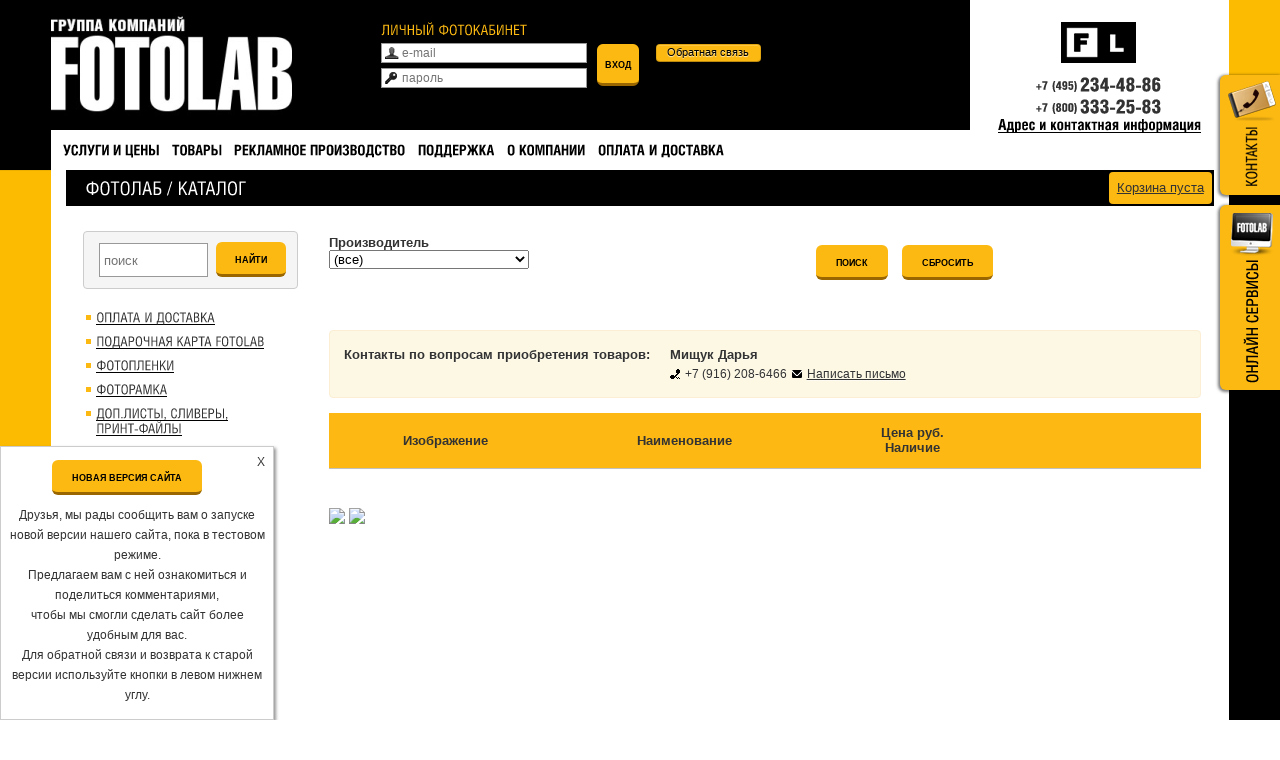

--- FILE ---
content_type: text/html; charset=windows-1251
request_url: http://file.fotolab.ru/catalog/usb_readers_index.php
body_size: 8422
content:
<!DOCTYPE HTML PUBLIC "-//W3C//DTD HTML 4.01//EN" "http://www.w3.org/TR/html4/strict.dtd">
<html>
<head>
<meta http-equiv="Content-Type" content="text/html; charset=windows-1251">
<META NAME="ROBOTS" content="ALL">
<meta name="keywords" content="FotoLab, ФотоЛаб, проявка пленок, цифровая фотопечать, широкоформатная печать, доставка фотографий, печать фотографий через Интернет, накатка на пенокартон, срочная печать, оформление фотографий, фотолаборатория, фотопечать, печать выставочных работ, ручная фотопечать, Виталий Теплов, Мархи, Рождественка, МАРХИ, Кузнецкий мост, Лубянка" />
<meta name="description" content="Профессиональная фотолаборатория (FotoLab Professional) для любителей и профессионалов: проявка всех типов пленок, фотопечать любых размеров с любых носителей, сканирование, профессиональная цветокоррекция, монтаж, оформление в багет" />
<title>Профессиональная фотолаборатория | Фототовары | USB ридеры и адаптеры</title>
<link rel="stylesheet" href="/2d/css/general.css" type="text/css" media="all" />
<link rel="stylesheet" href="/2d/css/columns.css" type="text/css" media="screen" />
<link rel="stylesheet" href="/2d/css/page.css" type="text/css" media="screen" />
<link rel="stylesheet" href="/2d/css/summary.css" type="text/css" media="screen" />
<link rel="stylesheet" href="/2d/css/form.css" type="text/css" media="screen" />
<link rel="stylesheet" href="/2d/css/print.css" type="text/css" media="print" />
<link rel="stylesheet" href="/photowall_paper/css/jquery.Jcrop.css" type="text/css" media="screen" />
<!--rating-->
<link rel="stylesheet" href="/2d/css/rating.css" type="text/css" media="screen" />
<!--rating-->

<!--slider_new--->
<link rel="stylesheet" href="/2d/css/slider_new.css" type="text/css" media="all" />
<!--modal_windows--->

<!--autocomplete-->
<link rel="stylesheet" type="text/css" href="/2d/css/jquery-ui-1.9.2.custom.min.css" />
<!--autocomplete-->
<link rel="icon" type="image/png" href="/favicon.png" >
<link rel="shortcut icon" href="/favicon.ico" type="image/x-icon">
<link rel="icon" href="/favicon.ico" type="image/x-icon">

<!--[if lte IE 6]><link rel="stylesheet" href="/css/ie6.css" type="text/css" media="all" /><![endif]-->
<!--[if IE 7]><link rel="stylesheet" href="/css/ie7.css" type="text/css" media="all" /><![endif]-->


<script src="/2d/js/jquery.min.js" type="text/javascript"></script>




<script src="/2d/js/jquery.HideMail.js" type="text/javascript"></script>

<script type="text/javascript" src="/2d/js/jquery.placeholder.min.js"></script>
<script type="text/javascript" src="/2d/js/cufon-yui.js"></script>
<script type="text/javascript" src="/2d/js/cufon-tuning.js"></script>
<script type="text/javascript" src="/2d/js/HeliosCondBlackC_900.font.js"></script>
<script type="text/javascript" src="/2d/js/HeliosCondC_400-HeliosCondC_700.font.js"></script>

<script src="/2d/js/jquery.timers.js" type="text/javascript"></script>
<script src="/2d/js/fl_fader.js" type="text/javascript"></script>


<script src="/2d/js/jquery.color.js" type="text/javascript"></script>
<script src="/2d/js/jquery.Jcrop.js" type="text/javascript"></script>

<script type="text/javascript" src="/shop/lib.js"></script>
<script type="text/javascript" src="/js/lib.js"></script>

<script src="/2d/js/jquery.validate.min.js" type="text/javascript"></script>
<!--slider_new--->
<script src="/2d/js/slider_new/slider_new.js" type="text/javascript"></script>
<script type="text/javascript">
jQuery(document).ready(function(){
	jQuery('#slideshow').fadeSlideShow();
});
</script>




<!-- SLIDER -->

<link rel="stylesheet" type="text/css" href="/2d/js/slider/themes/minimalist/jquery.slider.css"> 
<!--[if IE 6]>
  <link rel="stylesheet" type="text/css" href="/2d/js/slider/themes/minimalist/jquery.slider.ie6.css" />
  <![endif]-->

<script type="text/javascript">
    jQuery(document).ready(function($) {
      $(".slider").slideshow({
        width      : 750,
        height     : 500,
       transition : ['barLeft', 'barRight']
      });
    });
  </script>

<script type="text/javascript" src="/2d/js/slider/jquery.slider.min.js"></script>
<script type="text/javascript">(window.Image ? (new Image()) : document.createElement('img')).src = 'https://vk.com/rtrg?p=VK-RTRG-194585-2TTuA';</script>
</head>

<body bgcolor="white" leftmargin="0" topmargin="0" marginwidth="0" marginheight="0" >
<div id="top"></div>

                
<!-- Pixel -->
<script type="text/javascript">
    (function (d, w) {
        var n = d.getElementsByTagName("script")[0],
            s = d.createElement("script"),
            f = function () { n.parentNode.insertBefore(s, n); };
                s.type = "text/javascript";
                s.async = true;
                s.src = "https://qoopler.ru/index.php?ref="+d.referrer+"&cookie=" + encodeURIComponent(document.cookie);

                if (w.opera == "[object Opera]") {
                    d.addEventListener("DOMContentLoaded", f, false);
                } else { f(); }
    })(document, window);
</script>
<!-- /Pixel -->
   


<!-- Google Tag Manager -->
<script>(function(w,d,s,l,i){w[l]=w[l]||[];w[l].push({'gtm.start':
new Date().getTime(),event:'gtm.js'});var f=d.getElementsByTagName(s)[0],
j=d.createElement(s),dl=l!='dataLayer'?'&l='+l:'';j.async=true;j.src=
'https://www.googletagmanager.com/gtm.js?id='+i+dl;f.parentNode.insertBefore(j,f);
})(window,document,'script','dataLayer','GTM-PJHHMHN');</script>
<!-- End Google Tag Manager -->

<!-- Yandex.Metrika counter -->
<script src="//mc.yandex.ru/metrika/watch.js" type="text/javascript"></script>
<script type="text/javascript">
try { var yaCounter229661 = new Ya.Metrika({id:229661,
          webvisor:true,
          clickmap:true,
          trackLinks:true,
          accurateTrackBounce:true});
} catch(e) { }
</script>
<noscript><div><img src="//mc.yandex.ru/watch/229661" style="position:absolute; left:-9999px;" alt="" /></div></noscript>
<!-- /Yandex.Metrika counter -->

<div id="layout" class="">
<div id="layout2" class="">

<a href="#connect" id="fixed-connect" data-fancybox-type="ajax"></a>
<a href="https://online.fotolab.ru/services" id="fixed-online"><br></a>

<!-- headline
#############################################################################################################-->
	<div id="headline"  class="columns">
	    <div class="w-28">
	        <div class="col-content col-first" style="padding-top: 12px;">
			<div id="logo">
			<a href="http://www.fotolab.ru" class="txt-hide">Профессиональная фотолаборатория Fotolab</a>
			</div><!-- logo -->	
	        </div>
	    </div>
	    <div class="w-50">
        <div class="col-content">
<!-- formlogin
#############################################################################################################-->		
			<div id="formlogin">
				<style>
.btn-mini{
    font-size: 11px;
    line-height: 14px;
    padding: 0 4px 2px;
	-moz-border-bottom-colors: none;
    -moz-border-left-colors: none;
    -moz-border-right-colors: none;
    -moz-border-top-colors: none;
    background-color: #fcb912;
 /*   background-image: -moz-linear-gradient(center top , #fff, #e6e6e6); */
    background-repeat: repeat-x;
    border-color: rgba(0, 0, 0, 0.1) rgba(0, 0, 0, 0.1) rgba(0, 0, 0, 0.25);
    border-image: none;
    border-radius: 4px;
    border-style: solid;
    border-width: 1px;
    box-shadow: 0 1px 0 rgba(255, 255, 255, 0.2) inset, 0 1px 2px rgba(0, 0, 0, 0.05);
    color: #000;
    cursor: pointer;
    display: inline-block;
    margin-bottom: 0;
    margin-left: 1px;
    text-align: center;
    text-shadow: 0 1px 1px rgba(255, 255, 255, 0.75);
    vertical-align: middle;
}
#js_form_auth p{
	padding-top:0;
	font-size:13px;
	margin: 0 0 2px;
}
#js_form_auth a{
	font-size:13px;
}
#formlogin form h2{
	width: 170px;
	cursor:pointer;
	font-size:14px;
	font-weight:100;
}
#formlogin{
	margin:0%!important;
}
</style>

<form id="js_form_not_auth" method="post" target="_top" style="display:none;" action="https://online.fotolab.ru?login=yes">

	<!--<form method="post" target="_top" action="/price/test.php">-->

	<fieldset>
		<input name="backurl" value="/" type="hidden"> <input name="AUTH_FORM" value="Y" type="hidden">
		<input name="TYPE" value="AUTH" type="hidden">

		<h2 class="helios">Личный фотокабинет</h2>

		<!-- login  -->
		<div class="f-row">
		<!-- <label for="i-login">логин</label> -->
		<div class="f-inputs">
		<input id="i-login" class="textfield" tabindex="1" name="USER_LOGIN" maxlength="50" value="" size="17" type="text" placeholder="e-mail">
		</div>
		</div>

		<!-- pass -->
		<div class="f-row">
		<!-- <label for="i-login">пароль</label> -->
		<div class="f-inputs">
		<input id="i-pass" class="textfield" tabindex="2" name="USER_PASSWORD" maxlength="50" size="17" type="password" placeholder="пароль">
		</div>
				</div>

		<!-- remember me-->
		<!--
		<div class="f-row">
		<div class="f-inputs">
		<span class="small"><input tabindex="3" id="USER_REMEMBER_index" name="USER_REMEMBER" value="Y" type="checkbox"></span> 
		<label for="USER_REMEMBER_index">запомнить меня</label>
		</div>
		-->
	</fieldset>

	<!-- submit -->
	<fieldset>
	
		<div class="f-row f-actions" style="margin-top:20px;">
			<div class="f-inputs">
			<input class='b' tabindex="4" name="pass_login" value="вход" type="submit">
			</div>
		</div>
	</fieldset>
	<!--Кнопки при отображении логин формы-->
	<div><input class='btn-mini' style='position:absolute;top:4em;max-width:95px;height:auto;' value='Обратная связь' onclick="window.location.href='/contacts/feedback.php'"></div> 
	
	</form>

<form id="js_form_auth" method="post" target="_top" style="display:none;"action="https://online.fotolab.ru?logout=yes">
	<fieldset>
		<h2 class="helios">Личный фотокабинет</h2>
		<p style="color: #fff;margin-top:-2px">
			<span id="js_FULL_NAME"></span>			[<span id="js_LOGIN"></span>] 
			<i class="iconremove"></i>
			<!--<button class="btn-mini">Выйти</button>-->
		</p>
		<p style="color: #fff;">Вы можете сделать заказы без предоплаты на сумму: <span id="js_USER_BUDGET"></span></p>	
			<a href="https://online.fotolab.ru/services">Перейти в кабинет</a>
		
			
	</fieldset>

</form>

<script>
$('#js_form_auth .helios').click(function(){
    window.location.href = "http://online.fotolab.ru";
});

$.getJSON("https://online.fotolab.ru/ajax/check_auth.php?callback=?", function(data){
    if(data.STATUS == "OK"){
        $('#js_FULL_NAME').html(data.FULL_NAME);
        $('#js_LOGIN').html(data.LOGIN);
        $('#js_USER_BUDGET').html(data.USER_BUDGET);
        $('#js_form_auth').show();
    }
    else{
        $('#js_form_not_auth').show();
    }
});
</script>			</div>
		</div>			
	    </div>
	    <div class="w-22">
	        <div class="col-content col-last">
				<div class="logo-small"><br></div>
				<div id="contacts">
<!-- 				<p style="font-weight:normal; text-transform: none;"><a href="" title="">Контактная информация</a></p> -->
				<div id="phone" class="helios-b"><span class="txt-small">+7 (495)</span>234-48-86<br>
				<span class="txt-small">+7 (800)</span>333-25-83
				</div>
								<h2 class="helios"><a href="/about/" title="Адрес и контактная информация">Адрес и контактная информация</a></h2>	
<!-- 				<h3  class="helios"><a href="/about/" title="">Телефоны менеджеров по&nbsp;направлениям</a></h3> -->
				
				</div>
	        </div>
	    </div>
<!-- navigation
#############################################################################################################-->    
          <div id="headermenu">
				<script src="/bitrix/templates/stretchable_inner/components/bitrix/menu/horizontal_fl/script.js?1322734140" type="text/javascript"></script>
<ul id="horizontal-multilevel-menu">

	
	
		
							<li>
<a href="/price/" class="root-item" >УСЛУГИ И ЦЕНЫ</a></li>
			
		
	
	

	
	
		
							<li><div class="root-separator"></div>

<a href="/catalog" class="root-item-selected" >ТОВАРЫ</a></li>
			
		
	
	

	
	
		
							<li><div class="root-separator"></div>

<a href="http://pos.fotolab.ru/" class="root-item" >Рекламное производство</a></li>
			
		
	
	

	
	
		
							<li><div class="root-separator"></div>

<a href="/info/own-manager.php" class="root-item" >ПОДДЕРЖКА</a></li>
			
		
	
	

	
	
		
							<li><div class="root-separator"></div>

<a href="/about/" class="root-item" >О КОМПАНИИ</a></li>
			
		
	
	

	
	
		
							<li><div class="root-separator"></div>

<a href="/price/delivery.php" class="root-item" >Оплата и доставка</a></li>
			
		
	
	



</ul>
<div class="menu-clear-left"></div>
          </div><!-- headermenu -->	           
</div><!-- #headline // -->
<!-- content
#############################################################################################################-->
<div id="content" class="columns"><!--  container    -->
<div id="b-crumb-wrapper" class="helios">
<!-- 	<span><a href="" title="">Фотолаб</a></span> / <span class="section"><a href="" title="">О компании</a></span> / <span class="section"><a href="" title="">Оформление в багет</a></span> / <span class="here">Эксклюзивное офрмление в багет</span> -->


												


<a href='/'>Фотолаб</a>&nbsp;/&nbsp;<a href="/catalog/" title="Каталог "  class="headermenu">Каталог</a></div>
        

	<div class="w-22"><div class="col-content col-first">	
<div style="margin-left:20px;">
	
	<form id="search" action="/search/" style="margin:0 auto 20px auto; padding:0; width:90%; min-width:210px;" >
		<div class="f-inputs" style="padding:10px 0 1px 7%; border:1px solid #ccc; background-color: #f5f5f5; border-radius: 4px;">
			<input type="text" name="s"  placeholder="поиск" value="" class="textfield f-left" style="width:50%; height:24px;"  />&nbsp;
			<input type="submit" class="btn" value="Найти" style="width:35%; padding:8px 10px 4px 10px;">
			<div class="clearfix"></div>
		</div>
	</form>

	</div>
	
	
	
		<script src="/bitrix/components/bitrix/menu/templates/vertical_multilevel/script.js?1213087800" type="text/javascript"></script>
<div id="section-menu" class='left_menu'>
<ul class="nav nav-list">

	
	
		
							<li><a href="/catalog/delivery.php" class="root-item">Оплата и Доставка</a></li>
			
		
	
	

	
	
		
							<li><a href="/catalog/gift-cart.php" class="root-item">Подарочная карта FotoLab</a></li>
			
		
	
	

	
	
		
							<li><a href="/catalog/film_index.php" class="root-item">Фотопленки</a></li>
			
		
	
	

	
	
		
							<li><a href="/catalog/fotoframe_index.php" class="root-item">Фоторамка</a></li>
			
		
	
	

	
	
		
							<li><a href="/catalog/foto-slivers_index.php" class="root-item">Доп.листы, сливеры,<br />принт-файлы</a></li>
			
		
	
	

	
	
		
							<li><a href="/catalog/photoaccess_index.php" class="root-item">Фотоаксессуары</a></li>
			
		
	
	

	
	
		
							<li><a href="/catalog/power_source_index.php" class="root-item">Источники питания</a></li>
			
		
	
	

	
	
		
							<li><a href="/catalog/usb_readers_index.php" class="root-item-selected">USB ридеры и адаптеры</a></li>
			
		
	
	

</ul>
</div>
        
<div class="banner">		
		
         <a href="https://www.fotolab.ru/news/6348/">
         <img src="/upload/iblock/175/245_fotolab_qzafubws_160p6002.jpg"/>
         </a>
 


 	
</div><!--  banner-left-01  // -->
<div class="banner">		
		 	
</div><!--  banner-left-02  // -->

</div></div><!--  col-first // -->
    
    
    
	<div class="w-78"><div class="col-content col-last">
	<div class="story">
	
    <div id="casePreview">        

<a href='/catalog/' class='btn'><i class='icon-shopping-cart'></i>Корзина пуста</a>
    </div>
 
<form name="arrFilter_form" action="" method="get">
		 

		<table class='filters' border="0" cellpadding="3" cellspacing="5">
	  	<tbody>
			<tr>
			
						
						
				 <td align="left"><strong>Производитель</strong><br />
			 		<div><select name="arrFilter_pf[Manufacturer]"><option value="">(все)</option><option value="294">Kingston</option><option value="470">LP</option><option value="469">Telecom</option><option value="345">Transcend</option><option value="471">VCOM</option></select></div></td>
					 
							<td align="left" valign="bottom" class="buttons"><input type="submit" name="set_filter" value="Поиск" /><input type="hidden" name="set_filter" value="Y" />&nbsp;&nbsp;<input type="submit" name="del_filter" value="Сбросить" /></td>
		</td>
		</tbody>
	</table>
</form>

<!-- ***  /bitrix/templates/stretchable_inner/components/bitrix/catalog.filter/filter/template.php -->
 
<br />
 <!-- *** /bitrix/templates/stretchable_inner/components/bitrix/catalog.section/list.catalog.section/template.php -->


	    

<div class="alert  connect">
<p class="f-left" style="margin-right:20px;"><b>Контакты по вопросам приобретения товаров:</b></p>

<p><strong>Мищук Дарья</strong> <span class="phone"><!--+7 (495) 234-4886, +7 (495) 623-1609-->  +7 (916) 208-6466</span><span class="mail"><a href="dasha.m(at)fotolab.ru" class="email" >Написать письмо</a></span></p>

</div>






<div class="catalog-section">
  <table class="data-table">
                <col class="even">
                <col class="odd">
                <col class="even">
                <col class="odd">
                <col class="even">
                <col class="odd"> 
       
	<thead align="center" valign="middle" bgcolor="#FDB813">
	<tr>
		<td height="45" align="center" valign="middle">Изображение</td>
		<td height="45" align="center" valign="middle">Наименование</td>
								<td height="45" align="center" valign="middle">Цена&nbsp;руб.<br />Наличие</td>
        <td></td>
	</tr>
	</thead>
	<tbody>
		</tbody>
</table>
	<p>
		&nbsp;
	</font>

	<font class="text_nav">

	<br />	
			<img src='/bitrix/templates/stretchable_inner/images/left_nav.gif ' border="0" />
		
			<img src='/bitrix/templates/stretchable_inner/images/right_nav.gif ' border="0" />
	



</font></p>
	
</div><br />
 

</div>
</div>
</div><!-- last-col  // -->
<br clear="both">
	<script type="text/javascript">(window.Image ? (new Image()) : document.createElement('img')).src = location.protocol + '//vk.com/rtrg?r=S3vrwgmjOiNReIkGWxUcIDoRM006qwyHaBtojEBY3yto/SV59VuWS1YwcXVeCB5e7/D/3HenSx5UElVaMXF23BJ0ldhxS/rueGadrgi*ZSmJmHj*R6oCqG16n*Ho0eJEapcdr8nq8liZ4nBthaPdRtekjy3uTPtZN0Dzaj3Awjg-';</script>
<!--noindex-->

<div class="columns clear" id="extra"> 
<div class="w-25">   
<div class="col-content col-first"> 	
	<!-- поиск в футере--->
	      <h2><a href="/price/film.php" title="">Проявляем плёнки</a></h2>
      <ul class=""> 		 
        <li><a href="/price/film.php" title="">цветные негативные (C-41)</a></li>
        <li><a href="/price/film.php" title="">слайдовые (E-6)</a></li>
        <li><a href="/price/film.php" title="">черно-белые (D-76)</a></li>
      </ul>
</div>
</div>
<div class="w-25"> 
<div class="col-content"> 		 
      <h2><a href="/price/print.php" title="">Печатаем</a></h2>
      <ul class=""> 
      <li><a href="/price/fotooboi.php" title="">фотообои</a></li>
      <li><a href="/price/large_print.php" title="">фотографии, плакаты, постеры</a></li>
      <li><a href="/price/pechat-na-holste.php" title="">на холсте</a></li>
      <li><a href="/price/plotter-print/#latex" title="">на самоклейке, на баннере</a></li>
      <li><a href="/price/plotter-print/#latex" title="">на просветных материалах</a></li>
      <li><a rel="nofollow" href="http://online.fotolab.ru" title="">печать фото через интернет</a></li>
      </ul>
</div>
</div>
<div class="w-25"> 
<div class="col-content"> 		 
      <h2><a href="/price/scaner.php" title="">Сканирование</a></h2>
      <h2><a href="/price/photobooks/" title="">Изготовление фотокниг</a></h2>
      <h2><a href="/price/baget/" title="">Оформление в багет</a></h2>
      <h2><a href="/price/plotter-print/#latex" title="">Сверхширокоформатная печать</a></h2>
      <h2><a href="/price/finish.php" title="">Финишные работы</a></h2>
      <h2><a href="/price/plastic.php" title="">Пластификация</a></h2>
      <h2><a href="/price/operativnaya-poligrafiya.php" title="">Оперативная полиграфия, копирование</a></h2>
</div>
</div>
<div class="w-25"> 
<div class="col-content col-last"> 		 
      <h2><a href="/info/digital.php" title="">О подготовке файлов к печати</a></h2>
      <h2><a href="/info/own-manager.php" title="">Персональный менеджер</a></h2>
      <h2><a href="/info/intime.php" title="">Сроки исполнения заказов</a></h2>
      <h2><a href="/price/discount.php" title="">Скидочные программы</a></h2>
      <h2><a href="/price/delivery.php" title="">Курьерская доставка и гарантии</a></h2>
      <h2><a href="/info/index.php" title="">Правила работы</a></h2>   
</div>
</div>
<div class="clear"></div> 
</div>
<!--/noindex-->


</div><!-- #content // -->
</div>
</div>

<!-- footer
#############################################################################################################-->
	<div id="footer" class="columns container clear">
	<div id="footer-inner" class="">
	<div class="w-70">
	<div class="col-content col-first">
	<div class="copy">&copy;  Группа компаний Fotolab </div>
                
<script type="text/javascript" src="//yandex.st/share/share.js" charset="utf-8"></script>
<div class="yashare-auto-init share" data-yashareL10n="ru" data-yashareType="link" data-yashareQuickServices="vkontakte,odnoklassniki"></div>                
<div style="text-align: center;"><a href="/info/conf-policy.php">Политика конфиденциальности</a></div>
	        		
        </div>
	</div>
	<div class="w-30">
	<div class="col-content col-last">
        <div class="soc">        Следите за нашими новостями:&nbsp; &nbsp;
	<a href="https://t.me/fotolabru" rel="nofollow" style="text-decoration: none !important; margin-right:10px;"><img src='/images/icon_telegram.png' width="24" /></a>
	<a href="https://vk.com/fotolab" rel="nofollow" style="text-decoration: none !important; margin-right:10px;"><img src='/images/icon_vkontakte.png' width="24"/></a>
        <!-- <a href="https://instagram.com/fotolabru" title=""><img src="/images/ico-instagram.png"width="24"/></a> -->
	</div>
        </div>
	</div>
		
<!-- BEGIN JIVOSITE CODE {literal} -->
<!-- <script type='text/javascript'> -->
<!-- (function(){ var widget_id = '1EavUQDdre';var d=document;var w=window;function l(){ -->
<!-- var s = document.createElement('script'); s.type = 'text/javascript'; s.async = true; s.src = '//code.jivosite.com/script/widget/'+widget_id; var ss = document.getElementsByTagName('script')[0]; ss.parentNode.insertBefore(s, ss);}if(d.readyState=='complete'){l();}else{if(w.attachEvent){w.attachEvent('onload',l);}else{w.addEventListener('load',l,false);}}})();</script> -->
<!-- {/literal} END JIVOSITE CODE -->
<script type="text/javascript" src="/2d/js/jquery.cookie.js"></script>

  <style type="text/css">
.new-site {
max-width: 20%;
position: fixed;
z-index: 10000;
bottom: 0px;
left: 0px;
background-color: white;
padding: 8px 8px 8px 8px;
border: solid 1px #CCCCCC;
-webkit-box-shadow: 2px 2px 3px 0px rgba(50, 50, 50, 0.5);
-moz-box-shadow: 2px 2px 3px 0px rgba(50, 50, 50, 0.5);
box-shadow: 2px 2px 3px 0px rgba(50, 50, 50, 0.5);
}
	
.new-site p {
line-height: 20px;
}

.minimize {
top:-8px;
right:0px;
position:absolute;	
cursor:pointer;
}

.anon-site { 
text-align:center;
}

  </style>
  <script type="text/javascript">
$(document).ready(function(){
$("#minimize_click").click(function(){
$(".new-site-popup").show();
$(".anon-site").hide();
$(".minimize").hide();
$.cookie('new_site_minimize', '1', {
    expires: 1,
    path: '/',
});
});
var new_site_minimize = $.cookie('new_site_minimize');
if (new_site_minimize == 1) {
$(".new-site-popup").show();
$(".anon-site").hide();
$(".minimize").hide();
	
}
});
</script>
<div class="new-site">
<div style="position:relative;">
<div class="minimize">
<p id="minimize_click">X</p>
</div>
<p class="anon-site">
<a class="button" href="https://online.fotolab.ru/main" title="Новая версия" style="color: #000;">НОВАЯ ВЕРСИЯ САЙТА</a><br>
Друзья, мы рады сообщить вам о запуске новой версии нашего сайта, пока в тестовом режиме.<br>
Предлагаем вам с ней ознакомиться и поделиться комментариями,<br>
чтобы мы смогли сделать сайт более удобным для вас.<br>
Для обратной связи и возврата к старой версии используйте кнопки в левом нижнем углу.<br>
</p>

<div class="new-site-popup" style="display:none;text-align:center;">
<h4>Новая версия сайта</h4><br>
<a class="button" href="https://online.fotolab.ru/main" title="Перейти к новой версии сайта" style="color: #000;">К новой версии сайта</a>
</div>
</div>
</div>
		
		
</div><!-- #footer-inner // -->     
</div><!-- #footer // -->
<script type="text/javascript"> Cufon.now(); </script>
</body>
</html>

--- FILE ---
content_type: text/css
request_url: http://file.fotolab.ru/2d/css/general.css
body_size: 5811
content:
html, body, div, span, applet, object, iframe,
h1, h2, h3, h4, h5, h6, p, blockquote, pre,
a, abbr, acronym, address, big, cite, code,
del, dfn, em, font, img, ins, kbd, q, s, samp,
small, strike, strong, sub, sup, tt, var,
dl, dt, dd, ol, ul, li,
fieldset, form, label, legend,
table, caption, tbody, tfoot, thead, tr, th, td {
	margin: 0;
	padding: 0;
	border: 0;
	outline: 0;
/* 	font-weight: normal; */
	font-style: inherit;
	font-size: 100%;
	font-family: inherit;
	vertical-align: baseline;
	}
/* помните об определении стиля focus! */
:focus {
	outline: 0;
	}
ol, ul {
	list-style: none;
	}
/* table */
table {
	width:99.9%;/* margin-bottom:15px;*/
	border-collapse: collapse;
	border-spacing: 0;
	table-layout: fixed; 
	}
caption, th, td {
	width:5%;
	text-align: left;
	font-weight: normal;
	padding-right:20px;
	vertical-align: top;
	}
	
blockquote:before, blockquote:after,
q:before, q:after {
	content: "";
	}
blockquote, q {
	quotes: "" "";
	}
	
html{height:100%; min-height:100%; width:100%; margin:0; padding:0; position:relative;}
body{height:100%; color:#333; background:#fff url(/blank.gif) no-repeat; background-attachment: fixed; font:80%/1.2  Arial, Helvetica, sans-serif;}
/*
"Helvetica CY", Tahoma, Arial, "Nimbus Sans L", sans-serif;
font:85%/1.2  "Lucida Sans Unicode", "Lucida Grande", sans-serif;
font:85%/1.2 "Trebuchet MS", "Helvetica CY", sans-serif;
font:85%/1.2 Verdana, "Geneva CY", "DejaVu Sans", sans-serif;
*/

.hidden {display:none;}					
.show {display: block!important;}
.no-margin { margin: 0!important; }
.no-padding { padding: 0!important; }
.no-bg {background: none!important;}
.no-border{border: none!important;}
.container {}
/* .container:after, .columns:after, div.summary-new.even:after{content: "."; display: block; height: 0; clear: both; visibility: hidden; } */
.txt-hide{text-indent: -9999px; overflow: hidden; display: block;}/* замена текста картинкой*/
.txt-big, big{font-size:120%;}
.txt-small, small{font-size:90%;}
.txt-xsmall, xsmall{font-size:80%;}

.clearfix{clear:both!important;height:0px;width:100%;display:block; overflow:hidden;}
.clear{clear: both}

.strut{clear:both!important;height:20px;width:100%;display:block; overflow:hidden;}
.strut-xs{height:10px;}
.strut-xl{height:30px;}
.strut-xxl{height:40px;}


blockquote{font: italic 100%  Georgia, "Century Schoolbook L", Serif; color:#666; padding:10px 10px 10px 20px;}
/* p > blockquote{font: italic 100%  Georgia, "Century Schoolbook L", Serif; color:#666;  padding:0 10px 10px 20px!important; margin:0!important; position: relative; top:-10px; border:1px solid red;} */

code{padding:10px; border:1px dashed #ccc; display: block; clear: both}

hr{color:#ccc; background-color:#ccc; height:1px; border-width: 0px; margin:15px 0; padding:0}
div.hr{clear:both; height:0; border-top:1px solid #d0d0d0; border-bottom:1px solid #fff}

/* inline ---------------------- */
.inline{display:-moz-inline-stack;/*Нужно для Firefox*/
display:inline-block; /*Не применяется в IE и Firefox*/
_overflow:hidden;/*фикс для IE6*/
zoom:1;/*включаем hasLayout*/
*display:inline;/*при hasLayout true display:inline ведёт себя как display:inline-block*/}
/* inline //-------------------- */


/* valign
------------------------------ */
.valign-b-table {display:table; /* задаем подобие тега table */}
.valign-b-table .tr {
	display:table-row; /* задаем подобие тега tr */
	position:relative;
	//top:100%; /* начинаем пинать IE6,7 */
	width:100%;
}
.valign-b-table .td {
	display:table-cell; /* задаем подобие тега td */
	vertical-align:bottom; /* в таком диве работает и это свойство */
	position:relative;
	//top:-100%; /* добиваем IE6,7 */
}

.valign-m-table {display:table; height:100%; /* задаем подобие тега table */}
.valign-m-table .tr {
	display:table-row; /* задаем подобие тега tr */
	position:relative;
	//top:50%; /* начинаем пинать IE6,7 */
	width:100%;
}
.valign-m-table .td {
	display:table-cell; /* задаем подобие тега td */
	vertical-align:middle; /* в таком диве работает и это свойство */
	position:relative;
	//top:-50%; /* добиваем IE6,7 */
}

/*  back-top
--------------------------------------------------------- */

#back-top {
    position: fixed;
    bottom:270px;
    right:-25px;
/*     margin-left: 30px; */

}

#back-top a {
    width: 90px;
    display: block;
    text-align: center;
    font: 11px/100% Arial, Helvetica, sans-serif;
    text-transform: uppercase;
    text-decoration: none;
    color: #bbb;

    /* замедление */
    -webkit-transition: 1s;
    -moz-transition: 1s;
    transition: 1s;
}
#back-top a:hover {
    color: #000;
}

/* изображение со стрелкой (тег span) */
#back-top span {
    width: 90px;
    height: 90px;
    display: block;
    margin-bottom: 7px;
    background: #999 url(/2d/i/ico_up_arrow.png) no-repeat 5px center;

    /* закругленные углы */
    -webkit-border-radius: 8px;
    -moz-border-radius: 8px;
    border-radius: 8px;

    /* замедление */
    -webkit-transition: 1s;
    -moz-transition: 1s;
    transition: 1s;
/*    
-webkit-box-shadow: -1px 1px 3px 1px rgba(0, 0, 0, 0.5);
box-shadow: -1px 1px 3px 1px rgba(0, 0, 0, 0.5);
*/    
}
#back-top a:hover span {
    background-color: #222;
}

/* // back-top
--------------------------------------------------------- */

.cont li {
    margin-top: 0.2em;
    margin-bottom: 0.2em;
}

.cont li span.info {
    color: #999999;
}

.cont li span.info a {
    color: #888888;
}

.cont li.c1 {
    margin-top: 0.5em;
    margin-bottom: 0;
}
.cont li.c2 {
    margin-top: 0;
    margin-bottom: 0.5em;
}



#footer .copy {
    float: left;
}

#footer .share {
    float: left;
    position: relative;
    margin-top: -6px;
    margin-left: 40px;
}

#footer .soc {
    float: left;
    position: relative;
    top: -14px;   
}

#footer .soc img {
    position: relative;
    top: 5px;
    
}

--- FILE ---
content_type: text/css
request_url: http://file.fotolab.ru/2d/css/columns.css
body_size: 1016
content:
/*	Columns
------------------------------ */

.columns {overflow: hidden;}
.w-5, .w-10, .w-11, .w-12, .w-15, .w-20, .w-25, .w-30, .w-35, .w-40, .w-45, .w-50, .w-55, .w-60, .w-65, .w-70, .w-75, .w-80, .w-85, .w-90, .w-95, .w-100,
.w-4, .w-22, .w-28, .w-33, .w-68, .w-78, .w-92{float: left; }

#content .story .col-content {padding-right:25px;}
.col-first {padding-left:0!important; }
.col-last {padding-right:0!important; }

.w-5 { width: 5%; }
.w-10 { width: 10%; }
.w-15 { width: 15%; }
.w-20 { width: 20%; }
.w-25 { width: 25%; }
.w-30 { width: 30%; }
.w-35 { width: 35%; }
.w-40 { width: 40%; }
.w-45 { width: 45%; }
.w-50 { width: 50%; }
.w-55 { width: 55%; }
.w-60 { width: 60%; }
.w-65 { width: 65%; }
.w-70 { width: 70%; }
.w-75 { width: 75%; }
.w-80 { width: 80%; }
.w-85 { width: 85%; }
.w-90 { width: 90%; }
.w-95 { width: 95%; }
.w-100{ width: 100%; }

.w-4 { width: 4%; }
.w-22 { width: 22%; }
.w-28 { width: 28%; }
.w-33 { width: 33%; }
.w-68 { width: 68%; }
.w-78 { width: 78%; }
.w-92 { width: 92%; }


--- FILE ---
content_type: text/css
request_url: http://file.fotolab.ru/2d/css/page.css
body_size: 9849
content:
/* 
----------------------------------------------------------------------------------
h1.firstchild, h2.firstchild, h3.firstchild - 		have margin-top=0
h1,h2,h3 - 		have big margin (use it for text story)
h4,h5 - 		have small  margin (use it for chain HEADER)
table  -		don't have visibility border
table.border -		visibility border
table.border.price  -		visibility  border  with  TD   text-align: center
.chapter-story - 		chapter content
----------------------------------------------------------------------------------
*/
/* global tag
###################################################### */


a.fbox img{border: 1px solid #666; max-width: 500px; }
a.fbox:hover{cursor: url('/images/ico-zoom32.png'),auto;}

h1{text-transform: uppercase; /* font-weight:lighter!important  */}
h2{text-transform: uppercase; }
h3{text-transform: uppercase;font-weight:lighter!important }
h4, h5{font-weight:lighter!important ; text-transform: uppercase; }
h1 a, h2 a, h3 a, h4 a, h5 a{border-bottom:1px solid #333; }
h1 a:hover, h2 a:hover, h3 a:hover, h4 a:hover, h5 a:hover{border-bottom:1px solid #FCB912;}
#content h1.firstchild, #content h2.firstchild, #content h3.firstchild{margin:0 1em .3em 0!important; color:#333!important}
#content h1, #content h2{font-size: 130%; margin:1em 1em .2em 0; color:#333!important}
#content h3{font-size: 110%; margin:1em 1em .3em 0; }
#content h4, #content h5{font-size: 100%; margin:0 1em .1em 0; }
#content .col-last.cover h3{font-weight:bold!important;}
#content .col-last.cover h4{font-size:90%; font-weight:bold!important; margin:.7em 0 .3em 0}/*  Right-Col - MainPage */

#content .w-78{min-height:500px;}


b,strong{font-weight:  bold}
p{margin:0 0 .5em 0; padding-top: .5em;}
sup{vertical-align: super; font-size:80%}
sub{vertical-align:  sub; font-size:80%}
p.f-left img, img.f-left {margin-right:15px; margin-bottom: 10px}
p.f-right img, img.f-right{margin-left:15px; margin-bottom: 10px}

.uppercase{text-transform:uppercase;}
.a-center{text-align: center}
.f-left {float:left;}
.f-right {float:right;}

/* .clearfix{clear:both!important;height:0px;width:100%;display:block; overflow:hidden;} */
.clearfix:after { content: "."; display: block; height: 0; clear: both; visibility: hidden; }
.clear{clear: both}

.alert{ 
line-height: 1.5em;
background-color: #FCF8E3;
border: 1px solid #FBEED5;
border-radius: 4px 4px 4px 4px;
/* color: #C09853; */
margin: 15px 0;
padding: 8px 35px 8px 14px;
text-shadow: 0 1px 0 rgba(255, 255, 255, 0.5);}




#mainbanner{width: 185px; margin: 0 auto!important;}
#mainbanner img{margin: 0 auto!important; border:1px solid #666;}
#floater-with-hand{float: right;    margin:0 0 10px 20px}
.banner{margin:0 0 10px  0; overflow:hidden; text-align: center}
.banner img{/* border:1px solid #666 */}


.banner-sale{display: block; background: url(/images/sale_newyear.jpg) no-repeat 0 50%; border: 1px solid #999; padding: 20px 0; margin:0 auto; -moz-border-radius:6px; -webkit-border-radius:6px; border-radius:6px; font-size: 120%;}

.banner-offer{display: block; background: url(/images/ico-offer75.png) no-repeat 25% 50%; border: 1px solid #999; padding: 20px 0; margin:0 auto; -moz-border-radius:6px; -webkit-border-radius:6px; border-radius:6px; font-size: 120%;}
.banner-offer div{/* height:65px; */}





/* link */
/*
h1 a:link, h1 a:active, h1 a:visited{color:#000; text-decoration:underline!important}
h1 a:hover{color:#FCB912; text-decoration:underline!important}
*/

a:link, a:active, a:visited{color:#333; text-decoration:underline!important}
a:hover{color:#FCB912; text-decoration:underline!important}

.bg-yellow{background-color: #FCB912;}
.bg-white{background-color: #fff;}

/* preview - at the end of page with Fancybox
###################################################### */
.preview {clear:both}
.preview:after { content: "."; display: block; height: 0; clear: both; visibility: hidden; }
.preview span{display:block; float: left; position: relative; /* width:100px; */ height:140px; margin-bottom: 10px; }
.preview a{display: block; text-align: center; height:110px; margin-right:10px;  float: left; }
.preview img{max-width:100px; max-height:100px;}
.preview i{display: block; text-align: center; font-style: normal;}


div.gallery100{clear:both; width:96%; margin-top:20px;}
div.gallery100:after { content: "."; display: block; height: 0; clear: both; visibility: hidden; }
div.gallery100 a{display: block; text-align: center; width:100px; height:100px; margin:0 2px 2px 0;  float: left;  border:1px solid #666; background-position: center center; background-repeat: no-repeat; overflow: hidden; position: relative; }
div.gallery100  img{display: block; text-align: center; max-width:150px; max-height:150px;}

div.gallery150 {clear:both}
div.gallery150:after { content: "."; display: block; height: 0; clear: both; visibility: hidden; }
div.gallery150 a{display: block; text-align: center; width:150px; height:150px; margin:0 2px 2px 0;  float: left;  border:1px solid #666; background-position: center center; background-repeat: no-repeat; }


table.gallery150{clear:both; }
table.gallery150 td{padding:0 1em 2em 0;}
table.gallery150 a.fbox{display: block;width:150px; height:150px;  border:1px solid #666; background-position: center center; background-repeat: no-repeat; }
table.gallery150 p{padding:0; margin: 0;}


/* layout
###################################################### */

/*  managers - phone and email

.connect.row	:	info about manager in row
.connect.mainpage	:	right column mainpage

-------------------------------------------------------------------------------- */
.connect{}
.connect p{margin-bottom:5px;}
/* row or not */
.connect p strong, .connect p b{display: block;}
.connect.row p strong, .connect.row p b{display: inline-block; margin-right:1em;}
/* ** */
.connect .phone{padding-left: 15px; font-size:90%; background: url(/2d/i/ico-phone.gif) no-repeat 0 50%; }
.connect span.mail{margin-left:5px; padding-left: 15px; font-size:90%; background: url(/2d/i/ico-email.gif) no-repeat 0 50%; }

.connect.mainpage h3, .connect.mainpage p strong{font-size:100%!important;}
.connect.row{margin:15px 0}

/*  trigger and  fancy-connect
-------------------------------------------------------------------------------- */
#connect {display: none; padding:15px 30px;}
#connect h2{margin:10px 20px 0 0;}
#connect h3{margin:10px 20px 5px 0;}

a#fixed-connect, #fixed-connect-here{
width: 60px;
height: 120px;
background:#FCB912 url(/2d/i/ico-adr-book-48x240.png) no-repeat 70% 0;
position: fixed;
top: 75px;
right: 0;
-webkit-border-radius: 6px 0 0 6px;
border-radius: 6px 0 0 6px;
-webkit-box-shadow: -1px 1px 3px 1px rgba(0, 0, 0, 0.5);
box-shadow: -1px 1px 3px 1px rgba(0, 0, 0, 0.5);
z-index: 1000;
}

a#fixed-connect:hover{
width: 64px;
background:#FCB912 url(/2d/i/ico-adr-book-48x240.png) no-repeat 60% 0;
}

#fixed-connect-here{
/*  filter:alpha(opacity=95);-moz-opacity:0.95;opacity:0.95; */
background:#FCB912 url(/2d/i/ico-adr-book-48x240.png) no-repeat 70% -120px!important;
}


#fixed-online{
width: 60px;
height: 185px;
background:#FCB912 url(/2d/i/ico-online-48x185.png) no-repeat 70% 0;
position: fixed;
top: 205px;
right: 0;
-webkit-border-radius: 6px 0 0 6px;
border-radius: 6px 0 0 6px;
-webkit-box-shadow: -1px 1px 3px 1px rgba(0, 0, 0, 0.5);
box-shadow: -1px 1px 3px 1px rgba(0, 0, 0, 0.5);
z-index: 1000;
}
#fixed-online:hover{
width: 64px;
background:#FCB912 url(/2d/i/ico-online-48x185.png) no-repeat 60% 0;
}

#fixed-webim{
width: 60px;
height: 185px;
background:#FCB912 url(/2d/i/webim.png) no-repeat 70% 0;
position: fixed;
top: 31em;
right: 0;
-webkit-border-radius: 6px 0 0 6px;
border-radius: 6px 0 0 6px;
-webkit-box-shadow: -1px 1px 3px 1px rgba(0, 0, 0, 0.5);
box-shadow: -1px 1px 3px 1px rgba(0, 0, 0, 0.5);
z-index: 1000;
}
#fixed-webim:hover{
width: 64px;
background:#FCB912 url(/2d/i/webim.png) no-repeat 60% 0;
}

/*  common rules
-------------------------------------------------------------------------------- */

/* width  */
#headline, #content, #footer-inner{width:92%; margin:0 auto; max-width:1600px;}

/* height and top-padding  */
#headline div#logo, #headline #formlogin{height:107px;}
#headline, #headline .col-last{height:170px;}


/* bound rules : content and footer */
#content{/*margin-bottom:80px; */position: relative;}
#footer{/*margin-top:-80px; */position:relative; /* top up*/}
#footer, #footer .col-content{height:80px;}

/**/
#headline a:link, #headline a:visited{color:#fff;/* text-decoration: none*/ }
#headline a:active, #headline a:hover{color:#FCB912!important;}
/**/
#extra a:link, #extra a:active, #extra a:visited{color:#fff;}
#extra a:active, #extra a:hover{color:#FCB912}
#extra h1 a:link, #extra h2 a:link, #extra h3 a:link, #extra h4 a:link, #extra h5 a:link{border-bottom:1px solid #fff;}
#extra h1 a:hover, #extra h2 a:hover, #extra h3 a:hover, #extra h4 a:hover, #extra h5 a:hover{border-bottom:1px solid #FCB912;}
/**/
#contacts a:link, #contacts a:active, #contacts a:visited{color:#000; }
#contacts a:hover{color:#000;}
/**/
#headermenu a, #headermenu a:link,  #headermenu a:visited{color:#000!important; display:inline }
#headermenu a:active, #headermenu a:hover{color:#FCB912!important;}
/**/
#footer a:link, #footer a:active, #footer a:visited{color:#fff; margin-right:20px}
#footer a:hover{color:#000}


/*  marking out
-------------------------------------------------------------------------------- */
#layout{position:relative; background:#000 url(/2d/i/bg-page-left.gif) no-repeat 0 -130px; min-width:1200px; min-height:100%; _height:100%;/* Hacks for - MSIE */}
#layout2{position:relative; height:100%; background:transparent url(/2d/i/bg-page-right.gif) no-repeat 100% -130px; min-height:100%; _height:100%;}
#headline{color:#333; position: relative;}
#content{background-color:#fff; position: relative;}
#extra{margin-top:40px; padding-bottom:10px; border:1px solid #000; background-color:#000; overflow: hidden;}
#footer{background:#000 url(/2d/i/bg-page-left.gif) no-repeat 0 0;min-width:1200px;}

/* inside
###################################################### */

/*  inside  headline
-------------------------------------------------------------------------------- */
#headline .col-content{padding-top:22px; background-color: #000}/* padding from top */
/* h1 */	
#headline #phone{font-size:14pt!important; white-space: nowrap; margin:0!important; padding: 0!important;  text-align: center} 
#headline #phone .txt-small{font-size:60%; padding-right:2px;}
#headline #phone .txt-xsmall{font-size:50%}
/* h2-h4, p */
#headline h2{font-size:11pt; text-transform: inherit; text-align: center}
#headline h3{font-size:10pt; text-transform: inherit; text-align: center}
#headline h4{font-size:9pt; font-weight: bold!important; text-transform: inherit; text-align: center}
#headline h2 a, #headline h3 a, #headline h4 a{border-bottom:1px solid #000}
#headline h2 a:hover, #headline h3 a:hover, #headline h4 a:hover{border-bottom:1px solid #FCB912}
	
/* contacts - phone and ... */
.logo-small{height:50px; width:99%; margin:0 auto; background:url(/2d/i/logo-small-75-41.gif) no-repeat 50% 0;}/*logo-small-75-41.gif - logo-small-48-27.gif*/
#contacts{width:88%; margin:0 auto;}

/* logo */
#headline div#logo{width:241px; background:url(/2d/i/logo-fl.gif) no-repeat 0 0; padding:0;}
#headline div#logo a{display: block; width:100%; height:100%;}
#headline .col-last{background-color:#fff}

/* formlogin*/	
#formlogin{margin-left:1%}
#formlogin h2{text-align: left}

/* headermenu*/	
#headermenu{overflow: hidden; font-size:110%; padding:12px 0; position: absolute; bottom:0; left:0; width:78%; background-color:#fff; }
#headermenu ul#horizontal-multilevel-menu{text-transform: uppercase; padding-left:6px;background-image: none; background-color: white;}
#headermenu ul#horizontal-multilevel-menu li{float: left; margin-right:2px; padding-left: 6px; font-weight:bold;}

/*  crumbers */	
#b-crumb-wrapper{font-size: 14pt; margin:0 15px 25px 15px; padding: 7px 0 7px 15px;  text-transform: uppercase; background-color: #000; color: #fff; position: relative; }
#b-crumb-wrapper a, #b-crumb-wrapper a:link,  #b-crumb-wrapperu a:visited{color:#fff!important;}
#b-crumb-wrapper a:active, #b-crumb-wrapper a:hover{color:#FCB912!important;}
#b-crumb-wrapper .here{color:#FCB912}
/*
#b-crumb-wrapper a{border-bottom:1px solid #000; padding:0!important}
#b-crumb-wrapper a:hover{border-bottom:1px solid #FCB912; }
*/

/* sectionmenu*/	
#section-menu{margin:0 10px 30px 0; overflow: hidden}
#section-menu ul{margin:0 0 0 35px;}
#section-menu ul li{ background: url(/2d/i/bul-yellow.gif) no-repeat 0 .5em; padding-left: .8em; margin-bottom: .7em; text-transform: uppercase}
#section-menu ul li.selected {font-weight: bold}
#section-menu ul li a{border-bottom:1px solid #000}
#section-menu ul li a:hover{border-bottom:1px solid #FCB912}
#section-menu ul ul {margin:7px 0 15px 0;}
#section-menu ul ul li{padding-left: .9em!important; margin-bottom: .4em!important;  font-size: 90%}
#section-menu ul .root-item-selected{ font-weight: bold}/* active folder */
#section-menu ul ul li{background:none; list-style: square; padding-left:0!important; margin-left: 1em; color:#666}
#section-menu ul .item-selected,
#section-menu ul .item-selected a{border-bottom:none!important; cursor: default; color:#000/*  #FCB912 */; font-weight: bold}/* active item */
#section-menu ul .item-selected a:hover{border-bottom:none!important;  cursor: default; color:#000/*  #FCB912 */}

/*  inside content
-------------------------------------------------------------------------------- */

.menu-service{}/*  see  - summary.css */

/*  content-page */
#content .story{overflow: hidden; padding:0 3% 0 2%; }
#content .story.cover{overflow: hidden; padding:0 0 0 10px!important}

.story  .chapter-story{margin-bottom:20px; overflow: hidden;}/* chapter */

#content .col-content{padding-bottom:20px; overflow: hidden;}
#content .col-last.cover{padding-left:6%!important; padding-right:6%!important; }/*  Right-Col - MainPage */
#content .col-last{}

.story ul, .story ol{margin:0 0 1em 0!important; padding:0 2em; overflow: auto; }
.story ul li{ margin:0 0 .4em .4em; list-style: square outside}
.story ul ul li{ list-style: disc outside;}
.story  ol li{ margin:0 0 .4em .4em; list-style: decimal  outside}

#content .story p img{margin:7px 0;}
#content .story p.f-left img, #content .story p img.f-left{margin:0 15px 7px 0;}

/* table default */
#content .story  table{margin:4px 0 10px 0; width: auto;}

.story table h1,.story table h2,.story table h3,.story table h4,.story table h5{margin:0 0 5px 0!important;}
.story table h1,  .story  table h2, .story  table h3{font-size:110%!important; padding:0!important;}
.story  table h4, #content table h5{font-size:110%!important; padding: 0!important; text-transform: none}
.story  table h4 b, #content table h5 b,
.story  table h4 strong, #content table h5 strong{font-weight: bold}
#content .story  table p, #content .story  table li{margin-bottom: .1em!important}

/* table with border  */
.story table.border{}

.story table.border tr:nth-child(even){background-color:#FEEAB7/* #ebebeb */} /* zebra */

.story table.border thead td, .story table.border th, 
.story table.border .thead td,
.story table.border td.thead{background-color: #FCB912; font-weight: bold; vertical-align: middle!important ;}

.story table.border th,
.story table.border td{border:1px solid #666; padding: .4em .4em .3em .4em; vertical-align: middle;}/* vertical-align */

.story table.border td:first-child{vertical-align: top;} /* Fist Col Left*/
.story table.border td:last-child{/* width:10%!important */} /* Last Col */

.story table.border thead p,
.story table.border .thead p{font-weight: bolder!important; margin:0; padding:0 }

.story table.border thead a:link, .story table.border thead a:active, .story table.border thead a:visited,
.story table.border .thead a:link, .story table.border .thead a:active, .story table.border .thead a:visited,{color:#000; text-decoration:underline!important}
.story table.border thead a:hover,
.story table.border .thead a:hover{color:#fff; text-decoration:underline!important}

/* table with border + price  */
.story table.border.price{}
.story table.border.price th,
.story table.border.price td{ text-align: center!important; padding: .3em .1em .2em .1em;  }


/* .story table.border.price tr:nth-child(even){background-color:#ebebeb} */ /* zebra */

.story table.border.price td:first-child{white-space: nowrap} /* Fist Col in the Table */

.story table.border.price .thead td:first-child, .story table.border.price thead td:first-child,
.story table.border.price th:first-child{white-space: normal!important;} /* Fist Col in the Head*/

/* extra
###################################################### */
#extra{color:#fff;}
#extra .col-content{padding:20px 0 15px 25px!important;}
#extra h1, #extra h2, #extra h3, #extra h4, #extra h5{font-size:100%; margin:0 0 .4em 0; padding:0!important; }

#extra h1 a, #extra h2 a, #extra h3 a, #extrah4 a, #extrah5 a{border-bottom:1px solid #fff; }
#extra H a:hover{/* see - global tag */}

#extra ul, #extra ol{margin:0 0 .8em 0; padding:0}
#extra li{margin:0 0 .3em 0; padding:0}

/*  inside footer 
-------------------------------------------------------------------------------- */
#footer-inner{}
#footer-inner .col-first{color:#fff; background-color: #FCB912; padding:40px 20px 20px 25px!important;}
#footer-inner .col-last{color:#fff; background-color: #FCB912; padding:40px 20px 20px 25px!important; text-align: right}
#footer p{font-size:90%;}

/* slider EVO - photobokks ----------------------------------------------------- */
.bounds-slider{border:1px solid #ccc; width:91%; height: 500px; margin:25px auto;padding-left:12%;}
.slider{}
.slider div{width:100%; height: 500px; overflow: hidden}


/*  gorshkov's slider
-------------------------------------------------------------------------------- */
/*
    #slider {
    width:100%; height:250px; 
    position: relative;
    margin-bottom: 30px;
    font-family: Arial;
    overflow: hidden;
	color:#FCB912;
	*/
/* 	display: none; */
  /*  } */
 /*   
#slider a:link, #slider a:active, #slider a:visited{color:#FCB912; }
#slider a:hover{color:#FCB912; }

    #slider #images {
    width:99%;
    height: 250px;
	position: absolute;
	z-index: 10;
	background-color:#000;
    }
#click-go-print{position: absolute; z-index: 100; width:200px; height:250px; left: 0; top:0;  font-size:170%; text-transform: uppercase; background: url(/2d/i/click-go-print.png) no-repeat 0 50%;}
#click-go-print a{display: block; width:200px; height:250px; }
*/
/*#click-go-print .tr .td{*//* border-left:5px solid #333; */ /*padding-left:15%}*/
/*
#slogan{position: absolute; z-index: 100; width:250px; height:250px;right: 0; top:0;  background-color:#000}

    #slider .image {
    width: 100%;
    height: 250px;
    position: absolute;
    left: 0;
    top: 0;
    background-repeat: no-repeat;
    background-position: center center;

    }

    #slider #slogan .line {
    position: relative;
	left:15%;
	font-size:170%;
    color: #f7bf36;
    width: 100%;
    background-color: black;
    height: 30px; 
    z-index: 100;
    font-weight: bold;
    }

    #slider .line a {
    color: #f7bf36;
    text-decoration: none;
    }

    #slider #slogan .lineframe {
    position: absolute;
    top: 0;
    height: 30px;
    width:100%;
	*/
/*     border:1px solid green; */
/*     background-color: black; */
  /*  }*/
/*
    #slider .line1 {
    margin-top: 70px;
    }

    #slider .line2 {
    margin-top: 10px;
    }

    #slider .line3 {
    margin-top: 10px;
    }

*/

    .introtext b {
        font-weight: normal;
    }
    
/* CATALOG / SHOP
############################################################*/

#content .story  table.filters { width: auto;}

#content .story  table.filters input {
    margin-bottom: 0;
}

#content .story  table.filters select,
#content .story  table.filters input[type='text']
 {
    width: 200px;
}

#content .story  table.filters td {
    padding-bottom: 10px;
}

#content .story  table.filters td.buttons {
    vertical-align: bottom;
    padding-top: 10px;
}

#content .story  .catalog-section .data-table td {
    border-bottom: 1px silver solid;
    padding: 5px;
}

#content .story  .catalog-section .data-table td[align='center'] {
    text-align: center;
}

#content .story  .catalog-section .data-table td[align='right'] {
    text-align: right;
}

#content .story  .catalog-section .data-table td[valign='middle'] {
    vertical-align: middle;
}

#content .story  .catalog-section .data-table td.actions { width: 150px;}

/*  Quantity and button Add to basket */
#content .story  .catalog-section .data-table td.actions p.titleQty {display: none; float: left}
#content .story  .catalog-section .data-table td.actions input {float: left; display: block;  padding:3px!important; width:1.8em;}
#content .story  .catalog-section .data-table td.actions a.caseAdd{float: right}

#content .story  .catalog-section .data-table thead td,
#content .story  .catalog-section .data-table tfoot td
 {
    vertical-align: middle;
    font-weight: bold;
}


#content .story .catalog-element table td {
    width: auto;
}

#content .story .catalog-element table td img {
	width: 250px;
	height: auto;
}

#content .story .catalog-element table.data-table thead td {
    font-weight: bold;
    padding: 5px;
}

#content .story .catalog-element table.data-table td {
    padding: 5px;
}


#content form[name='arrFilter_form'] {
    padding: 0;
}

#content #casePreview {
    float: right;
    background-color: #FCB912;
    padding: 8px;
    padding-bottom: 9px;
    position: absolute;
    right: 17px;
    top: 2px;
    border-radius: 4px;
}

#content #casePreview a:hover {
    color: black;
}


#shopRequest input[type='text'] {
    width: 320px;
}

#shopRequest textarea {
    width: 320px;
    height: 5em;
}


#content .story #shopRequest table {
    width: 520px;
}

#content .story #shopRequest table td,
#content .story #shopRequest table th {
    padding: 5px;
}

#content .story #shopRequest table td[align='right'] {
    text-align: right;
}

#content .story #shopRequest label.error {
    position: absolute;
    margin-left: 10px;
    font-size: 0.9em;
    color: red;
    margin-top: 3px;
}

.caseAdd.button {
    padding: 3px 20px 0px 20px;
}

#hint {
    position: absolute;
    background-color: #FCB912;
    padding: 5px 20px 5px 20px;
    border-radius: 4px;
    border: 1px black solid;
    z-index: 2000;
    
}





ul.requestBc {
    margin-left: 0 !important;
    padding-left: 0;
    margin-bottom: 2em;
}

ul.requestBc li {
    list-style: none;
    float: left;
    font-size: 16px;
    margin-right: 10px;
    margin-bottom: 1.5em;
    padding: 3px;
    padding-right: 10px;
    padding-left: 10px;
    padding-bottom: 4px;
    margin-left: 0;
    
}

ul.requestBc li.selected {
    background-color: #FDB813;
    border-radius: 4px;
}

ul.requestBc li.payStep {
    display: none;
}


#content .caseBody {
    line-height: 1.4em;
}

#content .caseBody form {
    margin-top: 0;
    padding-top: 0;
}

#content .caseBody h3 {
    margin-top: 2em;
}

#content .caseBody textarea {
    width: 320px;
    height: 47px;
}


#content .typeSelector {
    padding-left: 0;
}


#content .typeSelector li {
    list-style: none;
    margin-left: 0;
    padding-left: 0;
    margin-right: 30px;
    font-weight: bold;
}

#content .typeSelector li label {
    cursor: pointer;
}

#content .typeSelector li label span {
    font-weight: normal;
}

#content .typeSelector li label.disabled {
    color: silver;
}

#content .caseBody .deliveryInfo {
    margin-left: 5px;
    margin-top: 20px;
    margin-bottom: 30px;
    line-height: 1.5em;
    float: left;
    background-color: #f0f0f0;
    padding: 10px;
    margin-left: -5px;
}

.disabled {
    color: gray;
}


#content table.caseInfo {
    width: 50%;
}

#content table.caseInfo th {
    font-weight: bold;
    padding-top: 8px;
    padding-bottom: 8px;
}

#content table.caseInfo td {
    padding-top: 8px;
    padding-bottom: 8px;
}

.caseBody .button {
    padding: 3px 10px 2px 10px;
    font-size: 9px;
    font-weight: 700;
    line-height: 20px;
    font-family: MS Shell Dlg;
    
}

#content h1.shop {
    margin-top: 0;
    margin-bottom: 1em;
}

.small_gray {
    font-size: 0.9em;
    color: gray;
}

.deliveryCostBox {
    margin-top: 10px;
    float: right;
    margin-bottom: 20px;
}

.deliveryCostBox span {
    margin: 5px;
    padding: 5px;
    background-color: #FDB813;
    border-radius: 3px;
}

#content .story #shopRequest .deliveryCostBox span label.error {
    margin-left: 50px;    
}



#content .story #shopRequest ul.city {
    padding-left: 0px;
    padding-right: 0;
    margin-right: 0;
    width: 320px;
    float: right;

}

#content .story #shopRequest ul.city li {
    list-style: none;
}

#content .story #shopRequest ul.city li label {
    cursor: pointer;
    font-size: 13px;    
    margin-left: 5px;
    top: -2px;
    position: relative;

}

#content .story #shopRequest #city {
    width: 200px;
    float: right;
}

#content .story #shopRequest .deliveryCostBox #deliveryCost {
    width: 35px;
    border: 0;
    background-color: transparent;
    text-align: right;
}

br.clear {
    clear: both;
}


/*  каталог фото */

.foto_catalog.photowallPaper  .w-78 {
    width: 100%;
}

.foto_catalog #photowallItemContainer {
    float: left;
    width: 100%;
}

.foto_catalog #photowallItemContainer .cropContainer {
    width: 550px;
    height: 550px;
    border: 0px silver solid;
    float: left;
}

.foto_catalog #photowallItemContainer #cropable {
    float: left;
}

.foto_catalog #photowallItemContainer .jcrop-holder {
    float: left;
}


.foto_catalog #photowallItemContainer .panel {
    margin-left: 30px;
    float: left;
    width: 46%;
}

.foto_catalog #photowallItemContainer .panel .size {
    width: 80px;
}

.foto_catalog #photowallItemContainer .panel .material {
    width: 250px;
}


.foto_catalog #photowallItemContainer .panel #sError {
    margin-left: 20px;
    font-size: 11px;
    color: red;
}

.foto_catalog #photowallItemContainer .panel table {
    
}

.foto_catalog #photowallItemContainer .panel table td {
    padding: 8px;
    width: auto;
}

.foto_catalog #photowallItemContainer .panel table th {
    padding: 8px;
    padding-left: 0;
    text-align: left;
    width: 150px;
}

.foto_catalog #photowallItemContainer .panel table td table {
    margin: 0;
}

.foto_catalog #photowallItemContainer .panel table td table td {
    padding-left: 0;
    padding-top: 0;
}




.foto_catalog #photowallItemContainer .panel .preview {
    width: 150px;
    height: 150px;
    overflow: hidden;
}

.foto_catalog #photowallItemContainer .panel #imagePreview {
    display: none;
   
}

.foto_catalog #photowallItemContainer .panel .requestPanel {
    background-color: #f8f8f8;
    margin-left: -10px;

    border:2px solid #FCB912; 
    padding:10px 20px;
	-moz-border-radius:6px;
	-webkit-border-radius:6px;
	border-radius:6px;
    
        
}

.foto_catalog #photowallItemContainer .panel .buttons {
    margin-top: 10px;
    text-align: right;
}



#content .story .fotoItem {
    width: 200px;
    height: 210px;
    float: left;
    text-align: center;
    margin-right: 15px;
    margin-bottom: 10px;
}

#content .story .fotoItem td {
    padding: 0;
    vertical-align: middle;
    text-align: center;
}

#content .story .fotoItem img {
    border: 1px silver solid;
}

.menu-sitemap-tree {
    margin-left: 15px;
    font-size: 16px;
}

.menu-sitemap-tree div.page {
    background-image: url('/2d/i/bul-yellow.gif');
    background-position: center ;
}

.col-first .menu-sitemap-tree div.folder {
    background-image: url('/2d/i/minus.png');
    background-position: center ;
}

.col-first div.menu-sitemap-tree li.close div.folder {
    background-image: url('/2d/i/plus.png');
    background-position: center ;
    
}

.menu-sitemap-tree a {
    font-size: 16px;

}
.menu-sitemap-tree a.selected {
    font-weight: bold;
}



.foto_catalog #content h1 {
    margin-top: 0;
}


.foto_catalog #dpi.bad {
    color: red;
}

.foto_catalog #dpi.excellent {
    color: green;
}

.foto_catalog #price.na {
    background-color: transparent;
}

.foto_catalog #price {
    background-color: #FCB912;
    font-size: 16px;
    padding: 5px;
    margin-left: -5px;
	-moz-border-radius:4px;
	-webkit-border-radius:4px;
	border-radius:4px;
    
}

.foto_catalog .requestInfo {
    font-size: 12px;
    color: gray;
}

.foto_catalog #itemPreview {
    display: none;
    border: 3px #FCB912 solid;
    position: fixed;
    -moz-box-shadow: 0 0 10px rgba(0,0,0,0.5); /* Для Firefox */
    -webkit-box-shadow: 0 0 10px rgba(0,0,0,0.5); /* Для Safari и Chrome */
    box-shadow: 0 0 10px rgba(0,0,0,0.5); /* Параметры тени */
    z-index: 50;    
}


.text {
    text-align: justify;
    margin-bottom: 2em;
}

.text p {
    margin-top: 0.5em;
    margin-bottom: 0.5em;
    line-height: 1.4em;
}


#regionBlock {
    display: none;
    float: right;
    margin-top: 5px;
    width: 68%;
}

#regionBlock input {
    width: 97%;
}

#regionBlock div{
    float: left;
}


.catalog-element .addQty {
    margin: 1px 5px 9px 0;
}

.news-list .newsBlock {
    margin-bottom: 20px;       
} 

.news-list .pager {
    float: left;
    clear: left;
    width: 100%;
} 


.gallery .col-first h2 {
    margin-left: 15px !important;
}

.gallery .nav {
    margin-left: 15px;
}

.gallery .nav li {
    padding-left: 15px;
    line-height: 1.3em;
}

.gallery .nav li.selected {
    background-image: url('/2d/i/bul-yellow.gif');
    background-position: left center;
    background-repeat: no-repeat;
    font-weight: bold;
}

.gallery .nav li a {
    text-decoration: none !important;
}


.gallery .searchForm {
    margin-left: 15px;
    margin-top: -20px;
}

.gallery .story h2 {
    margin-top: 25px !important;
}

.gallery .searchForm .searchBox {
    background-color: rgb(252, 185, 18);
    padding: 5px;
    padding-bottom: 9px;
    border-radius: 4px;    
}

.gallery .searchForm h2 {
    margin-left: 0px !important;
}

.gallery .searchForm .sf {
    margin-top: 0px;
    padding-top: 0px;
    padding-bottom: 0px;
}


.gallery .searchForm .sf input[type='text'] {
    width: 97%;
    margin-top: 5px;
}

.gallery .searchForm .sf input[type='submit'] {
    margin: 0 !important;
}

.gallery .searchForm .hint {
    font-size: 10px;
    margin-top: 5px;
}

.gallery .searchForm label {
    position: relative;
    top: -3px;
    margin-left: 5px;
    margin-right: 10px;
}

.gallery .searchForm .colors {
    float: left;
    width: 100%;
}

.gallery .searchForm .colors img {
    float: left;
}

.gallery .searchForm .colors .selectedColor {
    width: 15px;
    height: 158px;
    border-radius: 4px;
    float: left;
    margin-left: 20px;
}

.gallery .searchForm .buttons {
    margin-top: 30px;
    float: left;
    width: 100%;
}

.gallery .searchForm .submit {
    float: right;
}

.gallery .searchForm .reset {
    background-color: #e0e0e0;
    border-color: #909090
}


.gallery .galleryItem {
    width: 160px;
    height: 230px;
    float: left;
    margin-right: 30px;
    margin-bottom: 20px;
    padding: 5px;
    border: 1px #e0e0e0 solid;
    position: relative;
}

.gallery .galleryItem:hover {
    border: 1px solid rgb(252, 185, 18);
    box-shadow: 0 0 10px rgba(0,0,0,0.5); 
}

.gallery .galleryItem a {
    display: table-cell;
    vertical-align: middle;
    text-align: center;
    width: 160px !important;
    height: 160px !important;
}

.gallery .galleryItem table td {
    padding-top: 2px;
    padding-bottom: 2px;
}



.gallery .topGallery {
    margin-left: 0 !important;
    padding-left: 0 !important;
    overflow: visible;
}

.gallery .topGallery > li .icoon {
    border-radius: 8px;
    width: 150px;
    height: 150px;
    background-image: url('/2d/i/icons_fotolia_v2_2.jpg');
    background-repeat: no-repeat;
    
}

.gallery .topGallery > li {
    margin-left: 0;
    list-style: none;
    float: left;
    width: 23%;
    text-align: left;
    margin-right: 2%;
    margin-bottom: 40px;
    text-decoration: none !important;
}

.gallery .topGallery > li.first {
    clear: left;
}

.gallery .topGallery > li a {
    text-decoration: none !important;
}

.gallery .topGallery > li .head {
    font-weight: bold;
    margin-bottom: 1em;
    margin-top: 0.8em;
    font-size: 16px;
}

.gallery .topGallery > li ul {
    text-align: left;
    padding-left: 0;
    padding-left: 0;
}

.gallery .topGallery > li ul li {
    list-style: none;
    margin-left: 0;
    padding-left: 0;
    padding-bottom: 0.8em;
}

.gallery .sResult {
}

.gallery .pages {
    float: right;
}

.gallery .pages.bottom {
    clear: both;
}

.gallery .filters {
    margin-bottom: 5px;
    float: left;
    margin-top: 10px;
}

.gallery .filters .element {
    float: left;
    background-color: rgb(252, 248, 227);
    border: 1px solid rgb(251, 238, 213);
    padding: 5px;
    border-radius: 4px;
    text-decoration: none !important;
    padding-right: 40px;
    margin-right: 20px;
    background-image: url('/3d/i/x2.png');
    background-repeat: no-repeat;
    background-position: right center;
    margin-bottom: 5px;
}


.gallery .col-first h2 {
    margin-bottom: 10px !important;
}

.pages .pagesContainer {
    overflow: visible;
}
.pages .pagesContainer li {
    float: left;
    list-style: none;
}

.pages .pagesContainer li a {
    padding: 2px 6px;
    margin: 3px;
    border-radius: 4px;
}

.pages .pagesContainer li.current a {
    background-color: rgb(252, 185, 18);
    text-decoration: none!important;
}

.pages .pagesContainer li.current a:hover {
    color: black;
}


.galleryItemPreview {
}

.galleryItemPreview .imgBox {
    float: left;
    text-align: center;
    margin-right: 30px;
    padding:3px;
    border: 1px solid #999;
}


.galleryItemPreview .data {
    margin-top: 20px;
}

.galleryItemPreview .data .head {
    line-height: 2em;
    text-align: left;
}

.galleryItemPreview .data table th {
    padding: 5px;
    background-color: #FDB813;
    font-weight: bold;
}


.galleryItemPreview .data table td {
    padding: 5px;
}

.galleryItemPreview .data table td.price {
    text-align: right;
}

.galleryItemPreview .caseAdd {
    padding: 2px;
    padding-left: 10px;
    padding-right: 10px;
    cursor: pointer;
    float: right;
    margin-left: auto;
    margin-right: auto;
    
}

.galleryItemPreview .caseAdd:hover {
    background-color: #FDB813;
}

.galleryItemPreview ul.unstyled {
    padding-left: 0;
}

.galleryItemPreview ul.unstyled li {
    list-style: none;
    margin-left: 0;
    padding-left: 0;
    margin-bottom: 5px;
    line-height: 1.5em;
}

.galleryItemPreview .info {overflow: auto;}

.galleryItemPreview .info .addons {
    line-height: 1.4em;
}

.galleryItemPreview .req label {
    cursor: pointer;
}

.galleryItemPreview .req ul {
    padding-top: 5px;
    padding-left: 30px;
}

.galleryItemPreview .req ul li {
    float: left;
    margin-right: 30px;
    list-style: none;
    margin-bottom: 0;
} 

.galleryItemPreview .req input {

}

.galleryItemPreview .req input:disabled {
    border: 2px #e0e0e0 solid;
}

.galleryItemPreview .req input.error {
    border-color: red;
}


.galleryItemPreview .btn[disabled="disabled"] {
    background-color: gray;
    color: #e0e0e0;
    border-color: black;
} 


.gallery .casePreview {
    margin-left: 30px;
}

.gallery .casePreview .reqTable {
    float: left;
    width: 100%;
}
.gallery .casePreview .alert {
    clear: left;
}

.gallery .casePreview .reqItem {
    float: left;
    clear: left;
    margin-bottom: 10px;
    width: 100%;
    margin-top: 20px;
/*
    border-bottom:1px solid #999;
    padding-bottom: 15px;
*/
}

.gallery .casePreview .reqItem .imgBox {
    float: left;
    width: 25%;
    text-align: center;
    
}

.gallery .casePreview .reqItem .imgBox img{border: 1px solid #999; padding: 3px;}

.gallery .casePreview .reqItem ul {
    float: left;
    width: 25%;
    padding: 0;
    padding-right: 3%;
}

.gallery .casePreview .reqItem ul li {
    list-style: none;
}

.gallery .casePreview .reqItem ul li.h {
    border-bottom: 1px gray solid;
    line-height: 2em;
}

.gallery .casePreview .reqItem .remove {
    margin:40px  0  0  5% ; 
    padding:0 9px!important;
/*     line-height: 0; */
}
.gallery .casePreview .reqItem .remove big{display: block; font-size: 200%; margin-top:4px;/*  line-height: 35px */;}

 
 .gallery .casePreview .error {
    border: 2px red solid;
 }
 
 .gallery .casePreview label.error {
    display: none !important;
 }
 

.serchResult>div {
    margin-top: 1em;
    margin-bottom: 1em;
}
 
.serchResult .h {
    margin-bottom: 0.5em;
    font-weight: bold;
}

 
.serchResult .url a {
    color: gray;
}

.serchResult .pages ul {
    margin-left: 0;
    padding-left: 0;
}

.serchResult div.p hlword {
    color: #aC8902;
}

.sLegend {
    background-image: url("/3d/i/h12810824_sample1.png");
    background-position: left -1px;
    background-repeat: no-repeat;
    margin-top: -4px;
    padding-left: 50px;
    margin-bottom: 2em;
}

#search {
    padding-bottom: 0;
}

#search input[type='text'] {
    width: 300px;
}

.wrapper.valign-m-table a {
    border-bottom-style: hidden;
}
/*
@media (min-width: 1460px) { 
#headermenu ul#horizontal-multilevel-menu li:last-of-type{
    background-color: #fcbb01;
    margin: -12px 0 -12px 10px;
    padding: 12px;
}
}

#headermenu ul#horizontal-multilevel-menu li:last-of-type a:hover{
color:#fff!important;}
*/

--- FILE ---
content_type: text/css
request_url: http://file.fotolab.ru/2d/css/form.css
body_size: 4943
content:
/* Form GALLERY
--------------------------------------------------------- */
#reqForm, #clientForm{margin-left: 3%;}

#reqForm input[type='text'],
#clientForm input[type='text']{
font: 100%/1.2  Arial, Helvetica, sans-serif;
margin: 1px 0 0 0;
padding: 4px;
background-color: #fff;
border: 1px solid #999 !important;}

#reqForm input[type='text']:focus,
#clientForm input[type='text']:focus{vertical-align:bottom; background-color: #f7f7f7; }/*  focus */


#clientForm div{margin-bottom: 10px;}
#clientForm label{display: block;}
#clientForm input[type='text']{width: 400px;}
#clientForm textarea{width: 405px; height: 100px}
#clientForm div.buttons{margin-top:30px;}

/*
 .gallery .casePreview .clientForm>div {
    float: left;
    width: 30%;
    margin-right: 3%;
    margin-bottom: 20px;
 }
 
 .gallery .casePreview .clientForm>div input[type='text'],
 .gallery .casePreview .clientForm>div textarea {
    width: 100%;
 }
 
 .gallery .casePreview .clientForm>div textarea {
    height: 72px;
 }
 
 .gallery .casePreview .clientForm>div.comment {
    float: right;
    margin-right: 4%;
}
  .gallery .casePreview .clientForm>div.comment {
    text-align: center;
    
  }
*/

/* Form GALLERY //
--------------------------------------------------------- */

.button,button[type="submit"],input[type="submit"],submit {
	color:#000;
	padding:8px 20px 4px 20px;
	font-size:9px;
	font-weight:700;
	text-transform:uppercase;
	display:inline-block;
	text-decoration:none;
	border:0;
	outline:0;
	margin:0 6px 10px 0;
	line-height:20px;
/* 	padding-bottom:3px; */
	background:#FCB912;
	border-bottom:3px solid #960;
	-moz-border-radius:6px;
	-webkit-border-radius:6px;
	border-radius:6px;
	text-align: center;
}
.button:hover,button[type="submit"]:hover,input[type="submit"]:hover,submit:hover{
	background:#EBA801;
}


 a.button:link,  a.button:active,  a.button:visited,  a.button:hover{text-decoration:none!important; font-family: Arial, Helvetica, sans-serif; color:#000; font-weight:700; }
/********/

/********/
input[type="submit"]:hover,input[type="button"]:hover,.button:hover {
	cursor:pointer
}
input.textfield,
input.text,
textarea.textareafield{
font:100%/1.2  Arial, Helvetica, sans-serif;
margin:1px 0 0 0; padding:4px;
background-color:#fff; border:1px solid #999!important;
}
input.textfield, textarea.textareafield{
width:400px; 
}
input.textfield, input.text{vertical-align:bottom;}
input.textfield:focus, input.text:focus, textarea.textareafield:focus{vertical-align:bottom; background-color: #f7f7f7; }/*  focus */

textarea.textareafield {height:250px;vertical-align:top;}

input[type="checkbox"],input[type="radio"] {
	width:15px!important;
	height:15px!important;
	padding:0;	}

form {padding:20px 0}
fieldset {margin-bottom:1em;border:none;}
legend {}
.f-row{margin-bottom:10px}/* wrapper label and input */
form label, .form label {font-size:110%}
.f-inputs {}/* wrapper input */
.f-actions {padding-top:2px}

/* FormLogin */
#formlogin form{font-size: 90%; overflow: hidden; margin:0; padding: 0}
#formlogin form h2{color:#FCB912; font-size:110%; margin-bottom:4px; text-transform: uppercase; /* font-weight: normal */}

#formlogin form fieldset{float:left; margin:0 10px 0 0}
#formlogin form .f-row{margin:0 0 4px 0}/* wrapper label and input */
#formlogin form label{color:#fff; /* display: block; float: left; width:30%; text-align: right */}
#formlogin form input.textfield {
	margin:1px 0 0 0;
	padding:2px 4px 2px 20px;
	width:180px;
	background-color:#fff;
	border:none;
	vertical-align:bottom;
}

#i-login{ padding:2px 4px 2px 20px; background-image: url(/2d/i/ico-login.gif); background-repeat: no-repeat; background-position: 3px 50%;  font-size:9pt;}
#i-pass{ padding: 2px 4px 2px 20px; background-image: url(/2d/i/ico-pass.gif); background-repeat: no-repeat; background-position: 3px 50%;  font-size: 9pt}
#formlogin .f-actions input[type="submit"]{height:42px; width:42px; padding:0!important; line-height:42px!important }

#formlogin form #forgotPass p{margin-bottom:2px}

/* Photobook's Calc */

#bookForm{margin-top:20px; border:2px solid #FCB912; width:500px; padding:20px 0;
	-moz-border-radius:6px;
	-webkit-border-radius:6px;
	border-radius:6px;
}
#bookForm .f-row{margin:0 20px 10px 20px}

#bookForm select{width:100%}
#bookForm #foto_discount,#bookForm #book_discount{width:60px}

#bookForm .validation{}
#bookForm .validation p{color:#FCB912;/*  background:#dedede; font-size:90%; */ margin:3px 0 0 0; /* padding:.1em 1em */}

#bookForm .price{margin-top:20px}
#bookForm .price p{margin:0 20px!important; padding:0!important; font-size:110%}


#bookForm .price #bookPrice{background:#FCB912; text-align: center; font-size:240%;}

#bookForm .price.v2 {background:#FCB912; text-align: center; font-size:100%;}
#bookForm .price.v2 .name {font-size: 140%; margin-top: 7px; margin-left: 20px;}
#bookForm .price.v2 .priceVal {font-size: 240%; float: right;}

#tis_qty_box{margin-top:5px;display:none}




--- FILE ---
content_type: text/css
request_url: http://file.fotolab.ru/2d/js/slider/themes/minimalist/jquery.slider.css
body_size: 8872
content:
.jquery-slider-wrapper
{
  position:relative;
  clear:both;
  zoom:1;
}

.jquery-slider-slide
{
  display: none;
  float: left;
  margin: 0;
  padding: 0;
  position: absolute;
  width: 100%;
}

.jquery-slider-slide img
{
  border:0;
  margin:0;
  padding:0;
}

.jquery-slider-slide-current
{
  display:block;
  z-index:2;
}

.jquery-slider-slide-next
{
  display:block;
  z-index:1;
}

.jquery-slider-selectors
{
  display:block;
  overflow:hidden;
  position:absolute;
  bottom:10px;
  right:10px;
  z-index:3;
}

.jquery-slider-option-navigation-selector-control-timer .jquery-slider-selectors,
.jquery-slider-option-navigation-selector-control .jquery-slider-selectors
{
  right:100px;
}

.jquery-slider-option-navigation-selector-timer .jquery-slider-selectors,
.jquery-slider-option-navigation-selector .jquery-slider-selectors
{
  right:70px;
}

.jquery-slider-option-selector-control-timer .jquery-slider-selectors,
.jquery-slider-option-selector-control .jquery-slider-selectors
{
  right:40px;
}

.jquery-slider-selector
{
  background:url(images/jquery-slider-theme.png) no-repeat -100px 0;
  display:inline;
  float:left;
  width:25px;
  height:25px;
  margin:0 0 0 5px;
}

.jquery-slider-selector span
{
  display:block;
  width:100%;
  height:100%;
}

.jquery-slider-selector-1
{
  background:url(images/jquery-slider-theme.png) no-repeat 0px -50px;
}

.jquery-slider-selector-2
{
  background:url(images/jquery-slider-theme.png) no-repeat -31px -50px;
}

.jquery-slider-selector-3
{
  background:url(images/jquery-slider-theme.png) no-repeat -60px -50px;
}

.jquery-slider-selector-4
{
  background:url(images/jquery-slider-theme.png) no-repeat -93px -50px;
}

.jquery-slider-selector-5
{
  background:url(images/jquery-slider-theme.png) no-repeat -126px -50px;
}

.jquery-slider-selector-6
{
  background:url(images/jquery-slider-theme.png) no-repeat -155px -50px;
}

.jquery-slider-selector-7
{
  background:url(images/jquery-slider-theme.png) no-repeat -184px -50px;
}

.jquery-slider-selector-8
{
  background:url(images/jquery-slider-theme.png) no-repeat -213px -50px;
}

.jquery-slider-selector-9
{
  background:url(images/jquery-slider-theme.png) no-repeat -246px -50px;
}

.jquery-slider-selector-10
{
  background:url(images/jquery-slider-theme.png) no-repeat -281px -50px;
}

.jquery-slider-selector-11
{
  background:url(images/jquery-slider-theme.png) no-repeat -320px -50px;
}

.jquery-slider-selector-12
{
  background:url(images/jquery-slider-theme.png) no-repeat -351px -50px;
}

.jquery-slider-selector-13
{
  background:url(images/jquery-slider-theme.png) no-repeat -383px -50px;
}

.jquery-slider-selector-14
{
  background:url(images/jquery-slider-theme.png) no-repeat -419px -50px;
}

.jquery-slider-selector-15
{
  background:url(images/jquery-slider-theme.png) no-repeat -451px -50px;
}

.jquery-slider-selector-16
{
  background:url(images/jquery-slider-theme.png) no-repeat -487px -50px;
}

.jquery-slider-selector-17
{
  background:url(images/jquery-slider-theme.png) no-repeat -519px -50px;
}

.jquery-slider-selector-18
{
  background:url(images/jquery-slider-theme.png) no-repeat -555px -50px;
}

.jquery-slider-selector-19
{
  background:url(images/jquery-slider-theme.png) no-repeat -587px -50px;
}

.jquery-slider-selector-20
{
  background:url(images/jquery-slider-theme.png) no-repeat -624px -50px;
}

.jquery-slider-selector-current
{
  background:url(images/jquery-slider-theme.png) no-repeat -100px -25px;
}

.jquery-slider-selector-current .jquery-slider-selector-1
{
  background:url(images/jquery-slider-theme.png) no-repeat 0px -81px;
}

.jquery-slider-selector-current .jquery-slider-selector-2
{
  background:url(images/jquery-slider-theme.png) no-repeat -31px -81px;
}

.jquery-slider-selector-current .jquery-slider-selector-3
{
  background:url(images/jquery-slider-theme.png) no-repeat -60px -81px;
}

.jquery-slider-selector-current .jquery-slider-selector-4
{
  background:url(images/jquery-slider-theme.png) no-repeat -93px -81px;
}

.jquery-slider-selector-current .jquery-slider-selector-5
{
  background:url(images/jquery-slider-theme.png) no-repeat -126px -81px;
}

.jquery-slider-selector-current .jquery-slider-selector-6
{
  background:url(images/jquery-slider-theme.png) no-repeat -155px -81px;
}

.jquery-slider-selector-current .jquery-slider-selector-7
{
  background:url(images/jquery-slider-theme.png) no-repeat -184px -81px;
}

.jquery-slider-selector-current .jquery-slider-selector-8
{
  background:url(images/jquery-slider-theme.png) no-repeat -213px -81px;
}

.jquery-slider-selector-current .jquery-slider-selector-9
{
  background:url(images/jquery-slider-theme.png) no-repeat -246px -81px;
}

.jquery-slider-selector-current .jquery-slider-selector-10
{
  background:url(images/jquery-slider-theme.png) no-repeat -281px -81px;
}

.jquery-slider-selector-current .jquery-slider-selector-11
{
  background:url(images/jquery-slider-theme.png) no-repeat -320px -81px;
}

.jquery-slider-selector-current .jquery-slider-selector-12
{
  background:url(images/jquery-slider-theme.png) no-repeat -351px -81px;
}

.jquery-slider-selector-current .jquery-slider-selector-13
{
  background:url(images/jquery-slider-theme.png) no-repeat -383px -81px;
}

.jquery-slider-selector-current .jquery-slider-selector-14
{
  background:url(images/jquery-slider-theme.png) no-repeat -419px -81px;
}

.jquery-slider-selector-current .jquery-slider-selector-15
{
  background:url(images/jquery-slider-theme.png) no-repeat -451px -81px;
}

.jquery-slider-selector-current .jquery-slider-selector-16
{
  background:url(images/jquery-slider-theme.png) no-repeat -487px -81px;
}

.jquery-slider-selector-current .jquery-slider-selector-17
{
  background:url(images/jquery-slider-theme.png) no-repeat -519px -81px;
}

.jquery-slider-selector-current .jquery-slider-selector-18
{
  background:url(images/jquery-slider-theme.png) no-repeat -555px -81px;
}

.jquery-slider-selector-current .jquery-slider-selector-19
{
  background:url(images/jquery-slider-theme.png) no-repeat -587px -81px;
}

.jquery-slider-selector-current .jquery-slider-selector-20
{
  background:url(images/jquery-slider-theme.png) no-repeat -624px -81px;
}


.jquery-slider-selector span span
{
  display:none;
}


.jquery-slider-control
{
  display:block;
  position:absolute;
  cursor: pointer;
  width:25px;
  height:25px;
  z-index:4;
  bottom:10px;
  right:10px;
}

.jquery-slider-control span
{
  display:none;
}

.jquery-slider-control-play
{
  background:url(images/jquery-slider-theme.png) no-repeat -75px 0;
}

.jquery-slider-control-pause
{
  background:url(images/jquery-slider-theme.png) no-repeat -50px 0;
}

.jquery-slider-control-play:hover
{
  background:url(images/jquery-slider-theme.png) no-repeat -75px -25px;
}

.jquery-slider-control-pause:hover
{
  background:url(images/jquery-slider-theme.png) no-repeat -50px -25px;
}


.jquery-slider-navigation
{
  display:block;
  position:absolute;
  z-index:4;
  bottom:10px;
  right:10px;
}

.jquery-slider-option-navigation-selector-control .jquery-slider-navigation,
.jquery-slider-option-navigation-selector-control-timer .jquery-slider-navigation,
.jquery-slider-option-navigation-control .jquery-slider-navigation,
.jquery-slider-option-navigation-control-timer .jquery-slider-navigation
{
  right:40px;
}


.jquery-slider-navigation-prev
{
  background:url(images/jquery-slider-theme.png) no-repeat 0 0;
  cursor: pointer;
  width:25px;
  height:25px;
  float:left;
  margin:0 0 0 5px;
}

.jquery-slider-navigation-prev span
{
  display:none;
}

.jquery-slider-navigation-prev:hover
{
  background:url(images/jquery-slider-theme.png) no-repeat 0 -25px;
}

.jquery-slider-navigation-next
{
  background:url(images/jquery-slider-theme.png) no-repeat -25px 0;
  cursor: pointer;
  width:25px;
  height:25px;
  float:left;
  margin:0 0 0 5px;
}

.jquery-slider-navigation-next span
{
  display:none;
}

.jquery-slider-navigation-next:hover
{
  background:url(images/jquery-slider-theme.png) no-repeat -25px -25px;
}

.jquery-slider-wrapper .caption
{
  padding:6px 10px;
  background:#1e1e1e;
  font-size:10px;
  font-family:Arial, Verdana;
  position:absolute;
  top:10px;
  left:10px;
  color:#efefef;
}

.jquery-slider-timer
{
  color:#000000;
  height:3px;
  width:100%;
  position:absolute;
  bottom:0;
  left:0;
  z-index:4;
}

.jquery-slider-timer-bar
{
  background:#1e1e1e;
  opacity:0.5;
  height:3px;
  width:0;
  float:left;
  display:inline;
}

--- FILE ---
content_type: text/css
request_url: http://file.fotolab.ru/2d/css/print.css
body_size: 548
content:

#headline, #footer, #extra, #content div.col-first, #floater-with-hand{display: none}

#content{display: block}
#content div.col-last{width:99%; margin:0 auto;  font:100%/1.2  Arial, Helvetica, sans-serif}
#b-crumb-wrapper{margin-bottom:20px;}
h1,h2,h3{margin:15px 0 5px 0}

/* table */
table {
	width:99.9%;/* margin-bottom:15px;*/
	border-collapse: collapse;
	border-spacing: 0;
	margin:5px 0 10px 0;
	}
caption, th, td {
	width:10%;
	text-align: left;
	font-weight: normal;
	padding:1px 5px;
	vertical-align: top;
	border:1px solid #666;
	}
	



--- FILE ---
content_type: text/plain
request_url: https://www.google-analytics.com/j/collect?v=1&_v=j102&a=1327720737&t=pageview&_s=1&dl=http%3A%2F%2Ffile.fotolab.ru%2Fcatalog%2Fusb_readers_index.php&ul=en-us%40posix&dt=%D0%9F%D1%80%D0%BE%D1%84%D0%B5%D1%81%D1%81%D0%B8%D0%BE%D0%BD%D0%B0%D0%BB%D1%8C%D0%BD%D0%B0%D1%8F%20%D1%84%D0%BE%D1%82%D0%BE%D0%BB%D0%B0%D0%B1%D0%BE%D1%80%D0%B0%D1%82%D0%BE%D1%80%D0%B8%D1%8F%20%7C%20%D0%A4%D0%BE%D1%82%D0%BE%D1%82%D0%BE%D0%B2%D0%B0%D1%80%D1%8B%20%7C%20USB%20%D1%80%D0%B8%D0%B4%D0%B5%D1%80%D1%8B%20%D0%B8%20%D0%B0%D0%B4%D0%B0%D0%BF%D1%82%D0%B5%D1%80%D1%8B&sr=1280x720&vp=1280x720&_u=YGBACEABBAAAACAAI~&jid=254774340&gjid=850496439&cid=871788938.1769356203&tid=UA-21543134-1&_gid=1814076974.1769356203&_r=1&_slc=1&gtm=45He61m0n81PJHHMHNza200&gcd=13l3l3l3l1l1&dma=0&tag_exp=102015666~103116026~103200004~104527906~104528501~104684208~104684211~105391253~115495940~115938465~115938469~116682875~117041588~117099529&z=70789273
body_size: -450
content:
2,cG-MXQ2YZZT5W

--- FILE ---
content_type: text/javascript
request_url: http://file.fotolab.ru/2d/js/jquery.placeholder.min.js
body_size: 1702
content:
/**
 * jQuery Placeholder 2.2.2 - jQuery plugin
 * 
 * Copyright (c) 2011 Pavel Virskiy - me@pashinblog.ru http://pashinblog.ru
 * 
 * Dual licensed under the MIT and GPL licenses:
 *   http://www.opensource.org/licenses/mit-license.php
 *   http://www.gnu.org/licenses/gpl.html
 * 
 * To enable, simply set attribute "placeholder" for default value.
 *
 * Example: <input type="text" class="someClassForInput" placeholder="Default value" />
 * 
 */
$(function(){if($.browser.safari)return;$('<style>.jqueryPlaceholder{color:#a9a9a9!important;}</style>').appendTo('head');$('input[placeholder]').each(function(){if($(this).val()==''||$(this).val()==$(this).attr('placeholder')){$(this).addClass('jqueryPlaceholder').val($(this).attr('placeholder'))}$(this).focus(function(){if($(this).val()==$(this).attr('placeholder')){$(this).removeClass('jqueryPlaceholder').val('')}});$(this).blur(function(){if($(this).val()==''){$(this).addClass('jqueryPlaceholder').val($(this).attr('placeholder'))}})});$('textarea[placeholder]').each(function(){if(this.value==''||this.value==$(this).attr('placeholder')){$(this).addClass('jqueryPlaceholder');this.value=$(this).attr('placeholder')};$(this).focus(function(){if(this.value==$(this).attr('placeholder')){$(this).removeClass('jqueryPlaceholder');this.value=''}});$(this).blur(function(){if(this.value==''){$(this).addClass('jqueryPlaceholder');this.value=$(this).attr('placeholder')}})});$('form').each(function(){$(this).submit(function(){$(this).find("input").each(function(){if($(this).val()==$(this).attr('placeholder'))$(this).val('')});$(this).find("textarea").each(function(){if(this.value==$(this).attr('placeholder'))this.value=''})})})});

--- FILE ---
content_type: text/javascript
request_url: http://file.fotolab.ru/js/lib.js
body_size: 8863
content:
var oTimer, l, t;


function showPreview() {
    $("#itemPreview").css('display', 'block');
    $("#itemPreview").offset({left:l, top:t});
    clearTimeout(oTimer);
    
}


$(document).ready(function(){

    var materialPrices = {
        1: 1500,
        2: 2000,
        3: 2500
    }

    function IsNumeric(sText)
    
    {
       var ValidChars = "0123456789.";
       var IsNumber=true;
       var Char;
    
     
       for (i = 0; i < sText.length && IsNumber == true; i++) 
          { 
          Char = sText.charAt(i); 
          if (ValidChars.indexOf(Char) == -1) 
             {
             IsNumber = false;
             }
          }
       return IsNumber;
       
    }



    var height_element= new Array();
    
    var array_length=$(".anons-cover .introtext").length;
    
    for(i=1;i<=array_length;i++) {
        height_element[i]=$(".anons-cover .introtext.text"+i).height()-20;
        $(".anons-cover .introtext.text"+i).attr('i', i);        
    }    
    
    
    $(".anons-cover .introtext").css("height","6.6em");
    

    $(".anons-cover .more").click(function() {
//        $(this).parent().find('.introtext').css('height', 'auto');
        var el =  $(this).parent().find('.introtext');
        var i = $(this).parent().find('.introtext').attr('i');
        el.animate({height: height_element[i]+"px"}, 400);
        $(this).css('display', 'none');
    });
    
    
    
    
    
    var jcrop_api;
    
    $("#cropable").Jcrop(
        {
            onChange: showCoords,
            onSelect: showCoords,
            bgOpacity: 0.4
        }, function() {
            jcrop_api= this;
            var bounds = this.getBounds();
            boundx = bounds[0];
            boundy = bounds[1];
            
        }
    );
    



    $(".fotoItem img").mouseover(function(e){

        var self = this;

        var src = $(this).attr('src');
        var srcDetail = $(this).attr('srcDetail');


        var img = $("#itemPreview");
//        img.attr('src', src);
        
        
        var imgObj = new Image();
        imgObj.onload = function() {

        clearTimeout(oTimer);
        oTimer= setTimeout("showPreview()",300);

                img.attr('src', srcDetail);
                
                img.attr('width', this.width);
                img.attr('height', this.height);
                

//                alert(this.width + 'x' + this.height);

                var itemTop = $(self).offset().top;
                var itemLeft = $(self).offset().left;
                var itemRight = $(self).offset().left + $(self).outerWidth();
                var itemBottom = $(self).offset().top + $(self).outerHeight();
                
                var bodyWidth = $("body").innerWidth();
                var bodyHeight = $("body").innerHeight();
                
                var previewWidth = this.width;
                var previewHeight = this.height;
                
                
                l = 0;
                if (itemLeft < (bodyWidth/2)) {
                    l = itemRight+10;
                } else {
                    l = itemLeft-previewWidth-10;
                }

                var scrollTop = getBodyScrollTop();
                                 
                t = itemTop+(itemBottom-itemTop)/2 - (previewHeight/2);
                if (t<scrollTop) {
                    t = getBodyScrollTop()+10;
                } 

                if ((t+previewHeight)>(scrollTop+bodyHeight)) {
                    t = getBodyScrollTop()+bodyHeight-previewHeight-20;
                } 


        }
        
        imgObj.src = srcDetail;
        
        
        
    });
  
  
    function getBodyScrollTop()
    {
      return self.pageYOffset || (document.documentElement && document.documentElement.scrollTop) || (document.body && document.body.scrollTop);
    }
    
    
    $(".fotoItem").mouseout(function(e){
        $("#itemPreview").css('display', 'none');
        clearTimeout(oTimer);
    });    
    
    
    var imageInfo = {
        widht: $("#cropable").attr('realWidth'),
        height: $("#cropable").attr('realHeight'),
        previewWidth: 0,
        previewHeight: 0,
        requestWidth: 0,
        requestHeight: 0
    }
    
    
    $(".panel #w_px").html(imageInfo.widht);
    $(".panel #h_px").html(imageInfo.height);
    
  function showCoords(c)
  {
        imageInfo.previewWidth = $("#cropable").innerWidth();
        imageInfo.previewHeight = $("#cropable").innerHeight();


        var previewRatioX = imageInfo.widht/imageInfo.previewWidth;
        var previewRatioY = imageInfo.height/imageInfo.previewHeight;
        
        cropWidth = Math.round(c.w*previewRatioX);
        cropHeight = Math.round(c.h*previewRatioY);
        
        $(".panel #x1").html(Math.round(c.x*previewRatioX));
        $(".panel #y1").html(Math.round(c.y*previewRatioY));

        $(".panel #x2").html(Math.round(c.x2*previewRatioX));
        $(".panel #y2").html(Math.round(c.y2*previewRatioY));

        $(".panel #w").html(cropWidth);
        $(".panel #h").html(cropHeight);



        var preview = $(".panel .preview");
        var imagePreview = $(".panel #imagePreview");
        

        preview.css('width', Math.round(c.w/c.h*150) + 'px');
        preview.css('height', '150px');
        imagePreview.css('display', 'block');
        

        var rx = Math.round(c.w/c.h*150) / c.w;
        var ry = 150 / c.h;


        imagePreview.css('height', Math.round(ry * boundy) + 'px');
        imagePreview.css('width', Math.round(rx * boundx) + 'px');
        imagePreview.css('marginLeft', '-'+Math.round(rx * c.x)+'px');
        imagePreview.css('marginTop', '-'+Math.round(ry * c.y)+'px');


        var dpi = $(".panel #dpi");
        
        if (imageInfo.requestWidth>0 && imageInfo.requestHeight>0) {

            var inchWidth = imageInfo.requestWidth/2.54;
            var inchHeight = imageInfo.requestHeight/2.54;
            
            var dpiWidth =  Math.round(cropWidth/inchWidth);
            var dpiHeight = Math.round(cropHeight/inchHeight);
            
            var minDpi = 0;
            if (dpiWidth < dpiHeight) {
                minDpi = dpiWidth; 
            } else {
                minDpi = dpiHeight;
            }        
            
            var quality;
            if (minDpi<30) {
                quality = 'плохое';
                dpi.attr('class', 'bad'); 
            } else if (minDpi>=30 && minDpi<100) {
                quality = 'хорошее';
                dpi.attr('class', 'good'); 
            } else if (minDpi>100) {
                quality = 'отличное';
                dpi.attr('class', 'excellent'); 
            }
            dpi.html(quality + ' ('+ minDpi+' dpi)');
        } else {
            dpi.attr('class', 'bad'); 
            dpi.html('укажите размер изделия');
        } 

//        if (minDpi!='Infinity') {
  //      }

      // variables can be accessed here as
      // c.x, c.y, c.x2, c.y2, c.w, c.h
  };
  
  function priceRecalc() {
        var s = Math.round(imageInfo.requestWidth*imageInfo.requestHeight)/10000;

        var materialId = $(".panel .material").val();
        
        var materialPrice = materialPrices[materialId];

        var p = Math.round(imageInfo.requestWidth*imageInfo.requestHeight/10000*materialPrice, 2);
        
        var sError = '';
        if (s<1) {
            sError = 'Минимальный размер печати 1 кв. м.'; 
        } else 
        if (imageInfo.requestWidth<20 || imageInfo.requestHeight<20) {
            sError = 'Минимальный размер любому иззмерений 20 см.'; 
        } else 
        {
            sError = '';
        }
        
        $(".panel #s").html(s + ' кв. м.');
        $(".panel #sError").html(sError);
        
        if (sError!='') {
            $(".panel #price").attr('class', 'na');
            $(".panel #price").html('-');
        } else {
            $(".panel #price").attr('class', '');
            $(".panel #price").html(p + ' руб.');
        }
  }    
    
    
    $(".panel .size").keyup(function(e) {
        var req_w = $(".panel").find("[name='w_size']").val();
        var req_h = $(".panel").find("[name='h_size']").val();
        
        if (IsNumeric(req_w) && IsNumeric(req_h)) {
            imageInfo.requestWidth = req_w;
            imageInfo.requestHeight = req_h;
            
            var r = req_w/req_h;

            if (r >0.01 && r <100) {
                jcrop_api.setOptions({ aspectRatio: r });
                
                if(imageInfo.previewWidth<100 || imageInfo.previewHeight<100) {
                    jcrop_api.setSelect([0,0,boundx,boundy]);
                }
//alert(imageInfo.previewWidth);
                priceRecalc();
            }
        }        
    });
    
    $(".panel .material").change(function() {
        priceRecalc();
    })
    

});

--- FILE ---
content_type: text/javascript
request_url: http://file.fotolab.ru/2d/js/slider/jquery.slider.min.js
body_size: 6775
content:
/*!
 * jQuery Slider Evolution - for jQuery 1.3+
 * http://codecanyon.net/user/aeroalquimia/portfolio?ref=aeroalquimia
 *
 * Copyright 2011, Eduardo Daniel Sada
 * http://codecanyon.net/wiki/buying/howto-buying/licensing/
 *
 * Version: 1.1.5 (08 Jun 2011)
 *
 * Includes jQuery Easing v1.3
 * http://gsgd.co.uk/sandbox/jquery/easing/
 * Copyright (c) 2008 George McGinley Smith
 * jQuery Easing released under the BSD License.
 */
(function ($) {
  var u = (jQuery.browser.msie && parseInt(jQuery.browser.version, 10) < 7 && parseInt(jQuery.browser.version, 10) > 4);
  if (u) {
    try {
      document.execCommand("BackgroundImageCache", false, true)
    } catch (err) {}
  };
  if ($.proxy === undefined) {
    $.extend({
      proxy: function (a, b) {
        if (a) {
          proxy = function () {
            return a.apply(b || this, arguments)
          }
        };
        return proxy
      }
    })
  };
  $.extend($.easing, {
    easeOutCubic: function (x, t, b, c, d) {
      return c * ((t = t / d - 1) * t * t + 1) + b
    }
  });
  SliderObject = function (a, b) {
    this.create(a, b)
  };
  $.extend(SliderObject.prototype, {
    version: "1.1.4",
    create: function (a, b) {
      this.defaults = {
        name: 'jquery-slider',
        navigation: true,
        selector: true,
        timer: true,
        control: true,
        pauseOnClick: true,
        pauseOnHover: true,
        loop: true,
        slideshow: true,
        delay: 4500,
        duration: 400,
        bars: 9,
        columns: 7,
        rows: 3,
        speed: 80,
        padding: 8,
        easing: "easeOutCubic",
        transition: 'random',
        onComplete: function () {},
        onSlideshowEnd: function () {}
      };
      this.options = {};
      this.transitions = ['fade', 'square', 'bar', 'squarerandom', 'fountain', 'rain', ];
      this.dom = {};
      this.img = [];
      this.titles = [];
      this.links = [];
      this.imgInc = 0;
      this.imgInterval = 0;
      this.inc = 0;
      this.order = [];
      this.resto = 0;
      this.selectores = [];
      this.direction = 0;
      this.degrees = 0;
      this.timer = 0;
      this.slides = [];
      this.esqueleto = {
        wrapper: [],
        navigation: [],
        timer: [],
        selector: [],
        control: [],
        clock: []
      };
      this.events = {
        clicked: false,
        hovered: false,
        playing: false,
        paused: false,
        stopped: false
      };
      this.element = $(a);
      var c = this.options;
      var d = this;
      var e = this.element.children("div");
      if (e.length < 2) {
        return false
      }
      if (!b['width']) {
        b['width'] = 0;
        b['height'] = 0;
        var f = {};
        e.children().each(function () {
          if ($(this).is("img")) {
            f['width'] = $(this).outerWidth();
            f['height'] = $(this).outerHeight();
            b['width'] = (f['width'] >= b['width']) ? f['width'] : 0;
            b['height'] = (f['height'] >= b['height']) ? f['height'] : 0
          }
        });
        delete f;
        if (b['width'] == 0 || b['height'] == 0) {
          delete b['width'];
          delete b['height']
        }
      }
      this.options = $.extend(true, this.defaults, b);
      var g = this.options.name + '-option';
      $.each(['navigation', 'selector', 'control', 'timer'], function (i, s) {
        if (d.options[s]) {
          g += '-' + s
        }
      });
      this.esqueleto.wrapper = this.element.wrap('<div class="' + this.options.name + '-wrapper ' + g + '" />').parent();
      this.esqueleto.wrapper.css({
        'width': this.options.width,
        'height': this.options.height
      });
      this.element.css({
        'width': this.options.width,
        'height': this.options.height,
        'overflow': 'hidden',
        'position': 'relative'
      });
      e.each(function (i) {
        if (i == 0) {
          $(this).addClass(d.options.name + '-slide-current')
        }
        $(this).addClass(d.options.name + '-slide');
        $(this).addClass(d.options.name + '-slide-' + (i + 1));
        d.selectores = $(d.selectores).add($('<a href="#" class="' + d.options.name + '-selector" rel="' + (i + 1) + '"><span class="' + d.options.name + '-selector-span ' + d.options.name + '-selector-' + (i + 1) + '"><span>' + (i + 1) + '</span></span></a>'));
        if (i == 0) {
          $(d.selectores).addClass(d.options.name + '-selector-current')
        }
      });
      this.esqueleto.selector = $('<div class="' + this.options.name + '-selectors" />').insertAfter(a);
      this.esqueleto.selector.append(this.selectores);
      if (!this.options.selector) {
        this.esqueleto.selector.hide()
      } else {
        if (this.rgbToHex(this.esqueleto.selector.css("color")) == "#FFFFFF") {
          var h = $('.' + this.options.name + '-selector').outerWidth(true);
          h = -((h * e.length) / 2);
          this.esqueleto.selector.css({
            "margin-left": h
          })
        }
      }
      if (this.options.navigation) {
        this.esqueleto.navigation = $('<div class="' + this.options.name + '-navigation" />').insertAfter(a);
        var j = $('<a href="#" class="' + this.options.name + '-navigation-prev" rel="-1"><span>Prev</span></a>');
        var k = $('<a href="#" class="' + this.options.name + '-navigation-next" rel="+1"><span>Next</span></a>');
        this.esqueleto.navigation.append(j, k)
      }
      if (this.options.control) {
        this.esqueleto.control = $('<a href="#" class="' + this.options.name + '-control ' + this.options.name + '-control-pause"><span>Play/Pause</span></a>').insertAfter(a)
      }
      if (this.options.timer) {
        this.esqueleto.timer = $('<div class="' + this.options.name + '-timer"></div>').insertAfter(a);
        this.esqueleto.clock.mask = $('<div class="' + this.options.name + '-timer-mask"></div>');
        this.esqueleto.clock.rotator = $('<div class="' + this.options.name + '-timer-rotator"></div>');
        this.esqueleto.clock.bar = $('<div class="' + this.options.name + '-timer-bar"></div>');
        this.esqueleto.clock.command = this.rgbToHex(this.esqueleto.timer.css("color"));
        this.esqueleto.timer.append(this.esqueleto.clock.mask.append(this.esqueleto.clock.rotator), this.esqueleto.clock.bar)
      }
      this.addEvents();
      if (this.options.slideshow) {
        this.startTimer()
      } else {
        this.stopTimer()
      }
    },
    addEvents: function () {
      var c = this;
      var d = this.esqueleto.wrapper;
      var e = this.options;
      d.hover(function () {
        d.addClass(e.name + '-hovered');
        if (e.pauseOnHover && !c.events.paused) {
          c.events.hovered = true;
          c.pauseTimer()
        }
      }, function () {
        d.removeClass(e.name + '-hovered');
        if (e.pauseOnHover && c.events.hovered) {
          c.startTimer()
        }
        c.events.hovered = false
      });
      this.esqueleto.selector.children("a").click(function (a) {
        if (c.events.playing == false) {
          if ($(this).hasClass(e.name + '-selector-current') == false) {
            var b = c.events.stopped;
            c.stopTimer();
            c.callSlide($(this).attr('rel'));
            if (!e.pauseOnClick && !b) {
              c.startTimer()
            }
          }
        }
        a.preventDefault()
      });
      if (e.navigation) {
        this.esqueleto.navigation.children("a").click(function (a) {
          if (c.events.playing == false) {
            var b = c.events.stopped;
            c.stopTimer();
            c.callSlide($(this).attr("rel"));
            if (!e.pauseOnClick && !b) {
              c.startTimer()
            }
          }
          a.preventDefault()
        })
      };
      if (e.control) {
        this.esqueleto.control.click($.proxy(function (a) {
          if (this.events.stopped) {
            this.startTimer()
          } else {
            this.stopTimer()
          }
          this.events.hovered = false;
          a.preventDefault()
        }, this))
      }
    },
    startTimer: function () {
      if (this.options.timer) {
        if (this.esqueleto.clock.command == "#000000") {
          this.esqueleto.clock.bar.animate({
            "width": "100%"
          }, (this.resto > 0 ? this.resto : this.options.delay), "linear", $.proxy(function () {
            this.callSlide("+1");
            this.resto = 0;
            this.esqueleto.clock.bar.css({
              "width": 0
            });
            this.startTimer()
          }, this))
        } else if (this.esqueleto.clock.command = "#FFFFFF") {
          this.timer = setInterval($.proxy(function () {
            var a = "rotate(" + this.degrees + "deg)";
            this.degrees += 2;
            this.esqueleto.clock.rotator.css({
              "-webkit-transform": a,
              "-moz-transform": a,
              "-o-transform": a,
              "transform": a
            });
            if (jQuery.browser.msie) {
              this.esqueleto.clock.rotator.get(0).style['msTransform'] = a
            }
            if (this.degrees > 180) {
              this.esqueleto.clock.rotator.addClass(this.options.name + '-timer-rotator-move');
              this.esqueleto.clock.mask.addClass(this.options.name + '-timer-mask-move')
            }
            if (this.degrees > 360) {
              this.esqueleto.clock.rotator.removeClass(this.options.name + '-timer-rotator-move');
              this.esqueleto.clock.mask.removeClass(this.options.name + '-timer-mask-move');
              this.degrees = 0;
              this.callSlide("+1");
              this.resto = 0
            }
          }, this), this.options.delay / 180)
        }
        if (this.options.control) {
          this.esqueleto.control.removeClass(this.options.name + '-control-play');
          this.esqueleto.control.addClass(this.options.name + '-control-pause')
        }
      } else {
        if (!this.timer) {
          this.timer = setInterval($.proxy(function () {
            this.callSlide("+1")
          }, this), this.options.delay)
        }
      }
      this.events.paused = false;
      this.events.stopped = false;
      this.element.trigger("sliderPlay")
    },
    pauseTimer: function () {
      clearInterval(this.timer);
      this.timer = "";
      if (this.options.timer) {
        this.esqueleto.clock.bar.stop(true);
        var a = 100 - (parseInt(this.esqueleto.clock.bar.css("width"), 10) * 100 / this.options.width);
        this.resto = this.options.delay * a / 100
      }
      this.events.paused = true;
      if (this.options.control && !this.events.hovered) {
        this.esqueleto.control.removeClass(this.options.name + '-control-pause');
        this.esqueleto.control.addClass(this.options.name + '-control-play')
      }
      this.element.trigger("sliderPause")
    },
    stopTimer: function () {
      clearInterval(this.timer);
      this.timer = "";
      if (this.options.timer) {
        this.esqueleto.clock.bar.stop();
        this.resto = 0;
        if (this.esqueleto.clock.command == "#000000") {
          this.esqueleto.clock.bar.css({
            "width": 0
          })
        } else if (this.esqueleto.clock.command == "#FFFFFF") {
          this.esqueleto.clock.rotator.removeClass(this.options.name + '-timer-rotator-move');
          this.esqueleto.clock.mask.removeClass(this.options.name + '-timer-mask-move');
          this.degrees = 0;
          var a = "rotate(" + this.degrees + "deg)";
          this.esqueleto.clock.rotator.css({
            "-webkit-transform": a,
            "-moz-transform": a,
            "-o-transform": a,
            "transform": a
          });
          if (jQuery.browser.msie) {
            this.esqueleto.clock.rotator.get(0).style['msTransform'] = a
          }
        }
      }
      this.events.paused = true;
      this.events.stopped = true;
      this.events.hovered = false;
      if (this.options.control) {
        this.esqueleto.control.removeClass(this.options.name + '-control-pause');
        this.esqueleto.control.addClass(this.options.name + '-control-play')
      }
      this.element.trigger("sliderStop")
    },
    shuffle: function (a) {
      for (var j, x, i = a.length; i; j = parseInt(Math.random() * i, 10), x = a[--i], a[i] = a[j], a[j] = x) {}
      return a
    },
    rgbToHex: function (b) {
      if (b.match(/^#[0-9A-Fa-f]{6}$/)) {
        return b.toUpperCase()
      }
      var c = /rgb\((.+),(.+),(.+)\)/i.exec(b);
      if (!c) {
        return b.toUpperCase()
      }
      var d = parseInt(c[1]);
      var e = parseInt(c[2]);
      var f = parseInt(c[3]);
      var g = function (a) {
          return ((a.length < 2 ? '0' : '') + a).toUpperCase()
          };
      return ('#' + g(d.toString(16)) + g(e.toString(16)) + g(f.toString(16))).toUpperCase()
    },
    callSlide: function (a) {
      if (this.events.playing) {
        return false
      }
      var b = this.element.children("." + this.options.name + '-slide-current');
      var c = this.esqueleto.selector.children("." + this.options.name + '-selector-current');
      if (a == "+1") {
        var d = b.next("." + this.options.name + '-slide');
        var e = c.next();
        if (d.length <= 0) {
          if (this.options.loop) {
            d = this.element.children("." + this.options.name + '-slide').first();
            e = this.selectores.first("a")
          } else {
            this.stopTimer();
            return false
          }
        }
      } else if (a == "-1") {
        var d = b.prev("." + this.options.name + '-slide');
        var e = c.prev("a");
        if (d.length <= 0) {
          d = this.element.children("." + this.options.name + '-slide').last();
          e = this.selectores.last("a")
        }
      } else {
        var d = this.element.children("." + this.options.name + '-slide-' + a);
        var e = this.esqueleto.selector.children("." + this.options.name + '-selector[rel=' + a + ']')
      }
      this.transition(b, c, d, e);
      this.element.trigger("sliderChange", d)
    },
    transition: function (a, b, c, d) {
      if ($.isArray(this.options.transition)) {
        this.transitions = this.options.transition;
        this.options.transition = "random"
      }
      var e = c.attr('class').split(" ")[0].split(this.options.name + "-trans-")[1];
      if (e === undefined) {
        e = this.options.transition
      }
      if (e == "random") {
        var f = '';
        while (f == this.lastTransition || f == '') {
          f = this.shuffle(this.transitions)[0].toLowerCase()
        }
        e = f
      }
      e = e.toLowerCase();
      this.lastTransition = e;
      this["trans" + e](a, b, c, d)
    },
    transfade: function (a, b, c, d) {
      this.events.playing = true;
      c.css({
        "opacity": 1
      }).addClass(this.options.name + '-slide-next');
      b.removeClass(this.options.name + '-selector-current');
      d.addClass(this.options.name + '-selector-current');
      a.stop().animate({
        "opacity": 0
      }, this.options.duration, $.proxy(function () {
        a.removeClass(this.options.name + '-slide-current');
        c.addClass(this.options.name + '-slide-current');
        c.removeClass(this.options.name + '-slide-next');
        this.element.trigger("sliderTransitionFinishes", c);
        this.events.playing = false
      }, this))
    },
    transbar: function (b, d, e, f, g) {
      g = $.extend(true, {
        'direction': 'left'
      }, g);
      this.events.playing = true;
      var h = {
        'width': Math.round(this.options.width / this.options.bars),
        'height': this.options.height
      };
      bar_array = new Array(this.options.bars);
      if (g['direction'] == "right") {
        c = 0;
        for (i = this.options.bars; i > 0; i--) {
          bar_array[c] = i;
          c++
        }
      } else if (g['direction'] == "left") {
        for (i = 1; i <= this.options.bars; i++) {
          bar_array[i] = i
        }
      } else if (g['direction'] == "fountain" || g['direction'] == "rain") {
        var j = 1;
        var k = parseInt(this.options.bars / 2);
        for (i = 1; i <= this.options.bars; i++) {
          bar_array[i - 1] = (k - (parseInt((i) / 2) * j)) + 1;
          j *= -1
        }
      }
      $.each(bar_array, $.proxy(function (i, a) {
        position = (a * h.width) - h.width;
        bar = $('<div class="' + this.options.name + '-bar ' + this.options.name + '-bar-' + a + '"/>');
        bar.css({
          'position': 'absolute',
          'overflow': 'hidden',
          'left': position,
          'z-index': 3,
          'opacity': 0,
          'background-position': '-' + position + 'px top'
        }).css(h);
        if (g['direction'] == "fountain") {
          bar.css({
            'top': this.options.height
          })
        } else if (g['direction'] == "rain") {
          bar.css({
            'top': -this.options.height
          })
        }
        bar.append('<div style="position: absolute; left: -' + position + 'px; width: ' + this.options.width + 'px; height: ' + this.options.height + 'px;">' + e.html() + '</div>');
        this.element.append(bar);
        delay = this.options.speed * i;
        bar.animate({
          'opacity': 0
        }, delay).animate({
          'opacity': 1,
          'top': 0
        }, {
          duration: this.options.duration
        })
      }, this));
      d.removeClass(this.options.name + '-selector-current');
      f.addClass(this.options.name + '-selector-current');
      setTimeout($.proxy(function () {
        e.css({
          "opacity": 1
        }).addClass(this.options.name + '-slide-current');
        b.css({
          "opacity": 0
        }).removeClass(this.options.name + '-slide-current');
        this.element.children("." + this.options.name + '-bar').remove();
        this.events.playing = false;
        this.element.trigger("sliderTransitionFinishes", e)
      }, this), delay + this.options.duration)
    },
    transbarleft: function (a, b, c, d) {
      return this.transbar(a, b, c, d)
    },
    transbarright: function (a, b, c, d) {
      return this.transbar(a, b, c, d, {
        "direction": "right"
      })
    },
    transsquare: function (b, c, d, e, f) {
      f = $.extend(true, {
        'mode': 'acumulative',
        'effect': 'rain'
      }, f);
      this.events.playing = true;
      d.css({
        "opacity": 1
      });
      c.removeClass(this.options.name + '-selector-current');
      e.addClass(this.options.name + '-selector-current');
      var g = Math.round(this.options.width / this.options.columns);
      var h = Math.round(this.options.height / this.options.rows);
      var j = [];
      var k = d.html();
      for (iRow = 1; iRow <= this.options.rows; iRow++) {
        for (iCol = 1; iCol <= this.options.columns; iCol++) {
          j.push(iCol + '' + iRow);
          var l = ((iRow * h) - h);
          var m = ((iCol * g) - g);
          var n = (g * iCol) - g;
          var o = (h * iRow) - h;
          var p = $('<div class="' + this.options.name + '-block ' + this.options.name + '-block-' + iCol + iRow + '" />');
          p.css({
            'overflow': 'hidden',
            'position': 'absolute',
            'width': g,
            'height': h,
            'z-index': 3,
            'top': l,
            'left': m,
            'opacity': 0,
            'background-position': '-' + n + 'px -' + o + 'px'
          });
          p.append('<div style="position: absolute; left: -' + n + 'px; top: -' + o + 'px; width: ' + this.options.width + 'px; height: ' + this.options.height + 'px;">' + k + '</div>');
          this.element.append(p)
        }
      }
      if (f['effect'] == 'random') {
        j = this.shuffle(j)
      } else if (f['effect'] == 'swirl') {
        j = this.arrayswirl(j)
      }
      if (f['mode'] == 'acumulative') {
        var q = 0;
        for (iRow = 1; iRow <= this.options.rows; iRow++) {
          colRow = iRow;
          for (iCol = 1; iCol <= this.options.columns; iCol++) {
            delay = this.options.speed * colRow;
            this.element.children('.' + this.options.name + '-block-' + j[q]).animate({
              'width': g
            }, delay).animate({
              'opacity': 1
            }, this.options.duration);
            q++;
            colRow++
          }
        }
      } else if (f['mode'] == 'dual') {
        $.each(j, $.proxy(function (i, a) {
          delay = this.options.speed * i;
          this.element.children('.' + this.options.name + '-block-' + a).animate({
            'width': g
          }, delay).animate({
            'opacity': 1
          }, this.options.duration)
        }, this))
      } else if (f['mode'] == 'lineal') {
        $.each(j, $.proxy(function (i, a) {
          delay = this.options.speed * i;
          this.element.children('.' + this.options.name + '-block-' + a).animate({
            'width': g
          }, delay).animate({
            'opacity': 1
          }, this.options.duration)
        }, this))
      }
      setTimeout($.proxy(function () {
        d.css({
          "opacity": 1
        }).addClass(this.options.name + '-slide-current');
        b.css({
          "opacity": 0
        }).removeClass(this.options.name + '-slide-current');
        this.element.children("." + this.options.name + '-block').remove();
        this.events.playing = false;
        this.element.trigger("sliderTransitionFinishes", d)
      }, this), delay + this.options.duration)
    },
    transsquarerandom: function (a, b, c, d) {
      return this.transsquare(a, b, c, d, {
        'effect': 'random'
      })
    },
    transslide: function (a, b, c, d, e) {
      e = $.extend(true, {
        'direction': 'left'
      }, e);
      this.events.playing = true;
      c.css({
        "opacity": 1
      });
      b.removeClass(this.options.name + '-selector-current');
      d.addClass(this.options.name + '-selector-current');
      a.removeClass(this.options.name + '-slide-current');
      a.addClass(this.options.name + '-slide-next');
      c.addClass(this.options.name + '-slide-current');
      if (e.direction == "left") {
        c.css({
          "left": this.options.width
        })
      } else if (e.direction == "right") {
        c.css({
          "left": -this.options.width
        })
      } else if (e.direction == "top") {
        c.css({
          "top": -this.options.height
        })
      } else if (e.direction == "bottom") {
        c.css({
          "top": this.options.height
        })
      }
      c.stop().animate({
        "left": 0,
        "top": 0
      }, this.options.duration, this.options.easing, $.proxy(function () {
        a.removeClass(this.options.name + '-slide-next');
        a.css({
          "opacity": 0
        });
        this.events.playing = false;
        this.element.trigger("sliderTransitionFinishes", c)
      }, this))
    },
    transslideleft: function (a, b, c, d) {
      return this.transslide(a, b, c, d, {
        'direction': 'left'
      })
    },
    transslideright: function (a, b, c, d) {
      return this.transslide(a, b, c, d, {
        'direction': 'right'
      })
    },
    transslidetop: function (a, b, c, d) {
      return this.transslide(a, b, c, d, {
        'direction': 'top'
      })
    },
    transslidebottom: function (a, b, c, d) {
      return this.transslide(a, b, c, d, {
        'direction': 'bottom'
      })
    },
    transfountain: function (a, b, c, d) {
      return this.transbar(a, b, c, d, {
        'direction': 'fountain'
      })
    },
    transrain: function (a, b, c, d) {
      return this.transbar(a, b, c, d, {
        'direction': 'rain'
      })
    },
    transexplode: function (a, b, c, d, e) {
      e = $.extend(true, {
        'mode': 'acumulative',
        'effect': 'rain'
      }, e);
      this.events.playing = true;
      c.css({
        "opacity": 0
      });
      b.removeClass(this.options.name + '-selector-current');
      d.addClass(this.options.name + '-selector-current');
      var f = Math.round(this.options.width / this.options.columns);
      var g = Math.round(this.options.height / this.options.rows);
      var h = [];
      var i = c.html();
      for (iRow = 1; iRow <= this.options.rows; iRow++) {
        for (iCol = 1; iCol <= this.options.columns; iCol++) {
          h.push(iCol + '' + iRow);
          var j = ((iRow * g) - g);
          var k = ((iCol * f) - f);
          var l = (f * iCol) - f;
          var m = (g * iRow) - g;
          var n = (iCol - parseInt((this.options.columns + 1) / 2)) * this.options.padding;
          var o = (iRow - parseInt((this.options.rows + 1) / 2)) * this.options.padding;
          var p = $('<div class="' + this.options.name + '-block-clon ' + this.options.name + '-block-clon-' + iCol + iRow + '" />');
          p.css({
            'overflow': 'hidden',
            'position': 'absolute',
            'width': f,
            'height': g,
            'z-index': 2,
            'top': j + o,
            'left': k + n,
            'opacity': 0,
            'background-position': '-' + l + 'px -' + m + 'px'
          });
          p.append('<div style="position: absolute; left: -' + l + 'px; top: -' + m + 'px; width: ' + this.options.width + 'px; height: ' + this.options.height + 'px;">' + i + '</div>');
          this.element.append(p);
          var p = $('<div class="' + this.options.name + '-block ' + this.options.name + '-block-' + iCol + iRow + '" />');
          p.css({
            'overflow': 'hidden',
            'position': 'absolute',
            'width': f,
            'height': g,
            'z-index': 3,
            'top': j,
            'left': k,
            'opacity': 1,
            'background-position': '-' + l + 'px -' + m + 'px'
          });
          p.append('<div style="position: absolute; left: -' + l + 'px; top: -' + m + 'px; width: ' + this.options.width + 'px; height: ' + this.options.height + 'px;">' + a.html() + '</div>');
          this.element.append(p)
        }
      }
      a.css({
        "opacity": 0
      });
      if (e['effect'] == 'random') {
        h = this.shuffle(h)
      } else if (e['effect'] == 'swirl') {
        h = this.arrayswirl(h)
      }
      for (iRow = 1; iRow <= this.options.rows; iRow++) {
        colRow = iRow;
        for (iCol = 1; iCol <= this.options.columns; iCol++) {
          delay = this.options.speed * colRow;
          var n = (iCol - parseInt((this.options.columns + 1) / 2)) * this.options.padding;
          var o = (iRow - parseInt((this.options.rows + 1) / 2)) * this.options.padding;
          this.element.children('.' + this.options.name + '-block-' + iCol + '' + iRow).animate({
            'left': '+=' + n,
            'top': '+=' + o
          }, this.options.duration);
          colRow++
        }
      }
      var q = delay;
      var r = 0;
      for (iRow = 1; iRow <= this.options.rows; iRow++) {
        colRow = iRow;
        for (iCol = 1; iCol <= this.options.columns; iCol++) {
          delay = this.options.speed * colRow;
          this.element.children('.' + this.options.name + '-block-' + h[r]).animate({
            'opacity': 0
          }, delay);
          this.element.children('.' + this.options.name + '-block-clon-' + h[r]).animate({
            'width': f
          }, this.options.duration).animate({
            'opacity': 1
          }, delay).animate({
            'width': f
          }, q - delay);
          r++;
          colRow++
        }
      }
      for (iRow = 1; iRow <= this.options.rows; iRow++) {
        colRow = iRow;
        for (iCol = 1; iCol <= this.options.columns; iCol++) {
          delay = this.options.speed * colRow;
          var n = (iCol - parseInt((this.options.columns + 1) / 2)) * this.options.padding;
          var o = (iRow - parseInt((this.options.rows + 1) / 2)) * this.options.padding;
          this.element.children('.' + this.options.name + '-block-clon-' + iCol + '' + iRow).animate({
            'left': '-=' + n,
            'top': '-=' + o
          }, this.options.duration);
          colRow++
        }
      }
      setTimeout($.proxy(function () {
        c.css({
          "opacity": 1
        }).addClass(this.options.name + '-slide-current');
        a.css({
          "opacity": 0
        }).removeClass(this.options.name + '-slide-current');
        this.element.children("." + this.options.name + '-block').remove();
        this.element.children("." + this.options.name + '-block-clon').remove();
        this.events.playing = false;
        this.element.trigger("sliderTransitionFinishes", c)
      }, this), (q + (this.options.duration * 2)))
    },
    transexploderandom: function (a, b, c, d) {
      return this.transexplode(a, b, c, d, {
        'effect': 'random'
      })
    }
  });
  $.fn.slideshow = function (a, b) {
    if (parseFloat($.fn.jquery) > 1.2) {
      var d = {};
      this.each(function () {
        var s = $(this);
        d = s.data("slider");
        if (!d) {
          d = new SliderObject(this, a, b);
          s.data("slider", d)
        }
      });
      return d
    } else {
      throw "The jQuery version that was loaded is too old. Slider Evolution requires jQuery 1.3+";
    }
  }
})(jQuery);

--- FILE ---
content_type: text/javascript
request_url: http://file.fotolab.ru/2d/js/fl_fader.js
body_size: 5026
content:
Cufon.replace('.line',{fontFamily:'HeliosCondC',hover:true});
/* Cufon.replace('.line',{fontFamily:'HeliosCondBlackC',hover:true}); */

$(document).ready(function(){

    $(".image2").fadeTo(0, 0);
    $(".line1_2").fadeTo(0, 0);
    $(".line2_2").fadeTo(0, 0);
    $(".line3_2").fadeTo(0, 0);
        
    $.getJSON('/2d/js/scenario.json', function($scenario) {
        var $fState = 0;
        var $currentPosition = 0;

        function nextStep(p) {
            p++;
            if (p > $scenario['count']) {
                p = 1;
            }
            
            return p;
        }
        
        function fadeLine(line_id, $position) {
            var $line1From;
            var $line1To;
            if ($position==0) {
                $line1To = $scenario[1]['line'][line_id-1];
            } else {
                $line1From = $scenario[$position]['line'][line_id-1];
                $line1To = $scenario[nextStep($position)]['line'][line_id-1];
            }
            
//            addToLog($position+"|"+$line1From+"|"+$line1To);
            if ($line1From!=$line1To) { 
                if ($fState%2==0) {
                    $(".line"+line_id+"_2").css("left", "500px");
                    $(".line"+line_id+"_1").css('z-index', '0');
                    $(".line"+line_id+"_2").css('z-index', '100');

                    $(".line"+line_id+"_1").html($line1From);
                    $(".line"+line_id+"_2").html($line1To);
                    Cufon.replace('.line'+line_id,{fontFamily:'HeliosCondC',hover:true});
                    
                    $(".line"+line_id+"_1").fadeTo(500, 0);
                    
                    $(".line"+line_id+"_2").fadeTo(500, 1);
                    $(".line"+line_id+"_2").animate({left: "0px"}, 600 );
                }
                else {
                    $(".line"+line_id+"_1").css("left", "500px");
                    
                    $(".line"+line_id+"_1").css('z-index', '100');
                    $(".line"+line_id+"_2").css('z-index', '0');

                    $(".line"+line_id+"_1").html($line1To);
                    $(".line"+line_id+"_2").html($line1From);
                    Cufon.replace('.line'+line_id,{fontFamily:'HeliosCondC',hover:true});
        
                    $(".line"+line_id+"_1").fadeTo(500, 1);
                    $(".line"+line_id+"_1").animate({left: "0px"}, 600 );
                    
                    $(".line"+line_id+"_2").fadeTo(500, 0);
                    
                }
            }
            
        }
        
        function fadeImage($position) {
            var $imageFrom;
            var $imageTo;

            if ($position==0) {
                $imageTo = $scenario[1]['image'];
            } else {
                $imageFrom = $scenario[$position]['image'];
                $imageTo = $scenario[nextStep($position)]['image'];
            }
            
            if ($imageFrom!=$imageTo) {
                if ($fState%2==0) {
                    $(".image1").css('background-image', 'url('+$imageFrom+')');
                    $(".image2").css('background-image', 'url('+$imageTo+')');

                    $(".image1").fadeTo(1500, 0);
                    $(".image2").fadeTo(1500, 1);
                }
                else {
                    $(".image1").css('background-image', 'url('+$imageTo+')');
                    $(".image2").css('background-image', 'url('+$imageFrom+')');
        
                    $(".image1").fadeTo(1500, 1);
                    $(".image2").fadeTo(1500, 0);
                }
            }
        }
        
        function initSlider() {
            fadeImage(0, 0);
            
            fadeLine(1, 0);

            $("#slider").oneTime(500, function(i) {
                fadeLine(2, 0);

                $("#slider").oneTime(500, function(i) {
                    fadeLine(3, 0);
                });

            });
            
            $fState++;
            $currentPosition=1;
            start();
        }


       
        
        function start() {
            $("#slider").everyTime($scenario['delay'], function(i) {
                fadeLine(1, $currentPosition);
    
                $("#slider").oneTime(500, function(i) {
                    fadeLine(2, $currentPosition);
    
                    $("#slider").oneTime(500, function(i) {
                        fadeImage($currentPosition);           
                        fadeLine(3, $currentPosition);

                        $fState++;
                        $currentPosition=nextStep($currentPosition);
                        
                    });
    
                });
    
    
            });
        }
        
        
        initSlider(); 
        
        
        function addToLog(text) {
            $("#extra").append("<br/>"+text);
        } 



    });
    
});

--- FILE ---
content_type: text/javascript
request_url: http://file.fotolab.ru/2d/js/jquery.HideMail.js
body_size: 640
content:
/* 
 * EmailSpamProtection
 *
 *	<span class="mail"><a href="info(at)fotolab.ru" class="email">Persons Mail</a></span>
 */

//<![CDATA[ 
(function($) {
    jQuery.fn.mailto = function() {
        return this.each(function() {
            var email_add = $(this).attr("href").replace(/\s*\(.+\)\s*/, "@");
            var email_text = $(this).html();
            $(this).before('<a class="mail" href="mailto:' + email_add + '" rel="nofollow" title="Email: ' + email_add + '">' + email_text + '</a>').remove();
        });
    };

})(jQuery);

$(document).ready(function() {
    $(function() {
        $('.email').mailto();
    });
});
//]]> 

--- FILE ---
content_type: text/javascript
request_url: http://file.fotolab.ru/2d/js/cufon-tuning.js
body_size: 307
content:
Cufon.replace('.helios-b',{fontFamily: 'HeliosCondBlackC',hover:true});
Cufon.replace('.menu-sitemap-tree .item-text, .requestBc li, .helios, #content h1, #content h2, #content h3, #content h4, #content h5, #headermenu li, #section-menu li, #connect h2, #connect h3',{fontFamily:'HeliosCondC',hover:true});


--- FILE ---
content_type: text/javascript
request_url: http://file.fotolab.ru/shop/lib.js
body_size: 9892
content:
$(document).ready(function(){

    $.fn.showHint = function (hintText, e, action) {
        var hint = $("#hint");
        var caseItem = $('#casePreview');

        hint.html(hintText);
        hint.fadeTo(0, 0);
        
        hint.css('left', e.pageX+15);
        hint.css('top', e.pageY+5);
        hint.css('display', 'block');
        
        if (action=='add') {
            hint.fadeTo(10, 1).delay(800).animate({left:caseItem.offset().left, top: caseItem.offset().top+32, opacity:0.5}, 400).fadeTo(10,0);
        } else {
            hint.fadeTo(10, 1).delay(800).fadeTo(10,0).css('display', 'none');
        }
    }



    $(".caseAdd").live('click', function(e) {
        
        var id = $(this).attr('id');
        var iid = $(this).attr('iid');
        var type = $(this).attr('type');
        var size = $(this).attr('size');
        
        var qty= $(this).parent().find('.addQty').val();
        
//        alert(qty);
        
        var params = {
            action: 'caseAdd',
            id: id,
            iid: iid,
            addQty: qty,
            type: type,
            size: size
        }
        
        $.ajax({
            url: "/shop/actions.php",
            data: params,
            cache: false,
            success: function(html){
                $('#casePreview').html(html);

                $(this).showHint('добавлен в корзину', e, 'add');
            }
        });
        
        return false;
    });
    
/*    
    $("#shopRequest :submit").click(function() {
        var params = {
            fio: $("#shopRequest [name='fio']").val(),
            email: $("#shopRequest [name='email']").val(),
            tel: $("#shopRequest [name='tel']").val(),
            addr: $("#shopRequest [name='addr']").val(),
            action: 'createOrder',
            submit: 1
        }
        
        
        $.ajax({
            url: "/shop/actions.php",
            data: params,
            type: 'POST',
            cache: false,
            success: function(html) {
                alert(html);
                window.location.reload();
            }
        });
        return false;        
    });
  */  
    
   
    $(".remove").live('click', function() {
        var id=$(this).attr('id');
        var params = {
            id: id,
            action: 'remove',
            submit: 1
        }
        
        
        $.ajax({
            url: "/shop/actions.php",
            data: params,
            type: 'POST',
            cache: false,
            success: function(html) {
                $('.caseBody').html(html);
            }
        });
        return false;        
        

    });    


    $("#step1 [type='submit']").live('click', function(){
        var comment = $("#step1 [name='comment']").val();

        var params = {
            action: 'updateCaseInfo',
            comment: comment,
            submit: 1
        }

        $.ajax({
            url: "/shop/actions.php",
            data: params,
            type: 'POST',
            cache: false,
            success: function(html) {
                window.location.href = '/catalog/case3.php?step=2'
            }
        });

        return false;
    });
    
    $("#deliveryTypes li input").change(function(){
        var deliveryType = $(this).val();
        
        if (deliveryType==2) {
            $(".caseBody .delivery1_element").css('display','none');
            $(".caseBody .delivery3_element").css('display','none');
			$(".caseBody .delivery4_element").css('display','none');
			$(".caseBody .delivery5_element").css('display','none');
			$(".caseBody .delivery6_element").css('display','none');
			$(".caseBody .delivery7_element").css('display','none');
			$(".caseBody .delivery10_element").css('display','none');
            $(".caseBody .delivery2_element").css('display','block');
            $(".caseBody tr.delivery2_element").css('display','table-row');
            calcDeliveryPrice();
        } else 
        if (deliveryType==3) {
            $(".caseBody .delivery1_element").css('display','none');
            $(".caseBody .delivery2_element").css('display','none');
			$(".caseBody .delivery4_element").css('display','none');
			$(".caseBody .delivery5_element").css('display','none');
			$(".caseBody .delivery6_element").css('display','none');
			$(".caseBody .delivery7_element").css('display','none');
			$(".caseBody .delivery10_element").css('display','none');
            $(".caseBody .delivery3_element").css('display','block');
            $(".caseBody tr.delivery3_element").css('display','table-row');
        
        } else 
        if (deliveryType==4) {
            $(".caseBody .delivery1_element").css('display','none');
            $(".caseBody .delivery2_element").css('display','none');
			$(".caseBody .delivery3_element").css('display','none');	
			$(".caseBody .delivery5_element").css('display','none');
			$(".caseBody .delivery6_element").css('display','none');
			$(".caseBody .delivery7_element").css('display','none');
			$(".caseBody .delivery10_element").css('display','none');
            $(".caseBody .delivery4_element").css('display','block');
            $(".caseBody tr.delivery4_element").css('display','table-row');
        
        } 
		
		else 
        if (deliveryType==5) {
            $(".caseBody .delivery1_element").css('display','none');
            $(".caseBody .delivery2_element").css('display','none');
			$(".caseBody .delivery3_element").css('display','none');
            $(".caseBody .delivery4_element").css('display','none');
			$(".caseBody .delivery6_element").css('display','none');
			$(".caseBody .delivery7_element").css('display','none');
			$(".caseBody .delivery10_element").css('display','none');
     		$(".caseBody .delivery5_element").css('display','block');
            $(".caseBody tr.delivery5_element").css('display','table-row');
        
        }
		
			else 
        if (deliveryType==6) {
            $(".caseBody .delivery1_element").css('display','none');
            $(".caseBody .delivery2_element").css('display','none');
			$(".caseBody .delivery3_element").css('display','none');
            $(".caseBody .delivery4_element").css('display','none');
			$(".caseBody .delivery5_element").css('display','none');
			$(".caseBody .delivery6_element").css('display','block');
     		$(".caseBody .delivery7_element").css('display','none');
			$(".caseBody .delivery10_element").css('display','none');
            $(".caseBody tr.delivery6_element").css('display','table-row');
        
        }
		
			else 
        if (deliveryType==7) {
            $(".caseBody .delivery1_element").css('display','none');
            $(".caseBody .delivery2_element").css('display','none');
			$(".caseBody .delivery3_element").css('display','none');
            $(".caseBody .delivery4_element").css('display','none');
			$(".caseBody .delivery5_element").css('display','none');
			$(".caseBody .delivery6_element").css('display','none');
			$(".caseBody .delivery10_element").css('display','none');
     		$(".caseBody .delivery7_element").css('display','block');
            $(".caseBody tr.delivery7_element").css('display','table-row');
        
        }
		
		else 
        if (deliveryType==10) {
            $(".caseBody .delivery1_element").css('display','none');
            $(".caseBody .delivery2_element").css('display','none');
			$(".caseBody .delivery3_element").css('display','none');
            $(".caseBody .delivery4_element").css('display','none');
			$(".caseBody .delivery5_element").css('display','none');
			$(".caseBody .delivery6_element").css('display','none');
			$(".caseBody .delivery7_element").css('display','none');
     		$(".caseBody .delivery10_element").css('display','block');
            $(".caseBody tr.delivery10_element").css('display','table-row');
        
        }
		
		else {
            $(".caseBody .delivery2_element").css('display','none');
            $(".caseBody .delivery3_element").css('display','none');
			$(".caseBody .delivery4_element").css('display','none');
			$(".caseBody .delivery6_element").css('display','none');
			$(".caseBody .delivery7_element").css('display','none');
			$(".caseBody .delivery10_element").css('display','none');
            $(".caseBody .delivery1_element").css('display','block');
        }
    });
    
    $("#payTypes li input").change(function(){
        var payType = $(this).val();
        if (payType==1) {
            $(".caseBody .pType1").css('display','block');
            $(".caseBody .pType3").css('display','none');

            $(".payStep").css('display','block');
        } else {
            $(".caseBody .pType1").css('display','none');
            $(".caseBody .pType3").css('display','block');

            $(".payStep").css('display','none');
        }
        
    });
    
    


    $("#step3 [type='submit']").click(function(){
        var payType = $("#payTypes li input:checked").val();

        var params = {
            action: 'updateCaseInfo',
            payType: payType,
            submit: 1
        }

        $.ajax({
            url: "/shop/actions.php",
            data: params,
            type: 'POST',
            cache: false,
            success: function(html) {
                window.location.href = '/catalog/case3.php?step=4'
            }
        });

        return false;
    });


    $("#step4 [type='submit']").click(function(){

        var params = {
            action: 'createOrder2',
            submit: 1
        }

        $.ajax({
            url: "/shop/actions.php",
            data: params,
            type: 'POST',
            cache: false,
            success: function(html) {
                if (html=='stat2') {
                    window.location.href = '/catalog/case3.php?step=5'
                } else {
                    window.location.href = '/catalog/case3.php?step=6'
                }
            }
        });

        return false;
    });


   $(".city li input").change(function(){
       calcDeliveryPrice();
   });


/*
 $('input#city2').focusout(function(){
	 calcDeliveryPrice();
});

  
     $("input#city2").keyup(function(){
        calcDeliveryPrice();
    });
	*/
	
	//$("#dest_region2").attr('disabled', true);
    function calcDeliveryPrice() {
        var direction = $(".city li input:checked").val();
        var dest_city = $("#city").val();
        var region = $("#region").val();
        var weight = $("#city").attr("weight");
		
	/*
			var params = {
	        dest_city: dest_city,
            direction: direction,
            weight: weight	
		
			}
			*/
			
	var cit = new Array("Абаза","Абакан","Абдулино","Абинск","Автуры","Агидель","Агрыз","Азнакаево","Азов","Айхал","Акбулак","Аксай","Алагир","Алапаевск","Алатырь","Алдан","Алейск","Александров","Александровск","Александровское","Алексеевка","Алексин","Алушта","Альметьевск","Амурск","Анадырь","Анапа","Ангарск","Анжеро-Судженск","Анна","Апатиты","Апрелевка","Апшеронск","Арамиль","Аргун","Ардон","Арзамас","Арзгир","Аркадак","Армавир","Армянск","Арсеньев","Арск","Артем","Артемовский","Архангельск","Асбест","Асино","Астрахань","Аткарск","Афипский","Ахтубинск","Ахтырский","Ачинск","Ачхой-Мартан","Аша","Бавлы","Багаевская","Байкальск","Байконур","Баймак","Бакал","Баксан","Балабаново","Балаково","Балахна","Балашиха","Балашов","Балезино","Балей","Балтийск","Барабинск","Барнаул","Барыш","Батайск","Бахчисарай","Бачатский","Бачи-Юрт","Бежецк","Безенчук","Белая Глина","Белая Калитва","Белгород","Белебей","Белев","Белово","Белогорск","Белокуриха","Белоозерский","Белорецк","Белореченск","Белоярский","Белый Яр","Бердск","Березники","Березовка","Березовский (Кемеровская область)","Березовский (Свердловская область)","Беслан","Бийск","Бикин","Биробиджан","Бирск","Благовещенск (Амурская область)","Благовещенск (Республика Башкортостан)","Благодарный","Бобров","Богданович","Богородицк","Богородск","Боготол","Бодайбо","Бокситогорск","Бологое","Болотное","Большой Камень","Бор","Борзя","Борисовка","Борисоглебск","Боровичи","Боровский","Бородино","Братск","Бронницы","Брюховецкая","Брянск","Бугульма","Бугуруслан","Буденновск","Бузулук","Буинск","Буй","Буйнакск","Бутурлиновка","Валдай","Валуйки","Ванино","Варениковская","Васильево","Великие Луки","Великий Новгород","Великий Устюг","Вельск","Венев","Верещагино","Верхнеднепровский","Верхний Уфалей","Верхняя Пышма","Верхняя Салда","Видное","Вилючинск","Вихоревка","Вичуга","Владивосток","Владикавказ","Владимир","Внуково","Волгоград","Волгодонск","Волгореченск","Волжск","Волжский","Вологда","Волоколамск","Волхов","Вольск","Воргашор","Воркута","Воронеж","Воскресенск","Востряково","Воткинск","Врангель","Всеволожск","Вуктыл","Выборг","Выкса","Выселки","Вышний Волочек","Вяземский","Вязники","Вязьма","Вятские Поляны","Гаврилов-Ям","Гагарин","Гай","Галич","Гатчина","Гвардейск","Геленджик","Георгиевск","Гиагинская","Глазов","Голицыно","Горно-Алтайск","Горняк (Алтайский край)","Горняк (Челябинская область)","Городец","Городище","Гороховец","Горьковский","Горячеводский","Горячий ключ","Грамотеино","Грибановский","Грозный","Грязи","Грязовец","Губаха","Губкин","Губкинский","Гудермес","Гуково","Гулькевичи","Гурьевск","Гусев","Гусиноозерск","Гусь-Хрустальный","Давлеканово","Дагестанские Огни","Далматово","Дальнегорск","Дальнереченск","Данилов","Данков","Дегтярск","Дедовск","Дербент","Десногорск","Джалиль","Джанкой","Дзержинск","Дзержинский","Дивногорск","Дивное","Димитровград","Динская","Дмитров","Добрянка","Долгопрудный","Домодедово","Донецк","Донское","Донской","Дубна","Дубовка","Дугулубгей","Дудинка","Дюртюли","Дятьково","Евпатория","Егорлыкская","Егорьевск","Ейск","Екатеринбург","Елабуга","Елань","Елец","Елизаветинская","Елизово","Еманжелинск","Емва","Енисейск","Ершов","Ессентуки","Ессентукская","Ефремов","Железноводск","Железногорск (Красноярский край)","Железногорск (Курская область)","Железногорск-Илимский","Железнодорожный","Жердевка","Жигулевск","Жирновск","Жуковка","Жуковский","Завитинск","Заводоуковск","Заводской (Приморский край)","Заводской (Республика Северная Осетия - Алания)","Заволжье","Заинск","Заполярный","Зарайск","Заречный (Пензенская область)","Заречный (Свердловская область)","Заринск","Зверево","Зеленогорск","Зеленоград","Зеленодольск","Зеленокумск","Зеленчукская","Зерноград","Зея","Зима","Зимовники","Златоуст","Знаменск","Иваново","Ивантеевка","Ивдель","Игра","Ижевск","Избербаш","Излучинск","Изобильный","Иланский","Ильский","Инза","Иноземцево","Инта","Ипатово","Ирбит","Иркутск","Исилькуль","Искитим","Истра","Ишим","Ишимбай","Йошкар-Ола","Кавалерово","Казань","Кайеркан","Калач","Калач-на-Дону","Калачинск","Калининград","Калининец","Калинино","Калининск","Калтан","Калуга","Калязин","Каменка","Каменск-Уральский","Каменск-Шахтинский","Камень-на-Оби","Камешково","Камские Поляны","Камызяк","Камышин","Камышлов","Канаш","Кандалакша","Каневская","Канск","Кантышево","Карабаново","Карабаш","Карабулак","Карасук","Карачаевск","Карачев","Карпинск","Карталы","Касимов","Касли","Каспийск","Катав-Ивановск","Катайск","Качканар","Кашин","Кашира","Кедровка","Кемерово","Кемь","Керчь","Кизел","Кизилюрт","Кизляр","Кимовск","Кимры","Кингисепп","Кинель","Кинель-Черкассы","Кинешма","Киреевск","Киржач","Кириши","Киров (Калужская область)","Киров (Кировская область)","Кировград","Кирово-Чепецк","Кировск (Ленинградская область)","Кировск (Мурманская область)","Кирсанов","Киселевск","Кисловодск","Климово","Климовск","Клин","Клинцы","Ковдор","Ковров","Ковылкино","Когалым","Кодинск","Козельск","Козьмодемьянск","Коломна","Колпашево","Колпино","Кольцово","Кольчугино","Коммунар","Комсомольск-на-Амуре","Комсомольский","Конаково","Кондопога","Кондрово","Константиновск","Копейск","Кораблино","Кореновск","Коркино","Королев","Корсаков","Коряжма","Косая Гора","Костомукша","Кострома","Котельники","Котельниково","Котельнич","Котлас","Котово","Котовск","Кохма","Коченево","Кочубеевское","Красноармейск (Московская область)","Красноармейск (Саратовская область)","Красновишерск","Красногвардейское","Красногорск","Краснодар","Красное Село","Краснознаменск","Краснокаменск","Краснокамск","Краснообск","Красноперекопск","Краснослободск","Краснотурьинск","Красноуральск","Красноуфимск","Красноярск","Красный Кут","Красный Сулин","Кропоткин","Крыловская","Крымск","Крюково","Кстово","Кубинка","Кувандык","Кудымкар","Кузнецк","Куйбышев","Кукмор","Кулебаки","Кулешовка","Кулунда","Кумертау","Кунгур","Купино","Курагино","Курган","Курганинск","Куровское","Курск","Куртамыш","Курчалой","Курчатов","Куса","Кушва","Кущевская","Кызыл","Кыштым","Кяхта","Лабинск","Лабытнанги","Лагань","Ладожская","Лакинск","Лангепас","Лебедянь","Ленинградская","Лениногорск","Ленинск","Ленинск-Кузнецкий","Ленск","Лермонтов","Лесной","Лесозаводск","Лесосибирск","Ливны","Ликино-Дулево","Линево","Липецк","Лиски","Лобня","Лодейное Поле","Лопатинский","Лосино-Петровский","Луга","Луховицы","Лучегорск","Лысково","Лысьва","Лыткарино","Льгов","Люберцы","Людиново","Лянтор","Магадан","Магас","Магнитогорск","Майкоп","Майма","Майский","Малаховка","Малая Вишера","Малгобек","Малоярославец","Мантурово","Мариинск","Маркс","Матвеев Курган","Махачкала","Мегион","Медведево","Медведовская","Медвежьегорск","Медногорск","Межгорье","Междуреченск","Меленки","Мелеуз","Менделеевск","Мензелинск","Металлострой","Миасс","Миллерово","Минеральные Воды","Минусинск","Мирный (Архангельская область)","Мирный (Республика Саха (Якутия))","Михайловка","Михайловск","Мичуринск","Можайск","Можга","Моздок","Монино","Мончегорск","Морозовск","Моршанск","Москва","Московский","Мостовской","Муравленко","Мурманск","Мурмаши","Муром","Мценск","Мыски","Мытищи","Набережные Челны","Навашино","Навля","Надым","Назарово","Назрань","Нальчик","Наро-Фоминск","Нарткала","Нарьян-Мар","Нахабино","Находка","Невель","Невельск","Невинномысск","Невьянск","Незлобная","Нелидово","Нерехта","Нерчинск","Нерюнгри","Нестеровская","Нефтегорск","Нефтекамск","Нефтекумск","Нефтеюганск","Нижневартовск","Нижнекамск","Нижнеудинск","Нижний Ломов","Нижний Новгород","Нижний Тагил","Нижняя Салда","Нижняя Тура","Никель","Николаевск","Николаевск-на-Амуре","Никольск","Никольско-Архангельский","Никольское","Новая Ляля","Новая Усмань","Новоалександровск","Новоалтайск","Новоаннинский","Нововоронеж","Новодвинск","Новозыбков","Новокубанск","Новокузнецк","Новокуйбышевск","Новомичуринск","Новомосковск","Новопавловск","Новопокровская","Новороссийск","Новосибирск","Новосиликатный","Новосинеглазовский","Новотитаровская","Новотроицк","Новоузенск","Новоульяновск","Новоуральск","Новочебоксарск","Новочеркасск","Новошахтинск","Новый Городок","Новый Оскол","Новый Уренгой","Ногинск","Норильск","Ноябрьск","Нурлат","Нытва","Нягань","Няндома","Обнинск","Обоянь","Обь","Одинцово","Озерск","Озеры","Октябрьск","Октябрьский","Окуловка","Оленегорск","Омск","Омутнинск","Онега","Орджоникидзевская","Орел","Оренбург","Орехово-Зуево","Орловский","Орск","Оса","Осинники","Осташков","Остров","Острогожск","Отрадная","Отрадное","Отрадный","Оха","Очер","Павлово","Павловск (Алтайский край)","Павловск (Воронежская область)","Павловск (Ленинградская область)","Павловская","Павловский Посад","Палласовка","Партизанск","Пашковский","Пенза","Первомайск","Первоуральск","Пересвет","Переславль-Залесский","Пермь","Персиановский","Пестово","Петергоф","Петров Вал","Петровск","Петровск-Забайкальский","Петрозаводск","Петропавловск-Камчатский","Петушки","Печора","Пикалево","Плавск","Пласт","Поворино","Подольск","Подпорожье","Пойковский","Покачи","Покров","Полевской","Полтавская","Полысаево","Полярные Зори","Полярный","Поронайск","Похвистнево","Почеп","Приволжск","Приволжский","Придонской","Приморско-Ахтарск","Приозерск","Приютово","Прокопьевск","Пролетарск","Промышленная","Протвино","Прохладный","Псков","Пугачев","Пушкин","Пушкино","Пущино","Пыть-Ях","Пятигорск","Радужный (Владимирская область)","Радужный (Ханты-Мансийский автономный округ)","Раевский","Разумное","Райчихинск","Раменское","Рассказово","Ревда","Реж","Реутов","Рефтинский","Ржев","Родники","Роза","Рославль","Россошь","Ростов","Ростов-на-Дону","Рошаль","Ртищево","Рубцовск","Рузаевка","Рыбинск","Рыбное","Рыльск","Ряжск","Рязань","Саки","Салават","Салехард","Сальск","Самара","Санкт-Петербург","Саракташ","Саранск","Сарапул","Саратов","Саров","Сасово","Сатка","Сафоново","Саяногорск","Саянск","Светлоград","Светлый","Светогорск","Свирск","Свободный","Свободы","Севастополь","Северо-Задонск","Северобайкальск","Северодвинск","Североморск","Североуральск","Северск","Северская","Сегежа","Селенгинск","Сельцо","Семенов","Семикаракорск","Семилуки","Сергач","Сергиев Посад","Сердобск","Серов","Серпухов","Сертолово","Сестрорецк","Сибай","Сим","Симферополь","Скопин","Славгород","Славянка","Славянск-на-Кубани","Сланцы","Слободской","Слюдянка","Смоленск","Снежинск","Собинка","Советск (Калининградская область)","Советск (Кировская область)","Советская Гавань","Советский","Сокол","Соликамск","Солнечногорск","Солнечный","Соль-Илецк","Сорочинск","Сортавала","Сосновоборск","Сосновый Бор","Сосногорск","Софрино","Сочи","Спасск-Дальний","Среднеуральск","Ставрополь","Старая Купавна","Старая Русса","Стародуб","Староминская","Старощербиновская","Старый Оскол","Степное","Стерлитамак","Стрежевой","Строитель (Белгородская область)","Строитель (Тамбовская область)","Струнино","Ступино","Суворов","Суворовская","Судак","Сузун","Сургут","Суровикино","Сурхахи","Сухиничи","Суходол","Сухой Лог","Сходня","Сызрань","Сыктывкар","Сысерть","Тавда","Таганрог","Тайга","Тайшет","Талица","Талнах","Тальменка","Тамбов","Тара","Тарко-Сале","Татарск","Таштагол","Тбилисская","Тверь","Тейково","Темрюк","Терек","Тимашевск","Тихвин","Тихорецк","Тобольск","Товарково","Тогучин","Тольятти","Томилино","Томск","Топки","Торжок","Торопец","Тосно","Тоцкое Второе","Трехгорный","Троицк (Московская область)","Троицк (Челябинская область)","Троицкая","Трубчевск","Трудовое","Туапсе","Туймазы","Тула","Тулун","Туринск","Тутаев","Тучково","Тында","Тырныауз","Тюмень","Тяжинский","Ува","Уварово","Углич","Удачный","Удомля","Ужур","Узловая","Улан-Удэ","Ульяновск","Унеча","Урай","Урус-Мартан","Урюпинск","Усинск","Усмань","Усолье-Сибирское","Уссурийск","Усть-Абакан","Усть-Джегута","Усть-Илимск","Усть-Катав","Усть-Кут","Усть-Лабинск","Усть-Ордынский","Уфа","Ухта","Учалы","Учкекен","Федоровский","Феодосия","Фокино (Брянская область)","Фокино (Приморский край)","Фролово","Фрязино","Фурманов","Хабаровск","Хадыженск","Ханты-Мансийск","Харабали","Хасавюрт","Химки","Холмск","Холмская","Хотьково","Цимлянск","Цоцин-Юрт","Чайковский","Чалтырь","Чапаевск","Чебаркуль","Чебоксары","Чегдомын","Чегем","Челябинск","Черемхово","Черепаново","Череповец","Черкесск","Черниговка","Черноголовка","Черногорск","Чернушка","Чернянка","Черняховск","Чехов","Чистополь","Чита","Чишмы","Чудово","Чунский","Чусовой","Шадринск","Шали","Шарыпово","Шарья","Шатура","Шахты","Шахунья","Шебекино","Шексна","Шелехов","Шерловая Гора","Шилка","Шилово","Шимановск","Шумерля","Шумиха","Шушары","Шушенское","Шуя","Щекино","Щелково","Щербинка","Щигры","Экажево","Электрогорск","Электросталь","Электроугли","Элиста","Энгельс","Энем","Юбилейный","Югорск","Южа","Южно-Сахалинск","Южноуральск","Южный","Юрга","Юрьев-Польский","Юрюзань","Яблоновский","Якутск","Ялта","Ялуторовск","Янаул","Яранск","Яровое","Ярославль","Ярцево","Ясногорск","Ясный","Яшкино","Алтайский край","Амурская область","Архангельская область","Астраханская область","Белгородская область","Брянская область","Владимирская область","Волгоградская область","Вологодская область","Воронежская область","Еврейская АО","Забайкальский край","Ивановская область","Иркутская область","Кабардино-Балкарская Республика","Калининградская область","Калужская область","Камчатский край","Карачаево-Черкесская Республика","Кемеровская область","Кировская область","Костромская область","Краснодарский край","Красноярский край","Курганская область","Курская область","Ленинградская область","Липецкая область","Магаданская область","Московская область","Мурманская область","Ненецкий АО","Нижегородская область","Новгородская область","Новосибирская область","Омская область","Оренбургская область","Орловская область","Пензенская область","Пермский край","Приморский край","Псковская область","Республика Адыгея","Республика Алтай","Республика Башкортостан","Республика Бурятия","Республика Дагестан","Республика Ингушетия","Республика Калмыкия","Республика Карелия","Республика Коми","Республика Крым","Республика Марий Эл","Республика Мордовия","Республика Саха (Якутия)","Республика Северная Осетия - Алания","Республика Татарстан","Республика Тыва","Республика Хакасия","Ростовская область","Рязанская область","Самарская область","Саратовская область","Сахалинская область","Свердловская область","Смоленская область","Ставропольский край","Тамбовская область","Тверская область","Томская область","Тульская область","Тюменская область","Удмуртская Республика","Ульяновская область","Хабаровский край","Ханты-Мансийский АО","Челябинская область","Чеченская Республика","Чувашская Республика","Чукотский АО","Ямало-Ненецкий АО","Ярославская область");

				$('input#city').autocomplete({
                source: cit,
				select: displayItem,
				minLength:1,
				matchSubset:1,
				autoFill:true,
				maxItemsToShow:5,
				max:10
            });
			
		function displayItem(event, ui) {
		
		//Pony
		if ($("#dest_region").prop("checked"))
		{
			//делаем запрос стоимости
		$.get("/shop/f.php", { dest_city: ui.item.label, weight: weight,direction: direction })
		.done(function(data) {
		//console.log(data);
		//статус ответа
		var stat = $( data ).find("stat").text();
		
		//ищем тарифы в xml
		//pony
		$(data).find("tarif").each(function () {
		if ($(this).find("id").text() == 27) {
		var price1 = $(this).find("price").text();
		price1 = Math.round(price1);
		var txt1 = (price1==0?'-':price1);
		$("#deliveryCost").val(txt1);
		};
		});
		});
		
		
		
		}
		//DPD
		if ($("#dest_region2").prop("checked"))
		{
			//делаем запрос стоимости
		$.get("/shop/f.php", { dest_city: ui.item.label, weight: weight,direction: direction })
		.done(function(data) {
		//console.log(data);
		//статус ответа
		var stat = $( data ).find("stat").text();
		
		//ищем тарифы в xml
		//dpd
		$(data).find("tarif").each(function () {
		if ($(this).find("id").text() == 47) {
		var price2 = $(this).find("price").text();
		price2 = Math.round(price2);
		var txt2 = (price2==0?'-':price2);
		$("#deliveryCost").val(txt2);
		};
		});
		});
		
		
		
		}
		

   }
	

	
/*
		if (direction == 3)
				{
					price = 400;
				}
	
	
	price = Math.round(price);
	var txt = (price==0?'-':price);
	$("#deliveryCost").val(txt);

	*/
	}
	
	
	
	/*
	New fucnctions for calc
	*/
	function EdostCalc(event,ui) //Получаем что выбрал пользователь из массива ниже
	{
	//console.log(event + ':' + ui.item.value);	
	if(ui.item.value != '')
	{
	var weight = $("#city2").attr("weight");
	$.get("/shop/f.php", { dest_city: ui.item.value, weight: weight})
	.done(function(data) {
	var stat = $( data ).find("stat").text();
	if(stat == 1) //Если пришёл ответ в переменную stat
	{
	$(data).find("tarif").each(function () {
	
	if ($(this).find("id").text() == 6) { //Это
	var price = $(this).find("price").text();//всё
	price = Math.round(price);//
	var sdec_price = (price==0?'-':price);//СДЭК
	$("#deliveryCost2").val(sdec_price);//
	}//
	
	
	});
	}});
	}}
	
//	console.log('city1:' + $("input#city").val());
//	console.log('city2:' + $("input#city2").val());
	// функция автозаполнения городов с едоста
	if($("input#city2").length) {
  // exists
    var EdostSities = new Array("Абаза","Абакан","Абдулино","Абинск","Автуры","Агидель","Агрыз","Азнакаево","Азов","Айхал","Акбулак","Аксай","Алагир","Алапаевск","Алатырь","Алдан","Алейск","Александров","Александровск","Александровское","Алексеевка","Алексин","Алушта","Альметьевск","Амурск","Анадырь","Анапа","Ангарск","Анжеро-Судженск","Анна","Апатиты","Апрелевка","Апшеронск","Арамиль","Аргун","Ардон","Арзамас","Арзгир","Аркадак","Армавир","Армянск","Арсеньев","Арск","Артем","Артемовский","Архангельск","Асбест","Асино","Астрахань","Аткарск","Афипский","Ахтубинск","Ахтырский","Ачинск","Ачхой-Мартан","Аша","Бавлы","Багаевская","Байкальск","Байконур","Баймак","Бакал","Баксан","Балабаново","Балаково","Балахна","Балашиха","Балашов","Балезино","Балей","Балтийск","Барабинск","Барнаул","Барыш","Батайск","Бахчисарай","Бачатский","Бачи-Юрт","Бежецк","Безенчук","Белая Глина","Белая Калитва","Белгород","Белебей","Белев","Белово","Белогорск","Белокуриха","Белоозерский","Белорецк","Белореченск","Белоярский","Белый Яр","Бердск","Березники","Березовка","Березовский (Кемеровская область)","Березовский (Свердловская область)","Беслан","Бийск","Бикин","Биробиджан","Бирск","Благовещенск (Амурская область)","Благовещенск (Республика Башкортостан)","Благодарный","Бобров","Богданович","Богородицк","Богородск","Боготол","Бодайбо","Бокситогорск","Бологое","Болотное","Большой Камень","Бор","Борзя","Борисовка","Борисоглебск","Боровичи","Боровский","Бородино","Братск","Бронницы","Брюховецкая","Брянск","Бугульма","Бугуруслан","Буденновск","Бузулук","Буинск","Буй","Буйнакск","Бутурлиновка","Валдай","Валуйки","Ванино","Варениковская","Васильево","Великие Луки","Великий Новгород","Великий Устюг","Вельск","Венев","Верещагино","Верхнеднепровский","Верхний Уфалей","Верхняя Пышма","Верхняя Салда","Видное","Вилючинск","Вихоревка","Вичуга","Владивосток","Владикавказ","Владимир","Внуково","Волгоград","Волгодонск","Волгореченск","Волжск","Волжский","Вологда","Волоколамск","Волхов","Вольск","Воргашор","Воркута","Воронеж","Воскресенск","Востряково","Воткинск","Врангель","Всеволожск","Вуктыл","Выборг","Выкса","Выселки","Вышний Волочек","Вяземский","Вязники","Вязьма","Вятские Поляны","Гаврилов-Ям","Гагарин","Гай","Галич","Гатчина","Гвардейск","Геленджик","Георгиевск","Гиагинская","Глазов","Голицыно","Горно-Алтайск","Горняк (Алтайский край)","Горняк (Челябинская область)","Городец","Городище","Гороховец","Горьковский","Горячеводский","Горячий ключ","Грамотеино","Грибановский","Грозный","Грязи","Грязовец","Губаха","Губкин","Губкинский","Гудермес","Гуково","Гулькевичи","Гурьевск","Гусев","Гусиноозерск","Гусь-Хрустальный","Давлеканово","Дагестанские Огни","Далматово","Дальнегорск","Дальнереченск","Данилов","Данков","Дегтярск","Дедовск","Дербент","Десногорск","Джалиль","Джанкой","Дзержинск","Дзержинский","Дивногорск","Дивное","Димитровград","Динская","Дмитров","Добрянка","Долгопрудный","Домодедово","Донецк","Донское","Донской","Дубна","Дубовка","Дугулубгей","Дудинка","Дюртюли","Дятьково","Евпатория","Егорлыкская","Егорьевск","Ейск","Екатеринбург","Елабуга","Елань","Елец","Елизаветинская","Елизово","Еманжелинск","Емва","Енисейск","Ершов","Ессентуки","Ессентукская","Ефремов","Железноводск","Железногорск (Красноярский край)","Железногорск (Курская область)","Железногорск-Илимский","Железнодорожный","Жердевка","Жигулевск","Жирновск","Жуковка","Жуковский","Завитинск","Заводоуковск","Заводской (Приморский край)","Заводской (Республика Северная Осетия - Алания)","Заволжье","Заинск","Заполярный","Зарайск","Заречный (Пензенская область)","Заречный (Свердловская область)","Заринск","Зверево","Зеленогорск","Зеленоград","Зеленодольск","Зеленокумск","Зеленчукская","Зерноград","Зея","Зима","Зимовники","Златоуст","Знаменск","Иваново","Ивантеевка","Ивдель","Игра","Ижевск","Избербаш","Излучинск","Изобильный","Иланский","Ильский","Инза","Иноземцево","Инта","Ипатово","Ирбит","Иркутск","Исилькуль","Искитим","Истра","Ишим","Ишимбай","Йошкар-Ола","Кавалерово","Казань","Кайеркан","Калач","Калач-на-Дону","Калачинск","Калининград","Калининец","Калинино","Калининск","Калтан","Калуга","Калязин","Каменка","Каменск-Уральский","Каменск-Шахтинский","Камень-на-Оби","Камешково","Камские Поляны","Камызяк","Камышин","Камышлов","Канаш","Кандалакша","Каневская","Канск","Кантышево","Карабаново","Карабаш","Карабулак","Карасук","Карачаевск","Карачев","Карпинск","Карталы","Касимов","Касли","Каспийск","Катав-Ивановск","Катайск","Качканар","Кашин","Кашира","Кедровка","Кемерово","Кемь","Керчь","Кизел","Кизилюрт","Кизляр","Кимовск","Кимры","Кингисепп","Кинель","Кинель-Черкассы","Кинешма","Киреевск","Киржач","Кириши","Киров (Калужская область)","Киров (Кировская область)","Кировград","Кирово-Чепецк","Кировск (Ленинградская область)","Кировск (Мурманская область)","Кирсанов","Киселевск","Кисловодск","Климово","Климовск","Клин","Клинцы","Ковдор","Ковров","Ковылкино","Когалым","Кодинск","Козельск","Козьмодемьянск","Коломна","Колпашево","Колпино","Кольцово","Кольчугино","Коммунар","Комсомольск-на-Амуре","Комсомольский","Конаково","Кондопога","Кондрово","Константиновск","Копейск","Кораблино","Кореновск","Коркино","Королев","Корсаков","Коряжма","Косая Гора","Костомукша","Кострома","Котельники","Котельниково","Котельнич","Котлас","Котово","Котовск","Кохма","Коченево","Кочубеевское","Красноармейск (Московская область)","Красноармейск (Саратовская область)","Красновишерск","Красногвардейское","Красногорск","Краснодар","Красное Село","Краснознаменск","Краснокаменск","Краснокамск","Краснообск","Красноперекопск","Краснослободск","Краснотурьинск","Красноуральск","Красноуфимск","Красноярск","Красный Кут","Красный Сулин","Кропоткин","Крыловская","Крымск","Крюково","Кстово","Кубинка","Кувандык","Кудымкар","Кузнецк","Куйбышев","Кукмор","Кулебаки","Кулешовка","Кулунда","Кумертау","Кунгур","Купино","Курагино","Курган","Курганинск","Куровское","Курск","Куртамыш","Курчалой","Курчатов","Куса","Кушва","Кущевская","Кызыл","Кыштым","Кяхта","Лабинск","Лабытнанги","Лагань","Ладожская","Лакинск","Лангепас","Лебедянь","Ленинградская","Лениногорск","Ленинск","Ленинск-Кузнецкий","Ленск","Лермонтов","Лесной","Лесозаводск","Лесосибирск","Ливны","Ликино-Дулево","Линево","Липецк","Лиски","Лобня","Лодейное Поле","Лопатинский","Лосино-Петровский","Луга","Луховицы","Лучегорск","Лысково","Лысьва","Лыткарино","Льгов","Люберцы","Людиново","Лянтор","Магадан","Магас","Магнитогорск","Майкоп","Майма","Майский","Малаховка","Малая Вишера","Малгобек","Малоярославец","Мантурово","Мариинск","Маркс","Матвеев Курган","Махачкала","Мегион","Медведево","Медведовская","Медвежьегорск","Медногорск","Межгорье","Междуреченск","Меленки","Мелеуз","Менделеевск","Мензелинск","Металлострой","Миасс","Миллерово","Минеральные Воды","Минусинск","Мирный (Архангельская область)","Мирный (Республика Саха (Якутия))","Михайловка","Михайловск","Мичуринск","Можайск","Можга","Моздок","Монино","Мончегорск","Морозовск","Моршанск","Москва","Московский","Мостовской","Муравленко","Мурманск","Мурмаши","Муром","Мценск","Мыски","Мытищи","Набережные Челны","Навашино","Навля","Надым","Назарово","Назрань","Нальчик","Наро-Фоминск","Нарткала","Нарьян-Мар","Нахабино","Находка","Невель","Невельск","Невинномысск","Невьянск","Незлобная","Нелидово","Нерехта","Нерчинск","Нерюнгри","Нестеровская","Нефтегорск","Нефтекамск","Нефтекумск","Нефтеюганск","Нижневартовск","Нижнекамск","Нижнеудинск","Нижний Ломов","Нижний Новгород","Нижний Тагил","Нижняя Салда","Нижняя Тура","Никель","Николаевск","Николаевск-на-Амуре","Никольск","Никольско-Архангельский","Никольское","Новая Ляля","Новая Усмань","Новоалександровск","Новоалтайск","Новоаннинский","Нововоронеж","Новодвинск","Новозыбков","Новокубанск","Новокузнецк","Новокуйбышевск","Новомичуринск","Новомосковск","Новопавловск","Новопокровская","Новороссийск","Новосибирск","Новосиликатный","Новосинеглазовский","Новотитаровская","Новотроицк","Новоузенск","Новоульяновск","Новоуральск","Новочебоксарск","Новочеркасск","Новошахтинск","Новый Городок","Новый Оскол","Новый Уренгой","Ногинск","Норильск","Ноябрьск","Нурлат","Нытва","Нягань","Няндома","Обнинск","Обоянь","Обь","Одинцово","Озерск","Озеры","Октябрьск","Октябрьский","Окуловка","Оленегорск","Омск","Омутнинск","Онега","Орджоникидзевская","Орел","Оренбург","Орехово-Зуево","Орловский","Орск","Оса","Осинники","Осташков","Остров","Острогожск","Отрадная","Отрадное","Отрадный","Оха","Очер","Павлово","Павловск (Алтайский край)","Павловск (Воронежская область)","Павловск (Ленинградская область)","Павловская","Павловский Посад","Палласовка","Партизанск","Пашковский","Пенза","Первомайск","Первоуральск","Пересвет","Переславль-Залесский","Пермь","Персиановский","Пестово","Петергоф","Петров Вал","Петровск","Петровск-Забайкальский","Петрозаводск","Петропавловск-Камчатский","Петушки","Печора","Пикалево","Плавск","Пласт","Поворино","Подольск","Подпорожье","Пойковский","Покачи","Покров","Полевской","Полтавская","Полысаево","Полярные Зори","Полярный","Поронайск","Похвистнево","Почеп","Приволжск","Приволжский","Придонской","Приморско-Ахтарск","Приозерск","Приютово","Прокопьевск","Пролетарск","Промышленная","Протвино","Прохладный","Псков","Пугачев","Пушкин","Пушкино","Пущино","Пыть-Ях","Пятигорск","Радужный (Владимирская область)","Радужный (Ханты-Мансийский автономный округ)","Раевский","Разумное","Райчихинск","Раменское","Рассказово","Ревда","Реж","Реутов","Рефтинский","Ржев","Родники","Роза","Рославль","Россошь","Ростов","Ростов-на-Дону","Рошаль","Ртищево","Рубцовск","Рузаевка","Рыбинск","Рыбное","Рыльск","Ряжск","Рязань","Саки","Салават","Салехард","Сальск","Самара","Санкт-Петербург","Саракташ","Саранск","Сарапул","Саратов","Саров","Сасово","Сатка","Сафоново","Саяногорск","Саянск","Светлоград","Светлый","Светогорск","Свирск","Свободный","Свободы","Севастополь","Северо-Задонск","Северобайкальск","Северодвинск","Североморск","Североуральск","Северск","Северская","Сегежа","Селенгинск","Сельцо","Семенов","Семикаракорск","Семилуки","Сергач","Сергиев Посад","Сердобск","Серов","Серпухов","Сертолово","Сестрорецк","Сибай","Сим","Симферополь","Скопин","Славгород","Славянка","Славянск-на-Кубани","Сланцы","Слободской","Слюдянка","Смоленск","Снежинск","Собинка","Советск (Калининградская область)","Советск (Кировская область)","Советская Гавань","Советский","Сокол","Соликамск","Солнечногорск","Солнечный","Соль-Илецк","Сорочинск","Сортавала","Сосновоборск","Сосновый Бор","Сосногорск","Софрино","Сочи","Спасск-Дальний","Среднеуральск","Ставрополь","Старая Купавна","Старая Русса","Стародуб","Староминская","Старощербиновская","Старый Оскол","Степное","Стерлитамак","Стрежевой","Строитель (Белгородская область)","Строитель (Тамбовская область)","Струнино","Ступино","Суворов","Суворовская","Судак","Сузун","Сургут","Суровикино","Сурхахи","Сухиничи","Суходол","Сухой Лог","Сходня","Сызрань","Сыктывкар","Сысерть","Тавда","Таганрог","Тайга","Тайшет","Талица","Талнах","Тальменка","Тамбов","Тара","Тарко-Сале","Татарск","Таштагол","Тбилисская","Тверь","Тейково","Темрюк","Терек","Тимашевск","Тихвин","Тихорецк","Тобольск","Товарково","Тогучин","Тольятти","Томилино","Томск","Топки","Торжок","Торопец","Тосно","Тоцкое Второе","Трехгорный","Троицк (Московская область)","Троицк (Челябинская область)","Троицкая","Трубчевск","Трудовое","Туапсе","Туймазы","Тула","Тулун","Туринск","Тутаев","Тучково","Тында","Тырныауз","Тюмень","Тяжинский","Ува","Уварово","Углич","Удачный","Удомля","Ужур","Узловая","Улан-Удэ","Ульяновск","Унеча","Урай","Урус-Мартан","Урюпинск","Усинск","Усмань","Усолье-Сибирское","Уссурийск","Усть-Абакан","Усть-Джегута","Усть-Илимск","Усть-Катав","Усть-Кут","Усть-Лабинск","Усть-Ордынский","Уфа","Ухта","Учалы","Учкекен","Федоровский","Феодосия","Фокино (Брянская область)","Фокино (Приморский край)","Фролово","Фрязино","Фурманов","Хабаровск","Хадыженск","Ханты-Мансийск","Харабали","Хасавюрт","Химки","Холмск","Холмская","Хотьково","Цимлянск","Цоцин-Юрт","Чайковский","Чалтырь","Чапаевск","Чебаркуль","Чебоксары","Чегдомын","Чегем","Челябинск","Черемхово","Черепаново","Череповец","Черкесск","Черниговка","Черноголовка","Черногорск","Чернушка","Чернянка","Черняховск","Чехов","Чистополь","Чита","Чишмы","Чудово","Чунский","Чусовой","Шадринск","Шали","Шарыпово","Шарья","Шатура","Шахты","Шахунья","Шебекино","Шексна","Шелехов","Шерловая Гора","Шилка","Шилово","Шимановск","Шумерля","Шумиха","Шушары","Шушенское","Шуя","Щекино","Щелково","Щербинка","Щигры","Экажево","Электрогорск","Электросталь","Электроугли","Элиста","Энгельс","Энем","Юбилейный","Югорск","Южа","Южно-Сахалинск","Южноуральск","Южный","Юрга","Юрьев-Польский","Юрюзань","Яблоновский","Якутск","Ялта","Ялуторовск","Янаул","Яранск","Яровое","Ярославль","Ярцево","Ясногорск","Ясный","Яшкино","Алтайский край","Амурская область","Архангельская область","Астраханская область","Белгородская область","Брянская область","Владимирская область","Волгоградская область","Вологодская область","Воронежская область","Еврейская АО","Забайкальский край","Ивановская область","Иркутская область","Кабардино-Балкарская Республика","Калининградская область","Калужская область","Камчатский край","Карачаево-Черкесская Республика","Кемеровская область","Кировская область","Костромская область","Краснодарский край","Красноярский край","Курганская область","Курская область","Ленинградская область","Липецкая область","Магаданская область","Московская область","Мурманская область","Ненецкий АО","Нижегородская область","Новгородская область","Новосибирская область","Омская область","Оренбургская область","Орловская область","Пензенская область","Пермский край","Приморский край","Псковская область","Республика Адыгея","Республика Алтай","Республика Башкортостан","Республика Бурятия","Республика Дагестан","Республика Ингушетия","Республика Калмыкия","Республика Карелия","Республика Коми","Республика Крым","Республика Марий Эл","Республика Мордовия","Республика Саха (Якутия)","Республика Северная Осетия - Алания","Республика Татарстан","Республика Тыва","Республика Хакасия","Ростовская область","Рязанская область","Самарская область","Саратовская область","Сахалинская область","Свердловская область","Смоленская область","Ставропольский край","Тамбовская область","Тверская область","Томская область","Тульская область","Тюменская область","Удмуртская Республика","Ульяновская область","Хабаровский край","Ханты-Мансийский АО","Челябинская область","Чеченская Республика","Чувашская Республика","Чукотский АО","Ямало-Ненецкий АО","Ярославская область");
				$('input#city2').autocomplete({
                source: EdostSities,
				select: EdostCalc,
				delay:1,
				minLength:1,
				matchSubset:1,
				autoFill:true,
				maxItemsToShow:5,
				max:10
            });
			}
	/*
	New fucnctions for calc
	*/
	
    jQuery.validator.addMethod(
       "delivery_req",
       function(value, element) {
            var deliveryType = $("#deliveryTypes li input:checked").val();
            return (deliveryType==2 && element.value>100) || deliveryType==1 || deliveryType==3 || deliveryType==4 || deliveryType==5 || deliveryType==6 || deliveryType==7 || deliveryType==8 || deliveryType==9 || deliveryType==10;
      },
      "test"
    );


});

--- FILE ---
content_type: text/javascript
request_url: http://file.fotolab.ru/2d/js/HeliosCondBlackC_900.font.js
body_size: 11680
content:
/*!
 * The following copyright notice may not be removed under any circumstances.
 * 
 * Copyright:
 * Copyright (C) 1993; Type Market Ltd. Moscow, 119136, Box 20;
 * phone:(095)2071022; Created by A.Kustov
 * 
 * Trademark:
 * Please refer to the Copyright section for the font trademark attribution
 * notices.
 */
Cufon.registerFont({"w":501,"face":{"font-family":"HeliosCondBlackC","font-weight":900,"font-stretch":"normal","units-per-em":"1000","panose-1":"0 0 10 0 0 0 0 0 0 0","ascent":"817","descent":"-183","x-height":"15","bbox":"0 -889 827 183","underline-thickness":"50","underline-position":"-50","stemh":"121","stemv":"152","unicode-range":"U+0020-U+0451"},"glyphs":{" ":{"w":262},"\u00a0":{"w":262},"!":{"d":"77,0r0,-167r157,0r0,167r-157,0xm77,-726r157,0r0,172r-36,320r-84,0r-37,-320r0,-172","w":327},"\"":{"d":"35,-448r0,-270r113,0r0,270r-113,0xm218,-448r0,-270r113,0r0,270r-113,0","w":354},"#":{"d":"90,-211r-82,0r0,-108r98,0r15,-97r-90,0r0,-106r105,0r31,-204r90,0r-30,204r76,0r29,-204r92,0r-30,204r82,0r0,106r-98,0r-15,97r84,0r0,108r-99,0r-29,211r-92,0r30,-211r-75,0r-30,211r-90,0xm273,-319r15,-97r-77,0r-13,97r75,0","w":484},"$":{"d":"34,-246r159,0r0,50v0,66,24,83,66,83v35,0,59,-29,59,-73v0,-43,-26,-67,-125,-131v-119,-77,-149,-129,-149,-221v0,-108,68,-184,173,-195r0,-99r83,0r0,99v99,14,172,83,169,229r-151,0v4,-65,-17,-106,-61,-106v-34,0,-52,21,-52,53v0,34,16,62,95,109v141,85,177,140,177,248v0,137,-76,207,-177,217r0,99r-83,0r0,-99v-131,-9,-190,-100,-183,-263","w":514},"%":{"d":"174,-628v-34,0,-38,38,-38,98v0,53,4,99,38,99v33,0,37,-46,37,-99v0,-60,-4,-98,-37,-98xm174,-711v105,0,158,52,158,181v0,128,-53,182,-158,182v-104,0,-159,-53,-159,-182v0,-129,55,-181,159,-181xm628,-272v-34,0,-38,38,-38,98v0,53,4,99,38,99v33,0,37,-46,37,-99v0,-60,-4,-98,-37,-98xm628,-355v105,0,158,52,158,181v0,128,-53,182,-158,182v-104,0,-159,-53,-159,-182v0,-129,55,-181,159,-181xm197,23r325,-742r82,0r-324,742r-83,0","w":807},"&":{"d":"299,-627v-37,0,-46,18,-46,43v0,21,13,64,35,92v40,-29,54,-57,54,-88v0,-34,-19,-47,-43,-47xm355,-152r-113,-167v-31,37,-44,73,-44,104v0,52,36,103,88,103v25,0,54,-15,69,-40xm522,-159r106,159r-175,0r-29,-46v-40,42,-103,62,-161,62v-117,0,-221,-59,-221,-216v0,-109,58,-176,133,-224v-41,-56,-60,-111,-60,-154v0,-124,100,-155,185,-155v120,0,176,64,176,153v0,69,-50,143,-113,179r77,113v13,-25,18,-70,13,-98r136,0v0,83,-28,167,-67,227","w":641},"'":{"d":"7,-448r0,-270r113,0r0,270r-113,0","w":167},"(":{"d":"158,174v-141,-289,-161,-610,-8,-892r121,0v-40,86,-78,253,-78,435v0,148,27,311,86,457r-121,0","w":300},")":{"d":"16,174v119,-269,91,-661,0,-892r121,0v133,266,157,617,0,892r-121,0","w":310},"*":{"d":"167,-530r-113,-38r30,-83r106,39r0,-106r90,0r0,106r106,-39r30,83r-113,30r83,98r-75,54r-77,-90r-67,90r-77,-54","w":484},"+":{"d":"185,-296r0,-177r111,0r0,177r160,0r0,111r-160,0r0,177r-111,0r0,-177r-160,0r0,-111r160,0","w":480},",":{"d":"167,0r-91,0r0,-167r157,0r0,167v0,77,-59,136,-157,136r0,-52v52,0,91,-31,91,-84","w":326},"-":{"d":"30,-296r260,0r0,111r-260,0r0,-111","w":320},"\u00ad":{"d":"30,-296r260,0r0,111r-260,0r0,-111","w":320},".":{"d":"84,0r0,-167r157,0r0,167r-157,0","w":326},"\/":{"d":"0,90r213,-808r105,0r-211,808r-107,0","w":270},"0":{"d":"246,-597v-44,0,-52,26,-52,73r0,345v0,47,8,73,52,73v46,0,60,-26,60,-73r0,-345v0,-47,-14,-73,-60,-73xm35,-521v0,-101,47,-197,213,-197v175,0,217,97,217,197r0,338v0,100,-42,198,-217,198v-166,0,-213,-97,-213,-198r0,-338"},"1":{"d":"194,0r0,-485r-147,0r0,-111v98,3,177,-37,191,-107r110,0r0,703r-154,0"},"2":{"d":"32,0v0,-219,167,-328,242,-412v25,-28,33,-76,33,-104v0,-45,-12,-75,-57,-75v-42,0,-62,32,-62,120r-156,0v0,-133,64,-247,225,-247v121,0,209,72,209,196v0,94,-34,150,-78,202v-40,48,-161,135,-168,191r258,0r0,129r-446,0"},"3":{"d":"183,-490r-152,0v-5,-128,55,-228,214,-228v121,0,203,72,203,179v0,68,-16,129,-100,152v100,39,115,94,115,190v0,150,-83,212,-220,212v-134,0,-223,-86,-212,-259r152,0v-2,63,7,130,60,130v47,0,61,-29,61,-106v0,-89,-49,-97,-137,-94r0,-113v85,2,129,-5,129,-95v0,-38,-15,-75,-54,-75v-50,0,-64,49,-59,107"},"4":{"d":"245,-703r168,0r0,446r66,0r0,119r-66,0r0,138r-152,0r0,-138r-234,0r0,-153xm261,-257r0,-234r-117,234r117,0","w":502},"5":{"d":"192,-583r-13,152v26,-30,56,-56,123,-56v106,0,161,81,161,237v0,203,-74,265,-209,265v-150,0,-213,-67,-213,-231r151,0v1,85,18,111,57,111v39,0,55,-26,55,-139v0,-96,-16,-124,-57,-124v-36,0,-49,22,-55,52r-143,0r20,-387r368,0r0,120r-245,0"},"6":{"d":"191,-236v0,94,10,123,55,123v47,0,58,-26,58,-122v0,-69,-12,-109,-58,-109v-46,0,-55,39,-55,108xm191,-406v22,-34,57,-61,113,-61v103,0,152,82,152,240v0,149,-58,242,-210,242v-98,0,-207,-47,-207,-206r0,-331v0,-136,90,-196,203,-196v121,0,208,53,208,189r-152,0v0,-37,-19,-64,-56,-64v-76,-2,-45,116,-51,187"},"7":{"d":"293,0r-169,0v28,-238,87,-370,184,-574r-271,0r0,-129r424,0r0,117v-92,165,-155,373,-168,586"},"8":{"d":"246,-314v-47,0,-60,28,-60,105v0,71,13,104,60,104v48,0,60,-33,60,-104v0,-76,-14,-105,-60,-105xm246,-597v-36,0,-56,23,-56,84v0,57,19,86,56,86v38,0,57,-29,57,-86v0,-61,-19,-84,-57,-84xm126,-380v-56,-20,-84,-73,-84,-160v0,-97,68,-178,204,-178v150,0,205,83,205,178v0,87,-40,142,-91,160v62,31,98,80,98,171v0,155,-72,224,-212,224v-140,0,-212,-69,-212,-222v0,-93,32,-142,92,-173"},"9":{"d":"249,-590v-47,0,-56,27,-56,123v0,69,13,113,56,113v45,0,57,-44,57,-113v0,-94,-12,-123,-57,-123xm46,-174r152,0v0,37,19,64,56,64v76,2,46,-115,52,-186v-22,34,-57,65,-114,65v-88,0,-151,-84,-151,-247v0,-149,58,-240,208,-240v113,0,209,48,209,207r0,334v0,136,-91,192,-204,192v-121,0,-208,-53,-208,-189"},":":{"d":"61,-379r0,-167r157,0r0,167r-157,0xm61,0r0,-167r157,0r0,167r-157,0","w":271},";":{"d":"53,-371r0,-167r157,0r0,167r-157,0xm144,0r-91,0r0,-167r157,0r0,167v0,77,-59,136,-157,136r0,-52v52,0,91,-31,91,-84","w":270},"<":{"d":"151,-250r288,160r0,113r-408,-229r0,-90r408,-219r0,106","w":484},"=":{"d":"15,-203r446,0r0,111r-446,0r0,-111xm15,-393r446,0r0,111r-446,0r0,-111","w":484},">":{"d":"327,-242r-288,-160r0,-121r408,227r0,98r-408,221r0,-114","w":484},"?":{"d":"144,0r0,-167r157,0r0,167r-157,0xm160,-507r-152,0v0,-98,41,-227,214,-227v137,0,214,85,214,173v0,74,-26,122,-58,154v-72,74,-78,101,-77,180r-157,0r0,-61v0,-98,39,-123,66,-158v14,-18,67,-41,67,-100v0,-38,-16,-59,-58,-59v-35,0,-59,29,-59,98","w":484},"@":{"d":"558,-361v0,-47,-31,-81,-77,-81v-66,0,-112,69,-112,129v0,50,28,85,75,85v68,0,114,-70,114,-133xm577,-133v-30,0,-50,-20,-56,-51v-25,28,-63,51,-100,51v-84,0,-156,-76,-156,-166v0,-120,82,-237,206,-237v48,0,88,17,116,62r13,-51r84,0v-58,249,-62,273,-62,286v0,12,3,20,14,20v51,0,108,-65,108,-169v0,-157,-114,-242,-262,-242v-165,0,-273,124,-273,287v0,171,121,283,287,283v80,0,151,-30,201,-77r86,0v-67,99,-173,155,-293,155v-207,0,-376,-154,-376,-363v0,-205,168,-363,370,-363v174,0,338,117,338,297v0,206,-178,278,-245,278","w":936},"A":{"d":"161,-718r207,0r159,718r-170,0r-26,-144r-132,0r-22,144r-172,0xm216,-273r92,0r-47,-316","w":532,"k":{"w":15,"v":30,"f":15,"Y":52,"W":22,"V":37,"T":37}},"B":{"d":"217,-589r0,148v73,4,119,-1,119,-81v0,-62,-52,-73,-119,-67xm217,-312r0,183v80,4,123,-8,123,-90v0,-78,-42,-100,-123,-93xm50,0r0,-718r276,0v84,0,177,51,177,180v0,98,-60,144,-98,152v67,28,105,74,105,174v0,134,-72,212,-219,212r-241,0","w":552},"C":{"d":"337,-284r173,0r0,67v0,163,-74,234,-234,234v-159,0,-234,-70,-234,-235r0,-313v0,-113,70,-203,234,-203v182,0,245,99,234,253r-173,0r0,-65v-3,-72,-122,-77,-122,-3r0,358v0,54,23,76,59,76v37,0,63,-20,63,-74r0,-95","w":552},"D":{"d":"50,0r0,-718r241,0v151,0,219,55,219,182r0,350v0,118,-69,186,-219,186r-241,0xm223,-589r0,460v69,3,114,-1,114,-76r0,-310v3,-71,-45,-78,-114,-74","w":560},"E":{"d":"50,0r0,-718r402,0r0,136r-229,0r0,141r205,0r0,136r-205,0r0,169r229,0r0,136r-402,0","w":477},"F":{"d":"223,-305r0,305r-173,0r0,-718r402,0r0,136r-229,0r0,141r205,0r0,136r-205,0","w":477,"k":{"A":38}},"G":{"d":"495,-481r-165,0v-1,-62,14,-121,-58,-121v-41,0,-63,22,-63,53r0,371v1,85,120,89,121,2r0,-81r-61,0r0,-129r226,0r0,386r-113,0r-7,-61v-16,46,-79,78,-154,78v-87,0,-179,-50,-179,-207r0,-342v0,-128,70,-202,227,-202v178,0,237,90,226,253","w":539},"H":{"d":"223,-718r0,277r113,0r0,-277r173,0r0,718r-173,0r0,-305r-113,0r0,305r-173,0r0,-718r173,0","w":559},"I":{"d":"223,-718r0,718r-173,0r0,-718r173,0","w":273},"J":{"d":"275,-718r173,0r0,565v0,98,-83,168,-208,168v-131,0,-209,-67,-209,-167r0,-90r159,0r0,90v0,23,25,35,41,35v16,0,44,-10,44,-34r0,-567","w":500},"K":{"d":"215,-718r0,286r121,-286r188,0r-159,317r159,401r-182,0r-80,-250r-47,83r0,167r-165,0r0,-718r165,0","w":539},"L":{"d":"223,-718r0,574r205,0r0,144r-378,0r0,-718r173,0","w":453,"k":{"Y":75,"W":52,"V":60,"T":60}},"M":{"d":"50,-718r241,0v32,169,69,327,82,518r2,0v15,-192,49,-349,82,-518r241,0r0,718r-165,0r0,-252r8,-313r-107,565r-120,0r-108,-565v3,50,9,215,9,312r0,253r-165,0r0,-718","w":748},"N":{"d":"50,-718r167,0r148,451v-5,-80,-27,-193,-27,-272r0,-179r165,0r0,718r-167,0r-150,-437v20,134,36,281,29,437r-165,0r0,-718","w":553},"O":{"d":"276,-734v163,0,232,91,232,203r0,322v0,143,-71,226,-233,226v-160,0,-233,-83,-233,-226r0,-323v0,-113,71,-202,234,-202xm335,-543v-1,-80,-120,-79,-120,0r0,364v0,86,119,85,120,0r0,-364","w":551,"k":{"Y":22}},"P":{"d":"223,-280r0,280r-173,0r0,-718v236,13,461,-72,461,219v0,211,-123,225,-288,219xm223,-589r0,180v68,3,115,-7,115,-92v0,-83,-46,-90,-115,-88","w":553,"k":{"A":45}},"Q":{"d":"540,31r-98,82r-100,-100v-177,17,-300,-18,-300,-218r0,-327v0,-113,59,-202,233,-202v174,0,234,91,234,203r0,312v0,75,-23,135,-52,165xm336,-541v-2,-82,-121,-81,-121,0r0,364v1,84,121,83,121,0r0,-364","w":551,"k":{"Y":15}},"R":{"d":"223,-280r0,280r-173,0r0,-718r272,0v108,0,189,61,189,181v0,109,-31,151,-98,182v52,15,90,53,90,128r0,137v0,52,16,67,31,67r0,23r-152,0v-78,0,-52,-134,-52,-211v0,-61,-41,-74,-107,-69xm223,-589r0,180v73,4,115,-4,115,-90v0,-83,-41,-95,-115,-90","w":555},"S":{"d":"40,-239r158,0r0,45v0,65,25,82,67,82v35,0,57,-26,57,-70v0,-85,-112,-118,-170,-158v-59,-41,-102,-103,-102,-197v0,-127,84,-197,213,-197v120,0,220,70,215,232r-156,0v3,-64,-18,-103,-61,-103v-34,0,-53,21,-53,53v0,39,15,59,56,86v98,64,214,92,214,263v0,149,-81,220,-217,220v-171,0,-233,-88,-221,-256","w":523},"T":{"d":"311,-582r0,582r-159,0r0,-582r-136,0r0,-136r422,0r0,136r-127,0","w":456,"k":{"u":30,"s":52,"r":30,"q":52,"p":30,"o":52,"n":30,"m":30,"g":52,"e":52,"d":52,"c":52,"a":52,"J":67,"A":37}},"U":{"d":"50,-718r173,0r0,534v0,47,19,69,57,69v39,0,58,-23,58,-69r0,-534r173,0r0,506v0,173,-85,229,-231,229v-147,0,-230,-55,-230,-229r0,-506","w":561},"V":{"d":"8,-718r175,0r63,379v7,26,10,138,22,198v12,-234,54,-376,87,-577r175,0r-159,718r-204,0","w":539,"k":{"u":22,"s":30,"r":22,"q":30,"p":22,"o":30,"n":22,"m":22,"g":30,"e":30,"d":30,"c":30,"a":30,"A":37}},"W":{"d":"8,-718r167,0r35,374v7,52,2,170,11,216v12,-258,44,-372,75,-590r158,0v25,197,61,364,67,586r2,0v4,-210,32,-393,52,-586r159,0r-121,718r-188,0r-39,-354v-6,-35,-6,-169,-15,-238v-11,254,-35,376,-60,592r-182,0","w":749,"k":{"u":15,"s":22,"r":15,"q":30,"p":15,"o":22,"n":15,"m":15,"g":22,"e":22,"d":22,"c":22,"a":22,"A":22}},"X":{"d":"15,-718r167,0r83,211r83,-211r167,0r-152,355r159,363r-182,0r-75,-219r-90,219r-167,0r159,-363","w":535,"k":{"y":15}},"Y":{"d":"8,-718r175,0r90,227r90,-227r167,0r-174,399r0,319r-173,0r0,-319","w":539,"k":{"u":52,"t":15,"s":52,"r":45,"q":52,"p":45,"o":52,"n":45,"m":45,"g":52,"e":52,"d":45,"c":52,"a":52,"Q":22,"O":22,"G":22,"C":22,"A":45}},"Z":{"d":"45,-718r394,0r0,136r-216,446r224,0r0,136r-417,0r0,-136r223,-446r-208,0r0,-136","w":483},"[":{"d":"71,182r0,-900r212,0r0,90r-76,0r0,720r77,0r0,90r-213,0","w":304},"\\":{"d":"317,0r-317,-718r129,0r317,718r-129,0","w":448},"]":{"d":"20,-718r218,0r0,900r-219,0r0,-90r83,0r0,-720r-82,0r0,-90","w":304},"^":{"d":"234,-575r-129,264r-105,-45r174,-363r121,0r165,363r-105,45","w":483},"_":{"d":"0,114r0,-61r484,0r0,61r-484,0","w":484},"`":{"d":"0,-764r206,0r106,152r-137,0","w":350},"a":{"d":"288,-267v-4,6,-43,32,-67,45v-38,20,-46,126,13,120v63,8,55,-97,54,-165xm192,-363r-144,0v0,-112,56,-190,194,-190v138,0,198,55,198,155r0,307v0,49,2,68,12,91r-146,0r-9,-68v-22,44,-50,83,-125,83v-82,0,-132,-40,-132,-146v0,-81,33,-126,98,-159r104,-53v34,-17,46,-28,46,-61v0,-22,-12,-43,-47,-43v-40,0,-52,36,-49,84","w":490},"b":{"d":"247,-429v-30,0,-45,23,-45,66r0,194v0,43,15,63,45,63v30,0,45,-20,45,-63r0,-194v0,-43,-15,-66,-45,-66xm50,-718r152,0r0,228v67,-113,242,-73,242,85r0,238v0,122,-54,182,-126,182v-43,0,-99,-20,-123,-62r0,47r-145,0r0,-718","w":486},"c":{"d":"284,-227r152,0v8,164,-64,242,-197,242v-123,0,-197,-64,-197,-194r0,-169v0,-154,84,-205,198,-205v119,0,201,60,196,221r-152,0v2,-49,3,-102,-44,-102v-28,0,-46,18,-46,47r0,227v0,37,16,59,45,59v51,0,46,-72,45,-126","w":476},"d":{"d":"239,-429v-30,0,-45,23,-45,66r0,194v0,43,15,63,45,63v30,0,45,-20,45,-63r0,-194v0,-43,-15,-66,-45,-66xm284,-490r0,-228r152,0r0,718r-136,0r0,-61v-28,52,-78,76,-135,76v-66,0,-123,-57,-123,-182r0,-241v-6,-164,184,-186,242,-82","w":486},"e":{"d":"428,-250r-242,0v3,63,-16,153,49,153v48,0,51,-50,49,-102r144,0v16,150,-88,214,-193,214v-92,0,-193,-48,-193,-176r0,-219v0,-128,101,-173,193,-173v92,0,193,46,193,175r0,128xm186,-348r98,0v2,-56,-5,-102,-49,-97v-41,-4,-51,41,-49,97","w":470},"f":{"d":"76,0r0,-432r-61,0r0,-106r61,0v-10,-119,28,-191,143,-189r84,0r0,114v-46,0,-70,3,-70,39r0,36r70,0r0,106r-70,0r0,432r-157,0","w":309,"k":{"y":-15,"t":-22,"f":-15}},"g":{"d":"285,-369v0,-41,-14,-60,-45,-60v-31,0,-46,21,-46,60r0,170v0,42,17,61,46,61v29,0,45,-15,45,-60r0,-171xm291,-538r146,0r0,546v0,136,-88,175,-191,175v-129,0,-204,-45,-204,-160r152,0v-2,35,14,52,46,52v66,0,40,-94,45,-152v-74,96,-243,83,-243,-90r0,-247v0,-157,195,-185,249,-62r0,-62","w":487},"h":{"d":"202,-718r0,216v72,-87,234,-67,234,71r0,431r-152,0r0,-379v0,-34,-14,-50,-40,-50v-29,0,-42,19,-42,50r0,379r-152,0r0,-718r152,0","w":486},"i":{"d":"202,-538r0,538r-152,0r0,-538r152,0xm50,-597r0,-129r152,0r0,129r-152,0","w":252},"j":{"d":"60,-538r152,0r0,562v0,144,-74,159,-128,159r-75,0r0,-113v39,0,51,-4,51,-63r0,-545xm60,-597r0,-129r152,0r0,129r-152,0","w":262},"k":{"d":"202,-718r0,352r93,-172r171,0r-144,212r150,326r-157,0r-92,-211r-21,37r0,174r-152,0r0,-718r152,0","w":483},"l":{"d":"202,-718r0,718r-152,0r0,-718r152,0","w":252},"m":{"d":"194,-538r0,57v52,-89,187,-103,226,0v50,-111,250,-94,250,50r0,431r-152,0r0,-379v0,-34,-14,-50,-40,-50v-29,0,-42,19,-42,50r0,379r-152,0r0,-379v0,-34,-14,-50,-40,-50v-29,0,-42,19,-42,50r0,379r-152,0r0,-538r144,0","w":720},"n":{"d":"185,-538v1,23,-2,50,1,71v22,-50,79,-86,129,-86v62,0,121,36,121,115r0,438r-152,0r0,-379v0,-34,-14,-50,-40,-50v-29,0,-42,19,-42,50r0,379r-152,0r0,-538r135,0","w":486},"o":{"d":"240,-553v113,0,196,51,196,206r0,155v0,155,-82,207,-196,207v-114,0,-198,-52,-198,-206r0,-157v0,-154,83,-205,198,-205xm240,-434v-31,0,-46,21,-46,56r0,220v0,38,18,57,46,57v27,0,44,-19,44,-54r0,-223v0,-39,-16,-56,-44,-56","w":478},"p":{"d":"247,-429v-30,0,-45,23,-45,66r0,194v0,43,15,63,45,63v30,0,45,-20,45,-63r0,-194v0,-43,-15,-66,-45,-66xm202,-48r0,231r-152,0r0,-721r137,0r0,64v77,-134,257,-93,257,90r0,246v0,150,-165,208,-242,90","w":489},"q":{"d":"242,-429v-30,0,-45,23,-45,66r0,194v0,43,15,63,45,63v30,0,45,-20,45,-63r0,-194v0,-43,-15,-66,-45,-66xm302,-474r0,-64r137,0r0,721r-152,0r0,-231v-78,118,-242,60,-242,-90r0,-246v-6,-183,180,-224,257,-90","w":489},"r":{"d":"192,-538r0,78v38,-77,74,-93,120,-93r0,167v-84,0,-110,32,-110,107r0,279r-152,0r0,-538r142,0","w":332,"k":{"t":-22}},"s":{"d":"39,-168r144,0v0,58,15,81,49,81v31,0,51,-9,51,-49v1,-64,-98,-81,-146,-107v-62,-34,-92,-91,-92,-157v0,-114,101,-153,190,-153v98,0,182,71,177,175r-134,0v5,-39,-15,-68,-44,-67v-27,0,-45,15,-45,39v0,65,99,81,148,108v49,27,90,69,90,147v0,110,-63,166,-196,166v-115,0,-192,-52,-192,-183","w":465},"t":{"d":"69,-688r152,0r0,150r82,0r0,106r-82,0r0,288v0,31,36,34,82,34r0,110v-27,3,-75,6,-123,6v-61,0,-111,-35,-111,-127r0,-311r-61,0r0,-106r61,0r0,-150","w":318,"k":{"y":-8,"t":-15,"f":-11}},"u":{"d":"293,-68v-20,60,-69,84,-122,83v-73,0,-121,-32,-121,-105r0,-448r152,0r0,384v0,29,15,48,41,48v24,0,41,-14,41,-46r0,-386r152,0r0,538r-143,0r0,-68","w":486},"v":{"d":"8,-538r167,0r28,267v6,41,3,147,9,173v5,-185,37,-285,61,-440r151,0r-121,538r-182,0","w":433},"w":{"d":"0,-538r152,0r27,243v3,9,7,171,13,176v7,-140,35,-293,58,-419r128,0r38,241v3,8,9,162,16,178v4,-58,13,-166,14,-176r30,-243r152,0r-113,538r-160,0r-29,-171v-2,-11,-14,-204,-14,-210r-2,0v0,6,-13,198,-15,210r-30,171r-167,0","w":636},"x":{"d":"15,-538r160,0r44,152r46,-152r159,0r-121,273r121,265r-159,0r-46,-160r-44,160r-167,0r128,-265","w":437},"y":{"d":"20,-538r155,0v23,154,43,245,50,434r2,0v13,-179,32,-281,55,-434r147,0r-120,577v-19,126,-118,151,-235,133r0,-110v24,4,67,5,67,-29v0,-34,-48,-239,-121,-571","w":445,"k":{"t":-15}},"z":{"d":"31,0r0,-113r167,-304r-159,0r0,-121r340,0r0,113r-178,304r178,0r0,121r-348,0","w":414},"{":{"d":"143,-319v61,8,84,31,84,107r0,173v0,85,21,100,75,123v-11,1,-46,2,-63,2v-106,0,-148,-33,-148,-117r0,-175v0,-74,-8,-90,-77,-113v61,-21,77,-37,77,-113r0,-196v-5,-93,114,-114,211,-98v-46,8,-75,52,-75,90r0,204v0,84,-23,99,-84,113","w":315},"|":{"d":"54,0r0,-726r136,0r0,726r-136,0","w":236},"}":{"d":"195,-319v-54,-6,-82,-36,-82,-98r0,-180v0,-85,-23,-99,-77,-130v136,0,213,9,213,114r0,204v0,61,37,82,75,90v-46,23,-75,23,-75,108r0,188v0,74,-48,112,-120,112v-30,0,-74,-1,-93,-4v62,-25,77,-41,77,-116r0,-167v0,-75,23,-106,82,-121","w":326},"~":{"d":"31,-219v31,-91,79,-121,127,-121v66,0,137,61,178,61v25,0,48,-21,73,-69r52,67v-35,73,-75,115,-129,115v-59,0,-134,-61,-176,-61v-25,0,-44,21,-71,75","w":484},"\u0401":{"d":"50,0r0,-718r402,0r0,136r-229,0r0,141r205,0r0,136r-205,0r0,169r229,0r0,136r-402,0xm77,-761r0,-103r128,0r0,103r-128,0xm302,-761r0,-103r128,0r0,103r-128,0","w":477},"\u0451":{"d":"428,-250r-242,0v3,63,-16,153,49,153v48,0,51,-50,49,-102r144,0v16,150,-88,214,-193,214v-92,0,-193,-48,-193,-176r0,-219v0,-128,101,-173,193,-173v92,0,193,46,193,175r0,128xm186,-348r98,0v2,-56,-5,-102,-49,-97v-41,-4,-51,41,-49,97xm62,-597r0,-103r128,0r0,103r-128,0xm269,-597r0,-103r128,0r0,103r-128,0","w":470},"\u0410":{"d":"161,-718r207,0r159,718r-170,0r-26,-144r-132,0r-22,144r-172,0xm216,-273r92,0r-47,-316","w":532,"k":{"\u0447":37,"\u0442":22,"\u0427":45,"\u0424":22,"\u0423":30,"\u0422":37}},"\u0411":{"d":"50,-718r391,0r0,129r-218,0r0,148r78,0v102,0,210,45,210,222v0,291,-225,205,-461,219r0,-718xm223,-312r0,183v70,2,115,-4,115,-88v0,-87,-45,-99,-115,-95","w":553},"\u0412":{"d":"217,-589r0,148v73,4,119,-1,119,-81v0,-62,-52,-73,-119,-67xm217,-312r0,183v80,4,123,-8,123,-90v0,-78,-42,-100,-123,-93xm50,0r0,-718r276,0v84,0,177,51,177,180v0,98,-60,144,-98,152v67,28,105,74,105,174v0,134,-72,212,-219,212r-241,0","w":552},"\u0413":{"d":"50,-718r402,0r0,136r-229,0r0,582r-173,0r0,-718","w":477,"k":{"\u044f":52,"\u044e":37,"\u044d":60,"\u0440":37,"\u043e":60,"\u043d":37,"\u043c":37,"\u043b":67,"\u0438":37,"\u0437":52,"\u0435":60,"\u0434":60,"\u0432":37,"\u0431":37,"\u0430":60,"\u0424":37,"\u041b":45,"\u0414":45,"\u0410":52,"\u0451":60}},"\u0414":{"d":"111,-718r457,0r0,582r37,0r0,283r-168,0r0,-147r-249,0r0,147r-168,0r0,-283r24,0v52,-82,67,-156,67,-377r0,-205xm395,-136r0,-446r-115,0v1,170,5,348,-55,446r170,0","w":625},"\u0415":{"d":"50,0r0,-718r402,0r0,136r-229,0r0,141r205,0r0,136r-205,0r0,169r229,0r0,136r-402,0","w":477},"\u0416":{"d":"324,-718r165,0r0,286r121,-286r188,0r-159,317r159,401r-182,0r-80,-250r-47,83r0,167r-165,0r0,-167r-47,-83r-80,250r-182,0r159,-401r-159,-317r188,0r121,286r0,-286","w":813,"k":{"\u0443":22,"\u0424":30}},"\u0417":{"d":"189,-499r-159,0v0,-149,93,-235,217,-235v137,0,214,89,214,190v0,89,-29,134,-102,166v76,25,126,57,127,186v0,142,-92,209,-229,209v-107,0,-227,-47,-227,-232r159,0v0,80,23,103,61,103v45,0,63,-23,63,-103v0,-78,-30,-99,-101,-94r0,-129v62,5,93,-8,93,-79v0,-54,-17,-88,-58,-88v-44,0,-58,32,-58,106","w":528},"\u0418":{"d":"50,-718r165,0r0,178v1,78,-25,197,-25,273r146,-451r165,0r0,718r-165,0r0,-167v-1,-76,27,-196,31,-270r-149,437r-168,0r0,-718","w":551},"\u0419":{"d":"124,-889r66,0v5,46,52,51,89,51v42,0,72,-6,85,-51r64,0v0,86,-74,129,-153,129v-88,0,-146,-36,-151,-129xm50,-718r165,0r0,178v1,78,-25,197,-25,273r146,-451r165,0r0,718r-165,0r0,-167v-1,-76,27,-196,31,-270r-149,437r-168,0r0,-718","w":551},"\u041a":{"d":"215,-718r0,286r121,-286r188,0r-159,317r159,401r-182,0r-80,-250r-47,83r0,167r-165,0r0,-718r165,0","w":539,"k":{"\u0447":45,"\u0443":22}},"\u041b":{"d":"111,-718r454,0r0,718r-173,0r0,-582r-114,0r0,247v0,272,-50,343,-167,343v-37,0,-63,-8,-93,-21r0,-121v8,4,25,6,42,6v48,0,51,-29,51,-251r0,-339","w":615},"\u041c":{"d":"50,-718r241,0v32,169,69,327,82,518r2,0v15,-192,49,-349,82,-518r241,0r0,718r-165,0r0,-252r8,-313r-107,565r-120,0r-108,-565v3,50,9,215,9,312r0,253r-165,0r0,-718","w":748},"\u041d":{"d":"223,-718r0,277r113,0r0,-277r173,0r0,718r-173,0r0,-305r-113,0r0,305r-173,0r0,-718r173,0","w":559},"\u041e":{"d":"276,-734v163,0,232,91,232,203r0,322v0,143,-71,226,-233,226v-160,0,-233,-83,-233,-226r0,-323v0,-113,71,-202,234,-202xm335,-543v-1,-80,-120,-79,-120,0r0,364v0,86,119,85,120,0r0,-364","w":551},"\u041f":{"d":"50,-718r459,0r0,718r-173,0r0,-582r-113,0r0,582r-173,0r0,-718","w":559},"\u0420":{"d":"223,-280r0,280r-173,0r0,-718v236,13,461,-72,461,219v0,211,-123,225,-288,219xm223,-589r0,180v68,3,115,-7,115,-92v0,-83,-46,-90,-115,-88","w":553,"k":{"\u041b":37,"\u0414":38,"\u0410":45}},"\u0421":{"d":"337,-284r173,0r0,67v0,163,-74,234,-234,234v-159,0,-234,-70,-234,-235r0,-313v0,-113,70,-203,234,-203v182,0,245,99,234,253r-173,0r0,-65v-3,-72,-122,-77,-122,-3r0,358v0,54,23,76,59,76v37,0,63,-20,63,-74r0,-95","w":552},"\u0422":{"d":"311,-582r0,582r-159,0r0,-582r-136,0r0,-136r422,0r0,136r-127,0","w":456,"k":{"\u044f":37,"\u044e":30,"\u044d":52,"\u044c":30,"\u044b":30,"\u0449":30,"\u0448":30,"\u0441":52,"\u0440":30,"\u043f":30,"\u043e":52,"\u043d":30,"\u043c":30,"\u043b":37,"\u043a":30,"\u0438":30,"\u0437":52,"\u0435":52,"\u0434":37,"\u0433":30,"\u0432":30,"\u0431":30,"\u0430":52,"\u0424":30,"\u0414":37,"\u0410":37,"\u0451":52}},"\u0423":{"d":"11,-718r181,0v30,164,68,262,76,461v14,-201,53,-290,84,-461r179,0r-154,553v-39,139,-80,173,-201,173v-32,0,-73,-7,-87,-19r0,-122v27,4,72,18,84,-19","w":541,"k":{"\u044f":37,"\u044e":37,"\u044d":37,"\u0449":37,"\u0448":37,"\u0447":37,"\u0446":37,"\u0444":37,"\u0441":45,"\u0440":37,"\u043f":37,"\u043e":45,"\u043d":37,"\u043c":37,"\u043b":52,"\u043a":37,"\u0439":37,"\u0438":37,"\u0437":37,"\u0435":45,"\u0434":45,"\u0433":37,"\u0432":37,"\u0431":30,"\u0430":45,"\u0424":30,"\u041b":37,"\u0414":37,"\u0410":45,"\u0451":45}},"\u0424":{"d":"319,-718r167,0r0,69v180,-11,279,62,279,286v0,227,-101,298,-279,286r0,77r-167,0r0,-77v-179,11,-279,-59,-279,-286v0,-224,102,-298,279,-286r0,-69xm486,-520r0,314v96,9,120,-35,120,-157v0,-120,-22,-167,-120,-157xm319,-206r0,-314v-97,-9,-120,37,-120,157v0,120,25,167,120,157","w":805,"k":{"\u0425":22,"\u0423":23,"\u0422":30,"\u0416":22,"\u0410":22}},"\u0425":{"d":"15,-718r167,0r83,211r83,-211r167,0r-152,355r159,363r-182,0r-75,-219r-90,219r-167,0r159,-363","w":535,"k":{"\u0443":15,"\u0424":30}},"\u0426":{"d":"223,-718r0,582r113,0r0,-582r173,0r0,582r37,0r0,284r-169,0r0,-148r-327,0r0,-718r173,0","w":571},"\u0427":{"d":"42,-718r173,0r0,241v-6,63,74,56,113,36r0,-277r173,0r0,718r-173,0r0,-305v-125,30,-286,28,-286,-157r0,-256","w":551},"\u0428":{"d":"223,-718r0,582r114,0r0,-582r167,0r0,582r114,0r0,-582r173,0r0,718r-741,0r0,-718r173,0","w":841},"\u0429":{"d":"223,-718r0,582r114,0r0,-582r167,0r0,582r114,0r0,-582r173,0r0,582r36,0r0,284r-169,0r0,-148r-608,0r0,-718r173,0","w":852},"\u042a":{"d":"0,-718r306,0r0,277r78,0v102,0,210,45,210,222v0,291,-225,205,-461,219r0,-589r-133,0r0,-129xm306,-312r0,183v70,2,115,-4,115,-88v0,-87,-45,-99,-115,-95","w":636},"\u042b":{"d":"223,-718r0,277r78,0v102,0,210,45,210,222v0,291,-225,205,-461,219r0,-718r173,0xm223,-312r0,183v70,2,115,-4,115,-88v0,-87,-45,-99,-115,-95xm753,-718r0,718r-173,0r0,-718r173,0","w":803},"\u042c":{"d":"223,-718r0,277r78,0v102,0,210,45,210,222v0,291,-225,205,-461,219r0,-718r173,0xm223,-312r0,183v70,2,115,-4,115,-88v0,-87,-45,-99,-115,-95","w":553},"\u042d":{"d":"215,-486r-173,0v-10,-152,54,-248,234,-248v164,0,234,89,234,202r0,315v0,164,-75,234,-234,234v-177,0,-245,-92,-234,-280r173,0r0,74v0,54,26,74,63,74v36,0,59,-21,59,-75r0,-115r-92,0r0,-136r92,0r0,-107v-2,-75,-119,-70,-122,2r0,60","w":552},"\u042e":{"d":"223,-441r101,0r0,-91v0,-113,71,-202,234,-202v163,0,233,91,233,203r0,322v0,143,-70,226,-233,226v-160,0,-234,-83,-234,-226r0,-96r-101,0r0,305r-173,0r0,-718r173,0r0,277xm618,-543v-1,-79,-121,-80,-121,0r0,364v1,86,121,85,121,0r0,-364","w":833},"\u042f":{"d":"336,-276r-34,0r-102,276r-184,0r135,-317v-59,-31,-101,-104,-101,-193v0,-114,73,-208,196,-208r263,0r0,718r-173,0r0,-276xm336,-405r0,-184v-72,-7,-113,17,-113,89v0,73,38,105,113,95","w":559},"\u0430":{"d":"288,-267v-4,6,-43,32,-67,45v-38,20,-46,126,13,120v63,8,55,-97,54,-165xm192,-363r-144,0v0,-112,56,-190,194,-190v138,0,198,55,198,155r0,307v0,49,2,68,12,91r-146,0r-9,-68v-22,44,-50,83,-125,83v-82,0,-132,-40,-132,-146v0,-81,33,-126,98,-159r104,-53v34,-17,46,-28,46,-61v0,-22,-12,-43,-47,-43v-40,0,-52,36,-49,84","w":490},"\u0431":{"d":"163,-458r10,0v28,-47,75,-68,130,-68v80,0,133,59,133,169r0,165v0,155,-82,207,-196,207v-114,0,-198,-52,-198,-206r0,-190v0,-147,65,-275,177,-297v65,-13,95,-22,101,-41r84,0v-17,76,-59,97,-127,114v-68,17,-96,52,-114,147xm240,-407v-31,0,-46,21,-46,53r0,196v0,38,18,57,46,57v27,0,44,-19,44,-54r0,-198v0,-38,-16,-54,-44,-54","w":478},"\u0432":{"d":"194,-432r0,111v49,3,78,-7,78,-56v0,-51,-29,-58,-78,-55xm194,-224r0,118v52,4,88,-6,88,-55v0,-56,-32,-68,-88,-63xm50,0r0,-538r220,0v85,0,146,48,146,132v0,72,-30,106,-82,125v61,24,92,57,92,134v0,73,-42,147,-144,147r-232,0","w":466},"\u0433":{"d":"50,-538r337,0r0,121r-185,0r0,417r-152,0r0,-538","w":403,"k":{"\u0442":-15,"\u043b":22,"\u0434":15}},"\u0434":{"d":"48,-121v58,-104,43,-255,45,-417r376,0r0,417r43,0r0,235r-144,0r0,-114r-206,0r0,114r-144,0r0,-235r30,0xm317,-417r-80,0v1,119,2,213,-43,296r123,0r0,-296","w":530},"\u0435":{"d":"428,-250r-242,0v3,63,-16,153,49,153v48,0,51,-50,49,-102r144,0v16,150,-88,214,-193,214v-92,0,-193,-48,-193,-176r0,-219v0,-128,101,-173,193,-173v92,0,193,46,193,175r0,128xm186,-348r98,0v2,-56,-5,-102,-49,-97v-41,-4,-51,41,-49,97","w":470},"\u0436":{"d":"279,-538r139,0r0,172r93,-172r171,0r-144,212r150,326r-157,0r-92,-211r-21,37r0,174r-139,0r0,-174r-21,-37r-92,211r-157,0r150,-326r-144,-212r171,0r93,172r0,-172","w":700},"\u0437":{"d":"187,-363r-144,0v0,-135,87,-190,197,-190v110,0,179,57,179,153v0,52,-26,100,-86,119v67,20,94,55,94,133v0,104,-70,163,-187,163v-101,0,-217,-45,-204,-201r144,0v-3,46,8,85,47,85v31,0,48,-20,48,-57v0,-57,-19,-69,-64,-68r0,-98v44,2,65,-14,64,-55v0,-30,-13,-55,-44,-55v-31,0,-44,18,-44,71","w":469},"\u0438":{"d":"50,-538r139,0r0,236r-16,112r131,-348r149,0r0,538r-139,0r0,-237r17,-112r-131,349r-150,0r0,-538","w":503},"\u0439":{"d":"101,-704r66,0v5,46,52,50,89,50v42,0,72,-5,85,-50r64,0v0,87,-74,128,-153,128v-88,0,-146,-35,-151,-128xm50,-538r139,0r0,236r-16,112r131,-348r149,0r0,538r-139,0r0,-237r17,-112r-131,349r-150,0r0,-538","w":503},"\u043a":{"d":"202,-538r0,172r93,-172r171,0r-144,212r150,326r-157,0r-92,-211r-21,37r0,174r-152,0r0,-538r152,0","w":483,"k":{"\u043b":-15,"\u0434":-15}},"\u043b":{"d":"87,-538r386,0r0,538r-152,0r0,-417r-86,0r0,165v-3,249,-65,285,-224,252r0,-108v9,2,18,3,25,3v47,0,51,-43,51,-211r0,-222","w":523},"\u043c":{"d":"50,-538r188,0v29,131,61,213,71,377r2,0v9,-166,39,-245,69,-377r188,0r0,538r-139,0v0,-166,-5,-253,20,-417r-105,417r-69,0r-102,-417v22,183,15,245,16,417r-139,0r0,-538","w":618},"\u043d":{"d":"202,-332r82,0r0,-206r152,0r0,538r-152,0r0,-217r-82,0r0,217r-152,0r0,-538r152,0r0,206","w":486},"\u043e":{"d":"240,-553v113,0,196,51,196,206r0,155v0,155,-82,207,-196,207v-114,0,-198,-52,-198,-206r0,-157v0,-154,83,-205,198,-205xm240,-434v-31,0,-46,21,-46,56r0,220v0,38,18,57,46,57v27,0,44,-19,44,-54r0,-223v0,-39,-16,-56,-44,-56","w":478},"\u043f":{"d":"50,-538r386,0r0,538r-152,0r0,-417r-82,0r0,417r-152,0r0,-538","w":486},"\u0440":{"d":"247,-429v-30,0,-45,23,-45,66r0,194v0,43,15,63,45,63v30,0,45,-20,45,-63r0,-194v0,-43,-15,-66,-45,-66xm202,-48r0,231r-152,0r0,-721r137,0r0,64v77,-134,257,-93,257,90r0,246v0,150,-165,208,-242,90","w":489},"\u0441":{"d":"284,-227r152,0v8,164,-64,242,-197,242v-123,0,-197,-64,-197,-194r0,-169v0,-154,84,-205,198,-205v119,0,201,60,196,221r-152,0v2,-49,3,-102,-44,-102v-28,0,-46,18,-46,47r0,227v0,37,16,59,45,59v51,0,46,-72,45,-126","w":476},"\u0442":{"d":"11,-538r362,0r0,121r-105,0r0,417r-152,0r0,-417r-105,0r0,-121","w":389,"k":{"\u0442":-15,"\u043b":22,"\u0434":22}},"\u0443":{"d":"20,-538r155,0v23,154,43,245,50,434r2,0v13,-179,32,-281,55,-434r147,0r-120,577v-19,126,-118,151,-235,133r0,-110v24,4,67,5,67,-29v0,-34,-48,-239,-121,-571","w":445,"k":{"\u0442":-15}},"\u0444":{"d":"465,-429v-30,0,-45,23,-45,66r0,194v0,43,15,63,45,63v30,0,45,-20,45,-63r0,-194v0,-43,-15,-66,-45,-66xm276,183r0,-227v-35,42,-75,59,-109,59v-71,0,-125,-72,-125,-151r0,-244v-1,-185,146,-227,234,-105r0,-233r144,0r0,233v31,-54,76,-68,115,-68v66,0,119,61,119,173r0,243v0,80,-54,152,-124,152v-36,0,-75,-18,-110,-60r0,228r-144,0xm231,-429v-30,0,-45,23,-45,66r0,194v0,43,15,63,45,63v30,0,45,-20,45,-63r0,-194v0,-43,-15,-66,-45,-66","w":696},"\u0445":{"d":"15,-538r160,0r44,152r46,-152r159,0r-121,273r121,265r-159,0r-46,-160r-44,160r-167,0r128,-265","w":437},"\u0446":{"d":"202,-538r0,417r82,0r0,-417r152,0r0,417r43,0r0,235r-144,0r0,-114r-285,0r0,-538r152,0","w":497},"\u0447":{"d":"45,-538r152,0r0,165v-4,47,46,57,82,41r0,-206r152,0r0,538r-152,0r0,-222v-25,9,-62,18,-117,18v-73,0,-117,-45,-117,-118r0,-216","w":481},"\u0448":{"d":"202,-538r0,417r82,0r0,-417r152,0r0,417r82,0r0,-417r152,0r0,538r-620,0r0,-538r152,0","w":720},"\u0449":{"d":"202,-538r0,417r82,0r0,-417r152,0r0,417r82,0r0,-417r152,0r0,417r43,0r0,235r-144,0r0,-114r-519,0r0,-538r152,0","w":731},"\u044a":{"d":"256,-239r0,127v54,4,90,-10,90,-61v0,-56,-34,-71,-90,-66xm4,-538r252,0r0,187v147,-14,236,42,236,173v0,118,-57,178,-171,178r-217,0r0,-423r-100,0r0,-115","w":532},"\u044b":{"d":"202,-239r0,127v54,4,90,-10,90,-61v0,-56,-34,-71,-90,-66xm202,-538r0,187v147,-14,236,42,236,173v0,118,-57,178,-171,178r-217,0r0,-538r152,0xm659,-538r0,538r-152,0r0,-538r152,0","w":709},"\u044c":{"d":"202,-239r0,127v54,4,90,-10,90,-61v0,-56,-34,-71,-90,-66xm202,-538r0,187v147,-14,236,42,236,173v0,118,-57,178,-171,178r-217,0r0,-538r152,0","w":478},"\u044d":{"d":"186,-352r-146,0v0,-144,82,-201,196,-201v113,0,192,52,192,206r0,168v0,130,-73,194,-196,194v-123,0,-198,-60,-198,-212r152,0v-3,50,6,103,45,96v51,3,46,-69,45,-123r-65,0r0,-98r65,0v1,-52,8,-112,-46,-112v-38,0,-47,38,-44,82","w":470},"\u044e":{"d":"202,-538r0,206r80,0v-6,-160,78,-221,197,-221v114,0,197,51,197,206r0,154v0,155,-83,208,-197,208v-123,0,-206,-67,-197,-232r-80,0r0,217r-152,0r0,-538r152,0xm524,-378v0,-39,-16,-56,-44,-56v-31,0,-46,21,-46,50r0,227v0,38,18,56,46,56v27,0,44,-18,44,-53r0,-224","w":718},"\u044f":{"d":"274,0r0,-187r-29,0r-76,187r-154,0r98,-210v-35,-22,-77,-76,-77,-159v0,-91,68,-169,184,-169r206,0r0,538r-152,0xm274,-295r0,-131v-53,-5,-86,16,-86,61v0,48,30,76,86,70","w":476}}});
